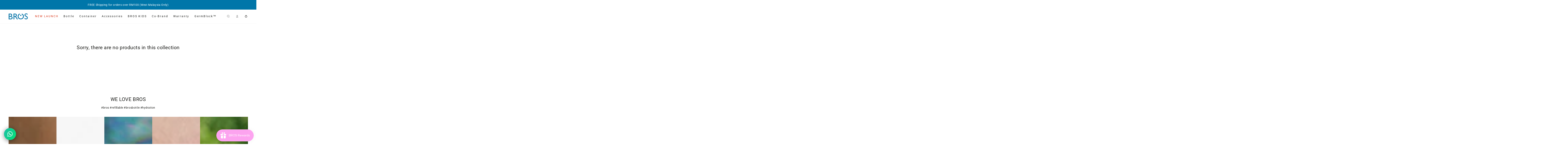

--- FILE ---
content_type: text/html; charset=utf-8
request_url: https://bros.com.my/collections/thermal
body_size: 31688
content:
<!doctype html>
<html class="no-js" lang="en">
  <head>
    <meta charset="utf-8">
    <meta http-equiv="X-UA-Compatible" content="IE=edge">
    <meta name="viewport" content="width=device-width,initial-scale=1">
    <meta name="theme-color" content="">
    <meta name="shop" content="bros-v2.myshopify.com">
    <link rel="canonical" href="https://bros.com.my/collections/thermal">
    <link rel="preconnect" href="https://cdn.shopify.com" crossorigin><link rel="icon" type="image/png" href="//bros.com.my/cdn/shop/files/bros-logo-icon.jpg?crop=center&height=32&v=1697444726&width=32"><link rel="preconnect" href="https://fonts.shopifycdn.com" crossorigin><title>
      Category: Thermal
 &ndash; Bros - Living Wing Sdn Bhd </title>

<meta property="og:site_name" content="Bros - Living Wing Sdn Bhd ">
<meta property="og:url" content="https://bros.com.my/collections/thermal">
<meta property="og:title" content="Category: Thermal">
<meta property="og:type" content="product.group">
<meta property="og:description" content="BROS is a leading brand of Refillable Water Bottles that are reusable, leak-proof, easy to clean, comes in fun-filled designs and colours. Ranging from BPA-Free Plastic Bottles, Double-walled Thermal Flask &amp; Mugs, Custom Print, Name Print. Available capacity ranging from as small as 350ml and up to as big as 2000ml."><meta property="og:image" content="http://bros.com.my/cdn/shop/collections/drop-down-flass.jpg?v=1712278943">
  <meta property="og:image:secure_url" content="https://bros.com.my/cdn/shop/collections/drop-down-flass.jpg?v=1712278943">
  <meta property="og:image:width" content="296">
  <meta property="og:image:height" content="720"><meta name="twitter:card" content="summary_large_image">
<meta name="twitter:title" content="Category: Thermal">
<meta name="twitter:description" content="BROS is a leading brand of Refillable Water Bottles that are reusable, leak-proof, easy to clean, comes in fun-filled designs and colours. Ranging from BPA-Free Plastic Bottles, Double-walled Thermal Flask &amp; Mugs, Custom Print, Name Print. Available capacity ranging from as small as 350ml and up to as big as 2000ml.">


    <script src="//bros.com.my/cdn/shop/t/6/assets/vendor-v4.js" defer="defer"></script>
    <script src="//bros.com.my/cdn/shop/t/6/assets/global.js?v=58928314194910810861758069606" defer="defer"></script>

    <script>window.performance && window.performance.mark && window.performance.mark('shopify.content_for_header.start');</script><meta name="google-site-verification" content="bigTLP9LK2VJbUANPek-YK-TNaWiRiVr7gTiLwlGV8Y">
<meta name="facebook-domain-verification" content="gs5cz4f2rk4i7p93yhg5wa00chmqh9">
<meta id="shopify-digital-wallet" name="shopify-digital-wallet" content="/78538866963/digital_wallets/dialog">
<link rel="alternate" type="application/atom+xml" title="Feed" href="/collections/thermal.atom" />
<link rel="alternate" type="application/json+oembed" href="https://bros.com.my/collections/thermal.oembed">
<script async="async" src="/checkouts/internal/preloads.js?locale=en-MY"></script>
<script id="shopify-features" type="application/json">{"accessToken":"cee424eecf06b1fdc71297f92c39543e","betas":["rich-media-storefront-analytics"],"domain":"bros.com.my","predictiveSearch":true,"shopId":78538866963,"locale":"en"}</script>
<script>var Shopify = Shopify || {};
Shopify.shop = "bros-v2.myshopify.com";
Shopify.locale = "en";
Shopify.currency = {"active":"MYR","rate":"1.0"};
Shopify.country = "MY";
Shopify.theme = {"name":"bros-shopify\/main","id":180837744915,"schema_name":"Be Yours","schema_version":"6.9.1","theme_store_id":null,"role":"main"};
Shopify.theme.handle = "null";
Shopify.theme.style = {"id":null,"handle":null};
Shopify.cdnHost = "bros.com.my/cdn";
Shopify.routes = Shopify.routes || {};
Shopify.routes.root = "/";</script>
<script type="module">!function(o){(o.Shopify=o.Shopify||{}).modules=!0}(window);</script>
<script>!function(o){function n(){var o=[];function n(){o.push(Array.prototype.slice.apply(arguments))}return n.q=o,n}var t=o.Shopify=o.Shopify||{};t.loadFeatures=n(),t.autoloadFeatures=n()}(window);</script>
<script id="shop-js-analytics" type="application/json">{"pageType":"collection"}</script>
<script defer="defer" async type="module" src="//bros.com.my/cdn/shopifycloud/shop-js/modules/v2/client.init-shop-cart-sync_BT-GjEfc.en.esm.js"></script>
<script defer="defer" async type="module" src="//bros.com.my/cdn/shopifycloud/shop-js/modules/v2/chunk.common_D58fp_Oc.esm.js"></script>
<script defer="defer" async type="module" src="//bros.com.my/cdn/shopifycloud/shop-js/modules/v2/chunk.modal_xMitdFEc.esm.js"></script>
<script type="module">
  await import("//bros.com.my/cdn/shopifycloud/shop-js/modules/v2/client.init-shop-cart-sync_BT-GjEfc.en.esm.js");
await import("//bros.com.my/cdn/shopifycloud/shop-js/modules/v2/chunk.common_D58fp_Oc.esm.js");
await import("//bros.com.my/cdn/shopifycloud/shop-js/modules/v2/chunk.modal_xMitdFEc.esm.js");

  window.Shopify.SignInWithShop?.initShopCartSync?.({"fedCMEnabled":true,"windoidEnabled":true});

</script>
<script>(function() {
  var isLoaded = false;
  function asyncLoad() {
    if (isLoaded) return;
    isLoaded = true;
    var urls = ["https:\/\/js.smile.io\/v1\/smile-shopify.js?shop=bros-v2.myshopify.com","https:\/\/app.supergiftoptions.com\/get_script\/aa114e1447e611eea275b272785c0225.js?v=210240\u0026shop=bros-v2.myshopify.com","https:\/\/tools.luckyorange.com\/core\/lo.js?site-id=ea602d47\u0026shop=bros-v2.myshopify.com","https:\/\/loox.io\/widget\/Im0BgfzyD5\/loox.1696349609765.js?shop=bros-v2.myshopify.com","https:\/\/platform-api.sharethis.com\/js\/sharethis.js?shop=bros-v2.myshopify.com#property=652d34e2561ccc0012af082b\u0026product=inline-share-buttons\u0026source=inline-share-buttons-shopify\u0026ver=1706862366","https:\/\/tools.luckyorange.com\/core\/lo.js?site-id=df3c39d0\u0026shop=bros-v2.myshopify.com","https:\/\/chimpstatic.com\/mcjs-connected\/js\/users\/1d801e1fa90d40fb911bef737\/b4f6d7b9133cece601dbd4b46.js?shop=bros-v2.myshopify.com","https:\/\/stack-discounts.merchantyard.com\/js\/integrations\/script.js?v=3632\u0026shop=bros-v2.myshopify.com"];
    for (var i = 0; i < urls.length; i++) {
      var s = document.createElement('script');
      s.type = 'text/javascript';
      s.async = true;
      s.src = urls[i];
      var x = document.getElementsByTagName('script')[0];
      x.parentNode.insertBefore(s, x);
    }
  };
  if(window.attachEvent) {
    window.attachEvent('onload', asyncLoad);
  } else {
    window.addEventListener('load', asyncLoad, false);
  }
})();</script>
<script id="__st">var __st={"a":78538866963,"offset":28800,"reqid":"3ef44694-26b2-400e-801d-57d7d59fe92e-1769338587","pageurl":"bros.com.my\/collections\/thermal","u":"11b3ac416873","p":"collection","rtyp":"collection","rid":455561216275};</script>
<script>window.ShopifyPaypalV4VisibilityTracking = true;</script>
<script id="captcha-bootstrap">!function(){'use strict';const t='contact',e='account',n='new_comment',o=[[t,t],['blogs',n],['comments',n],[t,'customer']],c=[[e,'customer_login'],[e,'guest_login'],[e,'recover_customer_password'],[e,'create_customer']],r=t=>t.map((([t,e])=>`form[action*='/${t}']:not([data-nocaptcha='true']) input[name='form_type'][value='${e}']`)).join(','),a=t=>()=>t?[...document.querySelectorAll(t)].map((t=>t.form)):[];function s(){const t=[...o],e=r(t);return a(e)}const i='password',u='form_key',d=['recaptcha-v3-token','g-recaptcha-response','h-captcha-response',i],f=()=>{try{return window.sessionStorage}catch{return}},m='__shopify_v',_=t=>t.elements[u];function p(t,e,n=!1){try{const o=window.sessionStorage,c=JSON.parse(o.getItem(e)),{data:r}=function(t){const{data:e,action:n}=t;return t[m]||n?{data:e,action:n}:{data:t,action:n}}(c);for(const[e,n]of Object.entries(r))t.elements[e]&&(t.elements[e].value=n);n&&o.removeItem(e)}catch(o){console.error('form repopulation failed',{error:o})}}const l='form_type',E='cptcha';function T(t){t.dataset[E]=!0}const w=window,h=w.document,L='Shopify',v='ce_forms',y='captcha';let A=!1;((t,e)=>{const n=(g='f06e6c50-85a8-45c8-87d0-21a2b65856fe',I='https://cdn.shopify.com/shopifycloud/storefront-forms-hcaptcha/ce_storefront_forms_captcha_hcaptcha.v1.5.2.iife.js',D={infoText:'Protected by hCaptcha',privacyText:'Privacy',termsText:'Terms'},(t,e,n)=>{const o=w[L][v],c=o.bindForm;if(c)return c(t,g,e,D).then(n);var r;o.q.push([[t,g,e,D],n]),r=I,A||(h.body.append(Object.assign(h.createElement('script'),{id:'captcha-provider',async:!0,src:r})),A=!0)});var g,I,D;w[L]=w[L]||{},w[L][v]=w[L][v]||{},w[L][v].q=[],w[L][y]=w[L][y]||{},w[L][y].protect=function(t,e){n(t,void 0,e),T(t)},Object.freeze(w[L][y]),function(t,e,n,w,h,L){const[v,y,A,g]=function(t,e,n){const i=e?o:[],u=t?c:[],d=[...i,...u],f=r(d),m=r(i),_=r(d.filter((([t,e])=>n.includes(e))));return[a(f),a(m),a(_),s()]}(w,h,L),I=t=>{const e=t.target;return e instanceof HTMLFormElement?e:e&&e.form},D=t=>v().includes(t);t.addEventListener('submit',(t=>{const e=I(t);if(!e)return;const n=D(e)&&!e.dataset.hcaptchaBound&&!e.dataset.recaptchaBound,o=_(e),c=g().includes(e)&&(!o||!o.value);(n||c)&&t.preventDefault(),c&&!n&&(function(t){try{if(!f())return;!function(t){const e=f();if(!e)return;const n=_(t);if(!n)return;const o=n.value;o&&e.removeItem(o)}(t);const e=Array.from(Array(32),(()=>Math.random().toString(36)[2])).join('');!function(t,e){_(t)||t.append(Object.assign(document.createElement('input'),{type:'hidden',name:u})),t.elements[u].value=e}(t,e),function(t,e){const n=f();if(!n)return;const o=[...t.querySelectorAll(`input[type='${i}']`)].map((({name:t})=>t)),c=[...d,...o],r={};for(const[a,s]of new FormData(t).entries())c.includes(a)||(r[a]=s);n.setItem(e,JSON.stringify({[m]:1,action:t.action,data:r}))}(t,e)}catch(e){console.error('failed to persist form',e)}}(e),e.submit())}));const S=(t,e)=>{t&&!t.dataset[E]&&(n(t,e.some((e=>e===t))),T(t))};for(const o of['focusin','change'])t.addEventListener(o,(t=>{const e=I(t);D(e)&&S(e,y())}));const B=e.get('form_key'),M=e.get(l),P=B&&M;t.addEventListener('DOMContentLoaded',(()=>{const t=y();if(P)for(const e of t)e.elements[l].value===M&&p(e,B);[...new Set([...A(),...v().filter((t=>'true'===t.dataset.shopifyCaptcha))])].forEach((e=>S(e,t)))}))}(h,new URLSearchParams(w.location.search),n,t,e,['guest_login'])})(!0,!0)}();</script>
<script integrity="sha256-4kQ18oKyAcykRKYeNunJcIwy7WH5gtpwJnB7kiuLZ1E=" data-source-attribution="shopify.loadfeatures" defer="defer" src="//bros.com.my/cdn/shopifycloud/storefront/assets/storefront/load_feature-a0a9edcb.js" crossorigin="anonymous"></script>
<script data-source-attribution="shopify.dynamic_checkout.dynamic.init">var Shopify=Shopify||{};Shopify.PaymentButton=Shopify.PaymentButton||{isStorefrontPortableWallets:!0,init:function(){window.Shopify.PaymentButton.init=function(){};var t=document.createElement("script");t.src="https://bros.com.my/cdn/shopifycloud/portable-wallets/latest/portable-wallets.en.js",t.type="module",document.head.appendChild(t)}};
</script>
<script data-source-attribution="shopify.dynamic_checkout.buyer_consent">
  function portableWalletsHideBuyerConsent(e){var t=document.getElementById("shopify-buyer-consent"),n=document.getElementById("shopify-subscription-policy-button");t&&n&&(t.classList.add("hidden"),t.setAttribute("aria-hidden","true"),n.removeEventListener("click",e))}function portableWalletsShowBuyerConsent(e){var t=document.getElementById("shopify-buyer-consent"),n=document.getElementById("shopify-subscription-policy-button");t&&n&&(t.classList.remove("hidden"),t.removeAttribute("aria-hidden"),n.addEventListener("click",e))}window.Shopify?.PaymentButton&&(window.Shopify.PaymentButton.hideBuyerConsent=portableWalletsHideBuyerConsent,window.Shopify.PaymentButton.showBuyerConsent=portableWalletsShowBuyerConsent);
</script>
<script data-source-attribution="shopify.dynamic_checkout.cart.bootstrap">document.addEventListener("DOMContentLoaded",(function(){function t(){return document.querySelector("shopify-accelerated-checkout-cart, shopify-accelerated-checkout")}if(t())Shopify.PaymentButton.init();else{new MutationObserver((function(e,n){t()&&(Shopify.PaymentButton.init(),n.disconnect())})).observe(document.body,{childList:!0,subtree:!0})}}));
</script>
<script id="sections-script" data-sections="header,footer" defer="defer" src="//bros.com.my/cdn/shop/t/6/compiled_assets/scripts.js?v=8450"></script>
<script>window.performance && window.performance.mark && window.performance.mark('shopify.content_for_header.end');</script>
<style data-shopify>@font-face {
  font-family: Roboto;
  font-weight: 400;
  font-style: normal;
  font-display: swap;
  src: url("//bros.com.my/cdn/fonts/roboto/roboto_n4.2019d890f07b1852f56ce63ba45b2db45d852cba.woff2") format("woff2"),
       url("//bros.com.my/cdn/fonts/roboto/roboto_n4.238690e0007583582327135619c5f7971652fa9d.woff") format("woff");
}

  @font-face {
  font-family: Roboto;
  font-weight: 600;
  font-style: normal;
  font-display: swap;
  src: url("//bros.com.my/cdn/fonts/roboto/roboto_n6.3d305d5382545b48404c304160aadee38c90ef9d.woff2") format("woff2"),
       url("//bros.com.my/cdn/fonts/roboto/roboto_n6.bb37be020157f87e181e5489d5e9137ad60c47a2.woff") format("woff");
}

  @font-face {
  font-family: Roboto;
  font-weight: 400;
  font-style: italic;
  font-display: swap;
  src: url("//bros.com.my/cdn/fonts/roboto/roboto_i4.57ce898ccda22ee84f49e6b57ae302250655e2d4.woff2") format("woff2"),
       url("//bros.com.my/cdn/fonts/roboto/roboto_i4.b21f3bd061cbcb83b824ae8c7671a82587b264bf.woff") format("woff");
}

  @font-face {
  font-family: Roboto;
  font-weight: 600;
  font-style: italic;
  font-display: swap;
  src: url("//bros.com.my/cdn/fonts/roboto/roboto_i6.ebd6b6733fb2b030d60cbf61316511a7ffd82fb3.woff2") format("woff2"),
       url("//bros.com.my/cdn/fonts/roboto/roboto_i6.1363905a6d5249605bc5e0f859663ffe95ac3bed.woff") format("woff");
}

  @font-face {
  font-family: Roboto;
  font-weight: 400;
  font-style: normal;
  font-display: swap;
  src: url("//bros.com.my/cdn/fonts/roboto/roboto_n4.2019d890f07b1852f56ce63ba45b2db45d852cba.woff2") format("woff2"),
       url("//bros.com.my/cdn/fonts/roboto/roboto_n4.238690e0007583582327135619c5f7971652fa9d.woff") format("woff");
}

  @font-face {
  font-family: Roboto;
  font-weight: 600;
  font-style: normal;
  font-display: swap;
  src: url("//bros.com.my/cdn/fonts/roboto/roboto_n6.3d305d5382545b48404c304160aadee38c90ef9d.woff2") format("woff2"),
       url("//bros.com.my/cdn/fonts/roboto/roboto_n6.bb37be020157f87e181e5489d5e9137ad60c47a2.woff") format("woff");
}


  :root {
    --be-yours-version: "6.9.1";
    --font-body-family: Roboto, sans-serif;
    --font-body-style: normal;
    --font-body-weight: 400;

    --font-heading-family: Roboto, sans-serif;
    --font-heading-style: normal;
    --font-heading-weight: 400;

    --font-body-scale: 0.85;
    --font-heading-scale: 1.0588235294117647;

    --font-navigation-family: var(--font-heading-family);
    --font-navigation-size: 14px;
    --font-navigation-weight: var(--font-heading-weight);
    --font-button-family: var(--font-body-family);
    --font-button-size: 14px;
    --font-button-baseline: 0.2rem;
    --font-price-family: var(--font-heading-family);
    --font-price-scale: var(--font-heading-scale);

    --color-base-text: 26, 27, 24;
    --color-base-background: 255, 255, 255;
    --color-base-solid-button-labels: 255, 255, 255;
    --color-base-outline-button-labels: 26, 27, 24;
    --color-base-accent: 0, 118, 169;
    --color-base-heading: 26, 27, 24;
    --color-base-border: 210, 213, 217;
    --color-placeholder: 243, 243, 243;
    --color-overlay: 33, 35, 38;
    --color-keyboard-focus: 135, 173, 245;
    --color-shadow: 204, 228, 238;
    --shadow-opacity: 1;

    --color-background-dark: 235, 235, 235;
    --color-price: #131617;
    --color-sale-price: #d72c0d;
    --color-reviews: #ffb503;
    --color-critical: #d72c0d;
    --color-success: #008060;

    --payment-terms-background-color: #ffffff;
    --page-width: 160rem;
    --page-width-margin: 0rem;

    --card-color-scheme: var(--color-placeholder);
    --card-text-alignment: left;
    --card-flex-alignment: flex-left;
    --card-image-padding: 0px;
    --card-border-width: 0px;
    --card-radius: 0px;
    --card-shadow-horizontal-offset: 0px;
    --card-shadow-vertical-offset: 0px;
    
    --button-radius: 0px;
    --button-border-width: 1px;
    --button-shadow-horizontal-offset: 0px;
    --button-shadow-vertical-offset: 0px;

    --spacing-sections-desktop: 0px;
    --spacing-sections-mobile: 0px;
  }

  *,
  *::before,
  *::after {
    box-sizing: inherit;
  }

  html {
    box-sizing: border-box;
    font-size: calc(var(--font-body-scale) * 62.5%);
    height: 100%;
  }

  body {
    min-height: 100%;
    margin: 0;
    font-size: 1.5rem;
    letter-spacing: 0.06rem;
    line-height: calc(1 + 0.8 / var(--font-body-scale));
    font-family: var(--font-body-family);
    font-style: var(--font-body-style);
    font-weight: var(--font-body-weight);
  }

  @media screen and (min-width: 750px) {
    body {
      font-size: 1.6rem;
    }
  }</style><link href="//bros.com.my/cdn/shop/t/6/assets/base.css?v=157657348381002939271758069603" rel="stylesheet" type="text/css" media="all" /><link href="//bros.com.my/cdn/shop/t/6/assets/bros.css?v=173544985910963019661758069603" rel="stylesheet" type="text/css" media="all" /><link rel="preload" as="font" href="//bros.com.my/cdn/fonts/roboto/roboto_n4.2019d890f07b1852f56ce63ba45b2db45d852cba.woff2" type="font/woff2" crossorigin><link rel="preload" as="font" href="//bros.com.my/cdn/fonts/roboto/roboto_n4.2019d890f07b1852f56ce63ba45b2db45d852cba.woff2" type="font/woff2" crossorigin><link rel="stylesheet" href="//bros.com.my/cdn/shop/t/6/assets/component-predictive-search.css?v=21505439471608135461758069605" media="print" onload="this.media='all'"><link rel="stylesheet" href="//bros.com.my/cdn/shop/t/6/assets/component-color-swatches.css?v=139020945178937121651758069605" media="print" onload="this.media='all'"><script>document.documentElement.className = document.documentElement.className.replace('no-js', 'js');</script>
  
	<script>var loox_global_hash = '1769325818271';</script><style>.loox-reviews-default { max-width: 1200px; margin: 0 auto; }.loox-rating .loox-icon { color:#0076a9; }
:root { --lxs-rating-icon-color: #0076a9; }</style><svg xmlns="http://www.w3.org/2000/svg" style="display: none" id="loox-rating-icon-svg-store">
	<defs />
	<symbol id="looxicons-rating-icon-fill" viewBox="0 0 24 24" fill="currentcolor">
		<path
			d="M11.335 21.072 7.58 23.18c-2.012 1.121-4.416-.621-3.97-2.877l.837-4.227a1.367 1.367 0 0 0-.405-1.256L.868 11.888c-1.689-1.567-.77-4.39 1.526-4.66l4.281-.513a1.357 1.357 0 0 0 1.067-.77l1.81-3.903c.959-2.094 3.944-2.094 4.903 0l1.81 3.903c.202.432.594.716 1.067.77l4.281.513c2.283.27 3.215 3.107 1.513 4.66l-3.16 2.917c-.352.324-.5.797-.406 1.256l.838 4.228c.445 2.255-1.959 4.011-3.971 2.877l-3.755-2.107a1.358 1.358 0 0 0-1.324 0l-.013.013Z"
		/>
	</symbol>
	<symbol id="looxicons-rating-icon-line" viewBox="0 0 24 24" fill="currentcolor">
		<path
			fill-rule="evenodd"
			d="M4.041 14.819c.338.324.5.796.406 1.256l-.838 4.227C3.164 22.558 5.568 24.3 7.58 23.18l3.755-2.107.013-.013c.42-.23.919-.23 1.324 0l3.755 2.107c2.012 1.134 4.416-.622 3.97-2.877l-.837-4.228a1.336 1.336 0 0 1 .405-1.256l3.16-2.917c1.703-1.553.77-4.39-1.512-4.66l-4.281-.513a1.329 1.329 0 0 1-1.067-.77l-1.81-3.903c-.96-2.094-3.944-2.094-4.903 0l-1.81 3.903a1.357 1.357 0 0 1-1.067.77l-4.281.513c-2.296.27-3.215 3.093-1.526 4.66l3.173 2.93ZM2.227 10.42h.001l3.185 2.941.014.014a3.367 3.367 0 0 1 .98 3.093l-.836 4.22a.702.702 0 0 0 1.034.744l.002-.001 3.509-1.97.02-.02.25-.137a3.358 3.358 0 0 1 3.267.01l.005.003 3.751 2.105a.7.7 0 0 0 1.027-.747l-.837-4.22a3.334 3.334 0 0 1 1.01-3.12l3.169-2.925c.416-.38.209-1.125-.4-1.197h-.003L17.098 8.7a3.328 3.328 0 0 1-2.644-1.907l-.004-.008-1.813-3.911a.699.699 0 0 0-1.267 0l-.003.008L9.55 6.801l-.007.015a3.357 3.357 0 0 1-2.634 1.885l-4.282.513a.698.698 0 0 0-.4 1.207Z"
			clip-rule="evenodd"
		/>
	</symbol>
	<defs>
		<style>
			.lx-icon-fill {
				--lx-fill-width: calc(100% - var(--lx-rating-percent, 0%));
				clip-path: inset(0 var(--lx-fill-width, 0) 0 0);
			}
			.lx-icon-line {
				clip-path: inset(0 0 0 var(--lx-rating-percent, 0%));
			}
			[data-lx-fill='empty'] {
				--lx-rating-percent: 0%;
			}
			[data-lx-fill='half'] {
				--lx-rating-percent: 50%;
			}
			[data-lx-fill='full'] {
				--lx-rating-percent: 100%;
			}
		</style>

		<g id="looxicons-rating-icon">
			<use href="#looxicons-rating-icon-line" class="lx-icon-line"></use>
			<use href="#looxicons-rating-icon-fill" class="lx-icon-fill"></use>
		</g>
	</defs>
</svg>

 <meta name="google-site-verification" content="bigTLP9LK2VJbUANPek-YK-TNaWiRiVr7gTiLwlGV8Y" />
<script async defer src="https://tools.luckyorange.com/core/lo.js?site-id=df3c39d0"></script> 

<style type='text/css'>
  .baCountry{width:30px;height:20px;display:inline-block;vertical-align:middle;margin-right:6px;background-size:30px!important;border-radius:4px;background-repeat:no-repeat}
  .baCountry-traditional .baCountry{background-image:url(https://cdn.shopify.com/s/files/1/0194/1736/6592/t/1/assets/ba-flags.png?=14261939516959647149);height:19px!important}
  .baCountry-modern .baCountry{background-image:url(https://cdn.shopify.com/s/files/1/0194/1736/6592/t/1/assets/ba-flags.png?=14261939516959647149)}
  .baCountry-NO-FLAG{background-position:0 0}.baCountry-AD{background-position:0 -20px}.baCountry-AED{background-position:0 -40px}.baCountry-AFN{background-position:0 -60px}.baCountry-AG{background-position:0 -80px}.baCountry-AI{background-position:0 -100px}.baCountry-ALL{background-position:0 -120px}.baCountry-AMD{background-position:0 -140px}.baCountry-AOA{background-position:0 -160px}.baCountry-ARS{background-position:0 -180px}.baCountry-AS{background-position:0 -200px}.baCountry-AT{background-position:0 -220px}.baCountry-AUD{background-position:0 -240px}.baCountry-AWG{background-position:0 -260px}.baCountry-AZN{background-position:0 -280px}.baCountry-BAM{background-position:0 -300px}.baCountry-BBD{background-position:0 -320px}.baCountry-BDT{background-position:0 -340px}.baCountry-BE{background-position:0 -360px}.baCountry-BF{background-position:0 -380px}.baCountry-BGN{background-position:0 -400px}.baCountry-BHD{background-position:0 -420px}.baCountry-BIF{background-position:0 -440px}.baCountry-BJ{background-position:0 -460px}.baCountry-BMD{background-position:0 -480px}.baCountry-BND{background-position:0 -500px}.baCountry-BOB{background-position:0 -520px}.baCountry-BRL{background-position:0 -540px}.baCountry-BSD{background-position:0 -560px}.baCountry-BTN{background-position:0 -580px}.baCountry-BWP{background-position:0 -600px}.baCountry-BYN{background-position:0 -620px}.baCountry-BZD{background-position:0 -640px}.baCountry-CAD{background-position:0 -660px}.baCountry-CC{background-position:0 -680px}.baCountry-CDF{background-position:0 -700px}.baCountry-CG{background-position:0 -720px}.baCountry-CHF{background-position:0 -740px}.baCountry-CI{background-position:0 -760px}.baCountry-CK{background-position:0 -780px}.baCountry-CLP{background-position:0 -800px}.baCountry-CM{background-position:0 -820px}.baCountry-CNY{background-position:0 -840px}.baCountry-COP{background-position:0 -860px}.baCountry-CRC{background-position:0 -880px}.baCountry-CU{background-position:0 -900px}.baCountry-CX{background-position:0 -920px}.baCountry-CY{background-position:0 -940px}.baCountry-CZK{background-position:0 -960px}.baCountry-DE{background-position:0 -980px}.baCountry-DJF{background-position:0 -1000px}.baCountry-DKK{background-position:0 -1020px}.baCountry-DM{background-position:0 -1040px}.baCountry-DOP{background-position:0 -1060px}.baCountry-DZD{background-position:0 -1080px}.baCountry-EC{background-position:0 -1100px}.baCountry-EE{background-position:0 -1120px}.baCountry-EGP{background-position:0 -1140px}.baCountry-ER{background-position:0 -1160px}.baCountry-ES{background-position:0 -1180px}.baCountry-ETB{background-position:0 -1200px}.baCountry-EUR{background-position:0 -1220px}.baCountry-FI{background-position:0 -1240px}.baCountry-FJD{background-position:0 -1260px}.baCountry-FKP{background-position:0 -1280px}.baCountry-FO{background-position:0 -1300px}.baCountry-FR{background-position:0 -1320px}.baCountry-GA{background-position:0 -1340px}.baCountry-GBP{background-position:0 -1360px}.baCountry-GD{background-position:0 -1380px}.baCountry-GEL{background-position:0 -1400px}.baCountry-GHS{background-position:0 -1420px}.baCountry-GIP{background-position:0 -1440px}.baCountry-GL{background-position:0 -1460px}.baCountry-GMD{background-position:0 -1480px}.baCountry-GNF{background-position:0 -1500px}.baCountry-GQ{background-position:0 -1520px}.baCountry-GR{background-position:0 -1540px}.baCountry-GTQ{background-position:0 -1560px}.baCountry-GU{background-position:0 -1580px}.baCountry-GW{background-position:0 -1600px}.baCountry-HKD{background-position:0 -1620px}.baCountry-HNL{background-position:0 -1640px}.baCountry-HRK{background-position:0 -1660px}.baCountry-HTG{background-position:0 -1680px}.baCountry-HUF{background-position:0 -1700px}.baCountry-IDR{background-position:0 -1720px}.baCountry-IE{background-position:0 -1740px}.baCountry-ILS{background-position:0 -1760px}.baCountry-INR{background-position:0 -1780px}.baCountry-IO{background-position:0 -1800px}.baCountry-IQD{background-position:0 -1820px}.baCountry-IRR{background-position:0 -1840px}.baCountry-ISK{background-position:0 -1860px}.baCountry-IT{background-position:0 -1880px}.baCountry-JMD{background-position:0 -1900px}.baCountry-JOD{background-position:0 -1920px}.baCountry-JPY{background-position:0 -1940px}.baCountry-KES{background-position:0 -1960px}.baCountry-KGS{background-position:0 -1980px}.baCountry-KHR{background-position:0 -2000px}.baCountry-KI{background-position:0 -2020px}.baCountry-KMF{background-position:0 -2040px}.baCountry-KN{background-position:0 -2060px}.baCountry-KP{background-position:0 -2080px}.baCountry-KRW{background-position:0 -2100px}.baCountry-KWD{background-position:0 -2120px}.baCountry-KYD{background-position:0 -2140px}.baCountry-KZT{background-position:0 -2160px}.baCountry-LBP{background-position:0 -2180px}.baCountry-LI{background-position:0 -2200px}.baCountry-LKR{background-position:0 -2220px}.baCountry-LRD{background-position:0 -2240px}.baCountry-LSL{background-position:0 -2260px}.baCountry-LT{background-position:0 -2280px}.baCountry-LU{background-position:0 -2300px}.baCountry-LV{background-position:0 -2320px}.baCountry-LYD{background-position:0 -2340px}.baCountry-MAD{background-position:0 -2360px}.baCountry-MC{background-position:0 -2380px}.baCountry-MDL{background-position:0 -2400px}.baCountry-ME{background-position:0 -2420px}.baCountry-MGA{background-position:0 -2440px}.baCountry-MKD{background-position:0 -2460px}.baCountry-ML{background-position:0 -2480px}.baCountry-MMK{background-position:0 -2500px}.baCountry-MN{background-position:0 -2520px}.baCountry-MOP{background-position:0 -2540px}.baCountry-MQ{background-position:0 -2560px}.baCountry-MR{background-position:0 -2580px}.baCountry-MS{background-position:0 -2600px}.baCountry-MT{background-position:0 -2620px}.baCountry-MUR{background-position:0 -2640px}.baCountry-MVR{background-position:0 -2660px}.baCountry-MWK{background-position:0 -2680px}.baCountry-MXN{background-position:0 -2700px}.baCountry-MYR{background-position:0 -2720px}.baCountry-MZN{background-position:0 -2740px}.baCountry-NAD{background-position:0 -2760px}.baCountry-NE{background-position:0 -2780px}.baCountry-NF{background-position:0 -2800px}.baCountry-NG{background-position:0 -2820px}.baCountry-NIO{background-position:0 -2840px}.baCountry-NL{background-position:0 -2860px}.baCountry-NOK{background-position:0 -2880px}.baCountry-NPR{background-position:0 -2900px}.baCountry-NR{background-position:0 -2920px}.baCountry-NU{background-position:0 -2940px}.baCountry-NZD{background-position:0 -2960px}.baCountry-OMR{background-position:0 -2980px}.baCountry-PAB{background-position:0 -3000px}.baCountry-PEN{background-position:0 -3020px}.baCountry-PGK{background-position:0 -3040px}.baCountry-PHP{background-position:0 -3060px}.baCountry-PKR{background-position:0 -3080px}.baCountry-PLN{background-position:0 -3100px}.baCountry-PR{background-position:0 -3120px}.baCountry-PS{background-position:0 -3140px}.baCountry-PT{background-position:0 -3160px}.baCountry-PW{background-position:0 -3180px}.baCountry-QAR{background-position:0 -3200px}.baCountry-RON{background-position:0 -3220px}.baCountry-RSD{background-position:0 -3240px}.baCountry-RUB{background-position:0 -3260px}.baCountry-RWF{background-position:0 -3280px}.baCountry-SAR{background-position:0 -3300px}.baCountry-SBD{background-position:0 -3320px}.baCountry-SCR{background-position:0 -3340px}.baCountry-SDG{background-position:0 -3360px}.baCountry-SEK{background-position:0 -3380px}.baCountry-SGD{background-position:0 -3400px}.baCountry-SI{background-position:0 -3420px}.baCountry-SK{background-position:0 -3440px}.baCountry-SLL{background-position:0 -3460px}.baCountry-SM{background-position:0 -3480px}.baCountry-SN{background-position:0 -3500px}.baCountry-SO{background-position:0 -3520px}.baCountry-SRD{background-position:0 -3540px}.baCountry-SSP{background-position:0 -3560px}.baCountry-STD{background-position:0 -3580px}.baCountry-SV{background-position:0 -3600px}.baCountry-SYP{background-position:0 -3620px}.baCountry-SZL{background-position:0 -3640px}.baCountry-TC{background-position:0 -3660px}.baCountry-TD{background-position:0 -3680px}.baCountry-TG{background-position:0 -3700px}.baCountry-THB{background-position:0 -3720px}.baCountry-TJS{background-position:0 -3740px}.baCountry-TK{background-position:0 -3760px}.baCountry-TMT{background-position:0 -3780px}.baCountry-TND{background-position:0 -3800px}.baCountry-TOP{background-position:0 -3820px}.baCountry-TRY{background-position:0 -3840px}.baCountry-TTD{background-position:0 -3860px}.baCountry-TWD{background-position:0 -3880px}.baCountry-TZS{background-position:0 -3900px}.baCountry-UAH{background-position:0 -3920px}.baCountry-UGX{background-position:0 -3940px}.baCountry-USD{background-position:0 -3960px}.baCountry-UYU{background-position:0 -3980px}.baCountry-UZS{background-position:0 -4000px}.baCountry-VEF{background-position:0 -4020px}.baCountry-VG{background-position:0 -4040px}.baCountry-VI{background-position:0 -4060px}.baCountry-VND{background-position:0 -4080px}.baCountry-VUV{background-position:0 -4100px}.baCountry-WST{background-position:0 -4120px}.baCountry-XAF{background-position:0 -4140px}.baCountry-XPF{background-position:0 -4160px}.baCountry-YER{background-position:0 -4180px}.baCountry-ZAR{background-position:0 -4200px}.baCountry-ZM{background-position:0 -4220px}.baCountry-ZW{background-position:0 -4240px}
  .bacurr-checkoutNotice{margin: 3px 10px 0 10px;left: 0;right: 0;text-align: center;}
  @media (min-width:750px) {.bacurr-checkoutNotice{position: absolute;}}
</style>

<script>
    window.baCurr = window.baCurr || {};
    window.baCurr.config = {}; window.baCurr.rePeat = function () {};
    Object.assign(window.baCurr.config, {
      "enabled":true,
      "manual_placement":"",
      "night_time":false,
      "round_by_default":true,
      "display_position":"top_left",
      "display_position_type":"floating",
      "custom_code":{"css":""},
      "flag_type":"countryandmoney",
      "flag_design":"modern",
      "round_style":"roundToDecimal",
      "round_dec":"2",
      "chosen_cur":[{"USD":"US Dollar (USD)"},{"MYR":"Malaysian Ringgit (MYR)"}],
      "desktop_visible":false,
      "mob_visible":false,
      "money_mouse_show":false,
      "textColor":"",
      "flag_theme":"default",
      "selector_hover_hex":"",
      "lightning":false,
      "mob_manual_placement":"",
      "mob_placement":"top_left",
      "mob_placement_type":"floating",
      "moneyWithCurrencyFormat":false,
      "ui_style":"default",
      "user_curr":"",
      "auto_loc":true,
      "auto_pref":false,
      "selector_bg_hex":"",
      "selector_border_type":"noBorder",
      "cart_alert_bg_hex":"",
      "cart_alert_note":"",
      "cart_alert_state":true,
      "cart_alert_font_hex":""
    },{
      money_format: "\u003cspan class=money\u003eRM{{amount}}\u003c\/span\u003e",
      money_with_currency_format: "\u003cspan class=money\u003eRM{{amount}}\u003c\/span\u003e",
      user_curr: "MYR"
    });
    window.baCurr.config.multi_curr = [];
    
    window.baCurr.config.final_currency = "MYR" || '';
    window.baCurr.config.multi_curr = "MYR".split(',') || '';

    (function(window, document) {"use strict";
      function onload(){
        function insertPopupMessageJs(){
          var head = document.getElementsByTagName('head')[0];
          var script = document.createElement('script');
          script.src = ('https:' == document.location.protocol ? 'https://' : 'http://') + 'currency.boosterapps.com/preview_curr.js';
          script.type = 'text/javascript';
          head.appendChild(script);
        }

        if(document.location.search.indexOf("preview_cur=1") > -1){
          setTimeout(function(){
            window.currency_preview_result = document.getElementById("baCurrSelector").length > 0 ? 'success' : 'error';
            insertPopupMessageJs();
          }, 1000);
        }
      }

      var head = document.getElementsByTagName('head')[0];
      var script = document.createElement('script');
      script.src = ('https:' == document.location.protocol ? 'https://' : 'http://') + "";
      script.type = 'text/javascript';
      script.onload = script.onreadystatechange = function() {
      if (script.readyState) {
        if (script.readyState === 'complete' || script.readyState === 'loaded') {
          script.onreadystatechange = null;
            onload();
          }
        }
        else {
          onload();
        }
      };
      head.appendChild(script);

    }(window, document));
</script>

<!-- BEGIN app block: shopify://apps/eg-auto-add-to-cart/blocks/app-embed/0f7d4f74-1e89-4820-aec4-6564d7e535d2 -->










  
    <script
      async
      type="text/javascript"
      src="https://cdn.506.io/eg/script.js?shop=bros-v2.myshopify.com&v=7"
    ></script>
  



  <meta id="easygift-shop" itemid="c2hvcF8kXzE3NjkzMzg1ODc=" content="{&quot;isInstalled&quot;:true,&quot;installedOn&quot;:&quot;2023-07-03T10:10:50.474Z&quot;,&quot;appVersion&quot;:&quot;3.0&quot;,&quot;subscriptionName&quot;:&quot;Standard&quot;,&quot;cartAnalytics&quot;:true,&quot;freeTrialEndsOn&quot;:null,&quot;settings&quot;:{&quot;reminderBannerStyle&quot;:{&quot;position&quot;:{&quot;horizontal&quot;:&quot;right&quot;,&quot;vertical&quot;:&quot;bottom&quot;},&quot;imageUrl&quot;:null,&quot;closingMode&quot;:&quot;doNotAutoClose&quot;,&quot;cssStyles&quot;:&quot;&quot;,&quot;displayAfter&quot;:5,&quot;headerText&quot;:&quot;&quot;,&quot;primaryColor&quot;:&quot;#000000&quot;,&quot;reshowBannerAfter&quot;:&quot;everyNewSession&quot;,&quot;selfcloseAfter&quot;:5,&quot;showImage&quot;:false,&quot;subHeaderText&quot;:&quot;&quot;},&quot;addedItemIdentifier&quot;:&quot;_Gifted&quot;,&quot;ignoreOtherAppLineItems&quot;:null,&quot;customVariantsInfoLifetimeMins&quot;:1440,&quot;redirectPath&quot;:null,&quot;ignoreNonStandardCartRequests&quot;:false,&quot;bannerStyle&quot;:{&quot;position&quot;:{&quot;horizontal&quot;:&quot;right&quot;,&quot;vertical&quot;:&quot;bottom&quot;},&quot;cssStyles&quot;:null,&quot;primaryColor&quot;:&quot;#000000&quot;},&quot;themePresetId&quot;:null,&quot;notificationStyle&quot;:{&quot;position&quot;:{&quot;horizontal&quot;:null,&quot;vertical&quot;:null},&quot;cssStyles&quot;:null,&quot;duration&quot;:null,&quot;hasCustomizations&quot;:false,&quot;primaryColor&quot;:null},&quot;fetchCartData&quot;:true,&quot;useLocalStorage&quot;:{&quot;enabled&quot;:false,&quot;expiryMinutes&quot;:null},&quot;popupStyle&quot;:{&quot;closeModalOutsideClick&quot;:true,&quot;priceShowZeroDecimals&quot;:true,&quot;addButtonText&quot;:null,&quot;cssStyles&quot;:null,&quot;dismissButtonText&quot;:null,&quot;hasCustomizations&quot;:false,&quot;imageUrl&quot;:null,&quot;outOfStockButtonText&quot;:null,&quot;primaryColor&quot;:null,&quot;secondaryColor&quot;:null,&quot;showProductLink&quot;:false,&quot;subscriptionLabel&quot;:&quot;Subscription Plan&quot;},&quot;refreshAfterBannerClick&quot;:false,&quot;disableReapplyRules&quot;:false,&quot;disableReloadOnFailedAddition&quot;:true,&quot;autoReloadCartPage&quot;:false,&quot;ajaxRedirectPath&quot;:null,&quot;allowSimultaneousRequests&quot;:false,&quot;applyRulesOnCheckout&quot;:false,&quot;enableCartCtrlOverrides&quot;:true,&quot;customRedirectFromCart&quot;:null,&quot;scriptSettings&quot;:{&quot;branding&quot;:{&quot;show&quot;:false,&quot;removalRequestSent&quot;:null},&quot;productPageRedirection&quot;:{&quot;enabled&quot;:false,&quot;products&quot;:[],&quot;redirectionURL&quot;:&quot;\/&quot;},&quot;debugging&quot;:{&quot;enabled&quot;:false,&quot;enabledOn&quot;:null,&quot;stringifyObj&quot;:false},&quot;customCSS&quot;:null,&quot;delayUpdates&quot;:2000,&quot;decodePayload&quot;:false,&quot;hideAlertsOnFrontend&quot;:false,&quot;removeEGPropertyFromSplitActionLineItems&quot;:false,&quot;fetchProductInfoFromSavedDomain&quot;:false,&quot;enableBuyNowInterceptions&quot;:false,&quot;removeProductsAddedFromExpiredRules&quot;:false,&quot;useFinalPrice&quot;:false,&quot;useFinalPriceGetEntireCart&quot;:false,&quot;hideGiftedPropertyText&quot;:false,&quot;fetchCartDataBeforeRequest&quot;:false},&quot;accessToEnterprise&quot;:false},&quot;translations&quot;:null,&quot;defaultLocale&quot;:&quot;en&quot;,&quot;shopDomain&quot;:&quot;bros.com.my&quot;}">


<script defer>
  (async function() {
    try {

      const blockVersion = "v3"
      if (blockVersion != "v3") {
        return
      }

      let metaErrorFlag = false;
      if (metaErrorFlag) {
        return
      }

      // Parse metafields as JSON
      const metafields = {};

      // Process metafields in JavaScript
      let savedRulesArray = [];
      for (const [key, value] of Object.entries(metafields)) {
        if (value) {
          for (const prop in value) {
            // avoiding Object.Keys for performance gain -- no need to make an array of keys.
            savedRulesArray.push(value);
            break;
          }
        }
      }

      const metaTag = document.createElement('meta');
      metaTag.id = 'easygift-rules';
      metaTag.content = JSON.stringify(savedRulesArray);
      metaTag.setAttribute('itemid', 'cnVsZXNfJF8xNzY5MzM4NTg3');

      document.head.appendChild(metaTag);
      } catch (err) {
        
      }
  })();
</script>


  <script
    type="text/javascript"
    defer
  >

    (function () {
      try {
        window.EG_INFO = window.EG_INFO || {};
        var shopInfo = {"isInstalled":true,"installedOn":"2023-07-03T10:10:50.474Z","appVersion":"3.0","subscriptionName":"Standard","cartAnalytics":true,"freeTrialEndsOn":null,"settings":{"reminderBannerStyle":{"position":{"horizontal":"right","vertical":"bottom"},"imageUrl":null,"closingMode":"doNotAutoClose","cssStyles":"","displayAfter":5,"headerText":"","primaryColor":"#000000","reshowBannerAfter":"everyNewSession","selfcloseAfter":5,"showImage":false,"subHeaderText":""},"addedItemIdentifier":"_Gifted","ignoreOtherAppLineItems":null,"customVariantsInfoLifetimeMins":1440,"redirectPath":null,"ignoreNonStandardCartRequests":false,"bannerStyle":{"position":{"horizontal":"right","vertical":"bottom"},"cssStyles":null,"primaryColor":"#000000"},"themePresetId":null,"notificationStyle":{"position":{"horizontal":null,"vertical":null},"cssStyles":null,"duration":null,"hasCustomizations":false,"primaryColor":null},"fetchCartData":true,"useLocalStorage":{"enabled":false,"expiryMinutes":null},"popupStyle":{"closeModalOutsideClick":true,"priceShowZeroDecimals":true,"addButtonText":null,"cssStyles":null,"dismissButtonText":null,"hasCustomizations":false,"imageUrl":null,"outOfStockButtonText":null,"primaryColor":null,"secondaryColor":null,"showProductLink":false,"subscriptionLabel":"Subscription Plan"},"refreshAfterBannerClick":false,"disableReapplyRules":false,"disableReloadOnFailedAddition":true,"autoReloadCartPage":false,"ajaxRedirectPath":null,"allowSimultaneousRequests":false,"applyRulesOnCheckout":false,"enableCartCtrlOverrides":true,"customRedirectFromCart":null,"scriptSettings":{"branding":{"show":false,"removalRequestSent":null},"productPageRedirection":{"enabled":false,"products":[],"redirectionURL":"\/"},"debugging":{"enabled":false,"enabledOn":null,"stringifyObj":false},"customCSS":null,"delayUpdates":2000,"decodePayload":false,"hideAlertsOnFrontend":false,"removeEGPropertyFromSplitActionLineItems":false,"fetchProductInfoFromSavedDomain":false,"enableBuyNowInterceptions":false,"removeProductsAddedFromExpiredRules":false,"useFinalPrice":false,"useFinalPriceGetEntireCart":false,"hideGiftedPropertyText":false,"fetchCartDataBeforeRequest":false},"accessToEnterprise":false},"translations":null,"defaultLocale":"en","shopDomain":"bros.com.my"};
        var productRedirectionEnabled = shopInfo.settings.scriptSettings.productPageRedirection.enabled;
        if (["Unlimited", "Enterprise"].includes(shopInfo.subscriptionName) && productRedirectionEnabled) {
          var products = shopInfo.settings.scriptSettings.productPageRedirection.products;
          if (products.length > 0) {
            var productIds = products.map(function(prod) {
              var productGid = prod.id;
              var productIdNumber = parseInt(productGid.split('/').pop());
              return productIdNumber;
            });
            var productInfo = null;
            var isProductInList = productIds.includes(productInfo.id);
            if (isProductInList) {
              var redirectionURL = shopInfo.settings.scriptSettings.productPageRedirection.redirectionURL;
              if (redirectionURL) {
                window.location = redirectionURL;
              }
            }
          }
        }

        
      } catch(err) {
      return
    }})()
  </script>



<!-- END app block --><!-- BEGIN app block: shopify://apps/searchpie-seo-speed/blocks/sb-snippets/29f6c508-9bb9-4e93-9f98-b637b62f3552 --><!-- BEGIN app snippet: amp -->     
















    

<!-- END app snippet --><!-- BEGIN app snippet: Secomapp-Instant-Page --><script>
    var timeout = 2000;
    (function (w, d, s) {
        function asyncLoad_isp() {
            setTimeout(function () {
                var head = document.head;
                var r = document.createElement('script');
                r.type = "module";
                r.integrity = "sha384-MWfCL6g1OTGsbSwfuMHc8+8J2u71/LA8dzlIN3ycajckxuZZmF+DNjdm7O6H3PSq";
                r.src = "//instant.page/5.1.1";
                r.defer = true;
                head.appendChild(r);
            }, timeout);
        };
        document.addEventListener('DOMContentLoaded', function (event) {
            asyncLoad_isp();
        });
    })(window, document, 'script');
</script>
<!-- END app snippet --><!-- BEGIN app snippet: Secomapp-Store --><!-- seo-booster-json-ld-store -->

<!-- seo-booster-website -->
<script type="application/ld+json">
  {
     "@context": "http://schema.org",
     "@type": "WebSite",
     
     "name" : "BROS",
     
     
     "url": "https://bros.com.my/",
     "potentialAction": {
       "@type": "SearchAction",
       "target": {
          "@type": "EntryPoint",
          "urlTemplate": "https://bros.com.my/search?q={search_term_string}"
        },
       "query-input": "required name=search_term_string"
     }
  }
</script>
<!-- end-seo-booster-website -->

<!-- seo-booster-organization -->
<script type="application/ld+json">
  {
  	"@context": "http://schema.org",
  	"@type": "Organization",
      
      "name" : "BROS",
      
  	"url": "https://bros.com.my","logo": "https://sb.secomapp.com/images/artwork/sb_logo_86796.png",
      "address": {
        "@type": "PostalAddress",
        "streetAddress": "22A, JALAN PJU 3/48",
        "addressLocality": "PETALING JAYA",
        "addressCountry":  "MY",
        "addressRegion": "Selangor",
        "postalCode": "47810"
      }
  , "sameAs" : [
  
  "https://bros.com.my/", 
      
  "https://www.tiktok.com/@brosmyofficial", 
      
  "https://www.youtube.com/user/brosbottles", 
      
  "https://www.instagram.com/brosmalaysia/", 
      
  "https://www.facebook.com/brosnews/"
      
  ]}
</script>

<!-- End - seo-booster-json-ld-store -->
<!-- END app snippet --><!-- BEGIN app snippet: Secomapp-Breadcrumb --><!-- seo-booster-json-ld-Breadcrumb -->
<script type="application/ld+json">
    {
        "@context": "http://schema.org",
        "@type": "BreadcrumbList",
        "itemListElement": [{
            "@type": "ListItem",
            "position": "1",
            "item": {
                "@type": "Website",
                "@id": "https://bros.com.my",
                "name": "Bros - Living Wing Sdn Bhd "
            }
        },{
                "@type": "ListItem",
                "position": "2",
                "item": {
                    "@id":  "https://bros.com.my/collections/thermal",
                    "name": "Category: Thermal"
                }
            }]

 }

</script>
<!-- END app snippet -->



<!-- BEGIN app snippet: sb-detect-broken-link --><script></script><!-- END app snippet -->
<!-- BEGIN app snippet: internal-link --><script>
	
</script><!-- END app snippet -->
<!-- BEGIN app snippet: social-tags --><!-- SearchPie Social Tags -->


<!-- END SearchPie Social Tags --><!-- END app snippet -->
<!-- BEGIN app snippet: sb-nx -->

<!-- END app snippet -->
<!-- END SearchPie snippets -->
<!-- END app block --><!-- BEGIN app block: shopify://apps/rt-social-chat-live-chat/blocks/app-embed/9baee9b7-6929-47af-9935-05bcdc376396 --><script>
  window.roarJs = window.roarJs || {};
  roarJs.WhatsAppConfig = {
    metafields: {
      shop: "bros-v2.myshopify.com",
      settings: {"enabled":"1","block_order":["1492096252560"],"blocks":{"1492096252560":{"disabled":"0","type":"whatsapp","number":"+60127608605","whatsapp_web":"1","name":"BROS Support","label":"Support","avatar":"0","avatar_url":"https:\/\/www.gravatar.com\/avatar","online":"0","timezone":"Asia\/Kuala_Lumpur","sunday":{"enabled":"0","range":"480,1050"},"monday":{"enabled":"1","range":"510,1050"},"tuesday":{"enabled":"1","range":"510,1050"},"wednesday":{"enabled":"1","range":"510,1050"},"thursday":{"enabled":"1","range":"510,1050"},"friday":{"enabled":"1","range":"510,1050"},"saturday":{"enabled":"0","range":"480,1050"},"offline":"We are currently away and will get back to you ASAP.","chat":{"enabled":"1","greeting":"Hello! this is BROS support team. How may we help you? "},"message":"","page_url":"0"}},"param":{"newtab":"1","offline_disabled":"0","offline_message":"1","greeting":{"enabled":"0","message":"Hi there! How can we help you? Tap here to start chat with us.","delay":"5"},"pending":{"enabled":"1","number":"1","color":"#ffffff","background":"#dd0000"},"position":{"value":"left","bottom":"20","left":"20","right":"20"},"cta_type":"hover"},"mobile":{"enabled":"1","position":{"value":"inherit","bottom":"20","left":"20","right":"20"}},"style":{"gradient":"preset","pattern":"29","custom":{"color":"#ffffff","background":"#2db67c"},"icon":"10","rounded":"1"},"share":{"block_order":["facebook","twitter","whatsapp"],"blocks":{"facebook":{"type":"facebook","label":"Share on Facebook"},"twitter":{"type":"twitter","label":"Share on Twitter"},"whatsapp":{"type":"whatsapp","label":"Share on Whatsapp"}},"param":{"enabled":"0","position":"left"},"mobile":{"enabled":"1","position":"inherit"},"style":{"color":"#000000","background":"#ffffff"},"texts":{"button":"Share","message":"Check this out, it's so cool!"}},"charge":false,"onetime":false,"track_url":"https:\/\/haloroar.com\/app\/whatsapp\/tracking","texts":{"title":"Hi there 👋","description":"Welcome to BROS Chat. Ask us anything 🎉","note":"We typically reply within a few minutes","button":"Chat with us","placeholder":"Send a message…","emoji_search":"Search emoji…","emoji_frequently":"Frequently used","emoji_people":"People","emoji_nature":"Nature","emoji_objects":"Objects","emoji_places":"Places","emoji_symbols":"Symbols","emoji_not_found":"No emoji could be found"},"only1":"true"},
      moneyFormat: "\u003cspan class=money\u003eRM{{amount}}\u003c\/span\u003e"
    }
  }
</script>

<script src="https://cdn.shopify.com/extensions/019a1460-f72e-7cbc-becc-90116917fae9/rt-whats-app-chat-live-chat-2/assets/whatsapp.js" defer></script>


<!-- END app block --><!-- BEGIN app block: shopify://apps/super-gift-options/blocks/app-embed/d9b137c5-9d50-4342-a6ed-bbb1ebfb63ce -->
<script async src="https://app.supergiftoptions.com/get_script/?shop_url=bros-v2.myshopify.com"></script>


<!-- END app block --><script src="https://cdn.shopify.com/extensions/019bec76-bf04-75b3-9131-34827afe520d/smile-io-275/assets/smile-loader.js" type="text/javascript" defer="defer"></script>
<script src="https://cdn.shopify.com/extensions/019be01d-014d-743a-ac5b-03424fbd0478/appatticserver-376/assets/giftBoxLogicv1.js" type="text/javascript" defer="defer"></script>
<link href="https://cdn.shopify.com/extensions/019be01d-014d-743a-ac5b-03424fbd0478/appatticserver-376/assets/giftBoxv1.css" rel="stylesheet" type="text/css" media="all">
<link href="https://cdn.shopify.com/extensions/019a1460-f72e-7cbc-becc-90116917fae9/rt-whats-app-chat-live-chat-2/assets/whatsapp.css" rel="stylesheet" type="text/css" media="all">
<link href="https://monorail-edge.shopifysvc.com" rel="dns-prefetch">
<script>(function(){if ("sendBeacon" in navigator && "performance" in window) {try {var session_token_from_headers = performance.getEntriesByType('navigation')[0].serverTiming.find(x => x.name == '_s').description;} catch {var session_token_from_headers = undefined;}var session_cookie_matches = document.cookie.match(/_shopify_s=([^;]*)/);var session_token_from_cookie = session_cookie_matches && session_cookie_matches.length === 2 ? session_cookie_matches[1] : "";var session_token = session_token_from_headers || session_token_from_cookie || "";function handle_abandonment_event(e) {var entries = performance.getEntries().filter(function(entry) {return /monorail-edge.shopifysvc.com/.test(entry.name);});if (!window.abandonment_tracked && entries.length === 0) {window.abandonment_tracked = true;var currentMs = Date.now();var navigation_start = performance.timing.navigationStart;var payload = {shop_id: 78538866963,url: window.location.href,navigation_start,duration: currentMs - navigation_start,session_token,page_type: "collection"};window.navigator.sendBeacon("https://monorail-edge.shopifysvc.com/v1/produce", JSON.stringify({schema_id: "online_store_buyer_site_abandonment/1.1",payload: payload,metadata: {event_created_at_ms: currentMs,event_sent_at_ms: currentMs}}));}}window.addEventListener('pagehide', handle_abandonment_event);}}());</script>
<script id="web-pixels-manager-setup">(function e(e,d,r,n,o){if(void 0===o&&(o={}),!Boolean(null===(a=null===(i=window.Shopify)||void 0===i?void 0:i.analytics)||void 0===a?void 0:a.replayQueue)){var i,a;window.Shopify=window.Shopify||{};var t=window.Shopify;t.analytics=t.analytics||{};var s=t.analytics;s.replayQueue=[],s.publish=function(e,d,r){return s.replayQueue.push([e,d,r]),!0};try{self.performance.mark("wpm:start")}catch(e){}var l=function(){var e={modern:/Edge?\/(1{2}[4-9]|1[2-9]\d|[2-9]\d{2}|\d{4,})\.\d+(\.\d+|)|Firefox\/(1{2}[4-9]|1[2-9]\d|[2-9]\d{2}|\d{4,})\.\d+(\.\d+|)|Chrom(ium|e)\/(9{2}|\d{3,})\.\d+(\.\d+|)|(Maci|X1{2}).+ Version\/(15\.\d+|(1[6-9]|[2-9]\d|\d{3,})\.\d+)([,.]\d+|)( \(\w+\)|)( Mobile\/\w+|) Safari\/|Chrome.+OPR\/(9{2}|\d{3,})\.\d+\.\d+|(CPU[ +]OS|iPhone[ +]OS|CPU[ +]iPhone|CPU IPhone OS|CPU iPad OS)[ +]+(15[._]\d+|(1[6-9]|[2-9]\d|\d{3,})[._]\d+)([._]\d+|)|Android:?[ /-](13[3-9]|1[4-9]\d|[2-9]\d{2}|\d{4,})(\.\d+|)(\.\d+|)|Android.+Firefox\/(13[5-9]|1[4-9]\d|[2-9]\d{2}|\d{4,})\.\d+(\.\d+|)|Android.+Chrom(ium|e)\/(13[3-9]|1[4-9]\d|[2-9]\d{2}|\d{4,})\.\d+(\.\d+|)|SamsungBrowser\/([2-9]\d|\d{3,})\.\d+/,legacy:/Edge?\/(1[6-9]|[2-9]\d|\d{3,})\.\d+(\.\d+|)|Firefox\/(5[4-9]|[6-9]\d|\d{3,})\.\d+(\.\d+|)|Chrom(ium|e)\/(5[1-9]|[6-9]\d|\d{3,})\.\d+(\.\d+|)([\d.]+$|.*Safari\/(?![\d.]+ Edge\/[\d.]+$))|(Maci|X1{2}).+ Version\/(10\.\d+|(1[1-9]|[2-9]\d|\d{3,})\.\d+)([,.]\d+|)( \(\w+\)|)( Mobile\/\w+|) Safari\/|Chrome.+OPR\/(3[89]|[4-9]\d|\d{3,})\.\d+\.\d+|(CPU[ +]OS|iPhone[ +]OS|CPU[ +]iPhone|CPU IPhone OS|CPU iPad OS)[ +]+(10[._]\d+|(1[1-9]|[2-9]\d|\d{3,})[._]\d+)([._]\d+|)|Android:?[ /-](13[3-9]|1[4-9]\d|[2-9]\d{2}|\d{4,})(\.\d+|)(\.\d+|)|Mobile Safari.+OPR\/([89]\d|\d{3,})\.\d+\.\d+|Android.+Firefox\/(13[5-9]|1[4-9]\d|[2-9]\d{2}|\d{4,})\.\d+(\.\d+|)|Android.+Chrom(ium|e)\/(13[3-9]|1[4-9]\d|[2-9]\d{2}|\d{4,})\.\d+(\.\d+|)|Android.+(UC? ?Browser|UCWEB|U3)[ /]?(15\.([5-9]|\d{2,})|(1[6-9]|[2-9]\d|\d{3,})\.\d+)\.\d+|SamsungBrowser\/(5\.\d+|([6-9]|\d{2,})\.\d+)|Android.+MQ{2}Browser\/(14(\.(9|\d{2,})|)|(1[5-9]|[2-9]\d|\d{3,})(\.\d+|))(\.\d+|)|K[Aa][Ii]OS\/(3\.\d+|([4-9]|\d{2,})\.\d+)(\.\d+|)/},d=e.modern,r=e.legacy,n=navigator.userAgent;return n.match(d)?"modern":n.match(r)?"legacy":"unknown"}(),u="modern"===l?"modern":"legacy",c=(null!=n?n:{modern:"",legacy:""})[u],f=function(e){return[e.baseUrl,"/wpm","/b",e.hashVersion,"modern"===e.buildTarget?"m":"l",".js"].join("")}({baseUrl:d,hashVersion:r,buildTarget:u}),m=function(e){var d=e.version,r=e.bundleTarget,n=e.surface,o=e.pageUrl,i=e.monorailEndpoint;return{emit:function(e){var a=e.status,t=e.errorMsg,s=(new Date).getTime(),l=JSON.stringify({metadata:{event_sent_at_ms:s},events:[{schema_id:"web_pixels_manager_load/3.1",payload:{version:d,bundle_target:r,page_url:o,status:a,surface:n,error_msg:t},metadata:{event_created_at_ms:s}}]});if(!i)return console&&console.warn&&console.warn("[Web Pixels Manager] No Monorail endpoint provided, skipping logging."),!1;try{return self.navigator.sendBeacon.bind(self.navigator)(i,l)}catch(e){}var u=new XMLHttpRequest;try{return u.open("POST",i,!0),u.setRequestHeader("Content-Type","text/plain"),u.send(l),!0}catch(e){return console&&console.warn&&console.warn("[Web Pixels Manager] Got an unhandled error while logging to Monorail."),!1}}}}({version:r,bundleTarget:l,surface:e.surface,pageUrl:self.location.href,monorailEndpoint:e.monorailEndpoint});try{o.browserTarget=l,function(e){var d=e.src,r=e.async,n=void 0===r||r,o=e.onload,i=e.onerror,a=e.sri,t=e.scriptDataAttributes,s=void 0===t?{}:t,l=document.createElement("script"),u=document.querySelector("head"),c=document.querySelector("body");if(l.async=n,l.src=d,a&&(l.integrity=a,l.crossOrigin="anonymous"),s)for(var f in s)if(Object.prototype.hasOwnProperty.call(s,f))try{l.dataset[f]=s[f]}catch(e){}if(o&&l.addEventListener("load",o),i&&l.addEventListener("error",i),u)u.appendChild(l);else{if(!c)throw new Error("Did not find a head or body element to append the script");c.appendChild(l)}}({src:f,async:!0,onload:function(){if(!function(){var e,d;return Boolean(null===(d=null===(e=window.Shopify)||void 0===e?void 0:e.analytics)||void 0===d?void 0:d.initialized)}()){var d=window.webPixelsManager.init(e)||void 0;if(d){var r=window.Shopify.analytics;r.replayQueue.forEach((function(e){var r=e[0],n=e[1],o=e[2];d.publishCustomEvent(r,n,o)})),r.replayQueue=[],r.publish=d.publishCustomEvent,r.visitor=d.visitor,r.initialized=!0}}},onerror:function(){return m.emit({status:"failed",errorMsg:"".concat(f," has failed to load")})},sri:function(e){var d=/^sha384-[A-Za-z0-9+/=]+$/;return"string"==typeof e&&d.test(e)}(c)?c:"",scriptDataAttributes:o}),m.emit({status:"loading"})}catch(e){m.emit({status:"failed",errorMsg:(null==e?void 0:e.message)||"Unknown error"})}}})({shopId: 78538866963,storefrontBaseUrl: "https://bros.com.my",extensionsBaseUrl: "https://extensions.shopifycdn.com/cdn/shopifycloud/web-pixels-manager",monorailEndpoint: "https://monorail-edge.shopifysvc.com/unstable/produce_batch",surface: "storefront-renderer",enabledBetaFlags: ["2dca8a86"],webPixelsConfigList: [{"id":"2255323411","configuration":"{\"subdomain\": \"bros-v2\"}","eventPayloadVersion":"v1","runtimeContext":"STRICT","scriptVersion":"7c43d34f3733b2440dd44bce7edbeb00","type":"APP","apiClientId":1615517,"privacyPurposes":["ANALYTICS","MARKETING","SALE_OF_DATA"],"dataSharingAdjustments":{"protectedCustomerApprovalScopes":["read_customer_address","read_customer_email","read_customer_name","read_customer_personal_data","read_customer_phone"]}},{"id":"867991827","configuration":"{\"config\":\"{\\\"pixel_id\\\":\\\"G-LR6FC34F9V\\\",\\\"target_country\\\":\\\"MY\\\",\\\"gtag_events\\\":[{\\\"type\\\":\\\"begin_checkout\\\",\\\"action_label\\\":\\\"G-LR6FC34F9V\\\"},{\\\"type\\\":\\\"search\\\",\\\"action_label\\\":\\\"G-LR6FC34F9V\\\"},{\\\"type\\\":\\\"view_item\\\",\\\"action_label\\\":[\\\"G-LR6FC34F9V\\\",\\\"MC-9ZVHS2TSSE\\\"]},{\\\"type\\\":\\\"purchase\\\",\\\"action_label\\\":[\\\"G-LR6FC34F9V\\\",\\\"MC-9ZVHS2TSSE\\\"]},{\\\"type\\\":\\\"page_view\\\",\\\"action_label\\\":[\\\"G-LR6FC34F9V\\\",\\\"MC-9ZVHS2TSSE\\\"]},{\\\"type\\\":\\\"add_payment_info\\\",\\\"action_label\\\":\\\"G-LR6FC34F9V\\\"},{\\\"type\\\":\\\"add_to_cart\\\",\\\"action_label\\\":\\\"G-LR6FC34F9V\\\"}],\\\"enable_monitoring_mode\\\":false}\"}","eventPayloadVersion":"v1","runtimeContext":"OPEN","scriptVersion":"b2a88bafab3e21179ed38636efcd8a93","type":"APP","apiClientId":1780363,"privacyPurposes":[],"dataSharingAdjustments":{"protectedCustomerApprovalScopes":["read_customer_address","read_customer_email","read_customer_name","read_customer_personal_data","read_customer_phone"]}},{"id":"744816915","configuration":"{\"pixelCode\":\"CP666HRC77U9TDNFKUI0\"}","eventPayloadVersion":"v1","runtimeContext":"STRICT","scriptVersion":"22e92c2ad45662f435e4801458fb78cc","type":"APP","apiClientId":4383523,"privacyPurposes":["ANALYTICS","MARKETING","SALE_OF_DATA"],"dataSharingAdjustments":{"protectedCustomerApprovalScopes":["read_customer_address","read_customer_email","read_customer_name","read_customer_personal_data","read_customer_phone"]}},{"id":"244711699","configuration":"{\"pixel_id\":\"1205050637552720\",\"pixel_type\":\"facebook_pixel\",\"metaapp_system_user_token\":\"-\"}","eventPayloadVersion":"v1","runtimeContext":"OPEN","scriptVersion":"ca16bc87fe92b6042fbaa3acc2fbdaa6","type":"APP","apiClientId":2329312,"privacyPurposes":["ANALYTICS","MARKETING","SALE_OF_DATA"],"dataSharingAdjustments":{"protectedCustomerApprovalScopes":["read_customer_address","read_customer_email","read_customer_name","read_customer_personal_data","read_customer_phone"]}},{"id":"76054803","configuration":"{\"siteId\":\"ea602d47\",\"environment\":\"production\"}","eventPayloadVersion":"v1","runtimeContext":"STRICT","scriptVersion":"c66f5762e80601f1bfc6799b894f5761","type":"APP","apiClientId":187969,"privacyPurposes":["ANALYTICS","MARKETING","SALE_OF_DATA"],"dataSharingAdjustments":{"protectedCustomerApprovalScopes":[]}},{"id":"shopify-app-pixel","configuration":"{}","eventPayloadVersion":"v1","runtimeContext":"STRICT","scriptVersion":"0450","apiClientId":"shopify-pixel","type":"APP","privacyPurposes":["ANALYTICS","MARKETING"]},{"id":"shopify-custom-pixel","eventPayloadVersion":"v1","runtimeContext":"LAX","scriptVersion":"0450","apiClientId":"shopify-pixel","type":"CUSTOM","privacyPurposes":["ANALYTICS","MARKETING"]}],isMerchantRequest: false,initData: {"shop":{"name":"Bros - Living Wing Sdn Bhd ","paymentSettings":{"currencyCode":"MYR"},"myshopifyDomain":"bros-v2.myshopify.com","countryCode":"MY","storefrontUrl":"https:\/\/bros.com.my"},"customer":null,"cart":null,"checkout":null,"productVariants":[],"purchasingCompany":null},},"https://bros.com.my/cdn","fcfee988w5aeb613cpc8e4bc33m6693e112",{"modern":"","legacy":""},{"shopId":"78538866963","storefrontBaseUrl":"https:\/\/bros.com.my","extensionBaseUrl":"https:\/\/extensions.shopifycdn.com\/cdn\/shopifycloud\/web-pixels-manager","surface":"storefront-renderer","enabledBetaFlags":"[\"2dca8a86\"]","isMerchantRequest":"false","hashVersion":"fcfee988w5aeb613cpc8e4bc33m6693e112","publish":"custom","events":"[[\"page_viewed\",{}],[\"collection_viewed\",{\"collection\":{\"id\":\"455561216275\",\"title\":\"Category: Thermal\",\"productVariants\":[]}}]]"});</script><script>
  window.ShopifyAnalytics = window.ShopifyAnalytics || {};
  window.ShopifyAnalytics.meta = window.ShopifyAnalytics.meta || {};
  window.ShopifyAnalytics.meta.currency = 'MYR';
  var meta = {"products":[],"page":{"pageType":"collection","resourceType":"collection","resourceId":455561216275,"requestId":"3ef44694-26b2-400e-801d-57d7d59fe92e-1769338587"}};
  for (var attr in meta) {
    window.ShopifyAnalytics.meta[attr] = meta[attr];
  }
</script>
<script class="analytics">
  (function () {
    var customDocumentWrite = function(content) {
      var jquery = null;

      if (window.jQuery) {
        jquery = window.jQuery;
      } else if (window.Checkout && window.Checkout.$) {
        jquery = window.Checkout.$;
      }

      if (jquery) {
        jquery('body').append(content);
      }
    };

    var hasLoggedConversion = function(token) {
      if (token) {
        return document.cookie.indexOf('loggedConversion=' + token) !== -1;
      }
      return false;
    }

    var setCookieIfConversion = function(token) {
      if (token) {
        var twoMonthsFromNow = new Date(Date.now());
        twoMonthsFromNow.setMonth(twoMonthsFromNow.getMonth() + 2);

        document.cookie = 'loggedConversion=' + token + '; expires=' + twoMonthsFromNow;
      }
    }

    var trekkie = window.ShopifyAnalytics.lib = window.trekkie = window.trekkie || [];
    if (trekkie.integrations) {
      return;
    }
    trekkie.methods = [
      'identify',
      'page',
      'ready',
      'track',
      'trackForm',
      'trackLink'
    ];
    trekkie.factory = function(method) {
      return function() {
        var args = Array.prototype.slice.call(arguments);
        args.unshift(method);
        trekkie.push(args);
        return trekkie;
      };
    };
    for (var i = 0; i < trekkie.methods.length; i++) {
      var key = trekkie.methods[i];
      trekkie[key] = trekkie.factory(key);
    }
    trekkie.load = function(config) {
      trekkie.config = config || {};
      trekkie.config.initialDocumentCookie = document.cookie;
      var first = document.getElementsByTagName('script')[0];
      var script = document.createElement('script');
      script.type = 'text/javascript';
      script.onerror = function(e) {
        var scriptFallback = document.createElement('script');
        scriptFallback.type = 'text/javascript';
        scriptFallback.onerror = function(error) {
                var Monorail = {
      produce: function produce(monorailDomain, schemaId, payload) {
        var currentMs = new Date().getTime();
        var event = {
          schema_id: schemaId,
          payload: payload,
          metadata: {
            event_created_at_ms: currentMs,
            event_sent_at_ms: currentMs
          }
        };
        return Monorail.sendRequest("https://" + monorailDomain + "/v1/produce", JSON.stringify(event));
      },
      sendRequest: function sendRequest(endpointUrl, payload) {
        // Try the sendBeacon API
        if (window && window.navigator && typeof window.navigator.sendBeacon === 'function' && typeof window.Blob === 'function' && !Monorail.isIos12()) {
          var blobData = new window.Blob([payload], {
            type: 'text/plain'
          });

          if (window.navigator.sendBeacon(endpointUrl, blobData)) {
            return true;
          } // sendBeacon was not successful

        } // XHR beacon

        var xhr = new XMLHttpRequest();

        try {
          xhr.open('POST', endpointUrl);
          xhr.setRequestHeader('Content-Type', 'text/plain');
          xhr.send(payload);
        } catch (e) {
          console.log(e);
        }

        return false;
      },
      isIos12: function isIos12() {
        return window.navigator.userAgent.lastIndexOf('iPhone; CPU iPhone OS 12_') !== -1 || window.navigator.userAgent.lastIndexOf('iPad; CPU OS 12_') !== -1;
      }
    };
    Monorail.produce('monorail-edge.shopifysvc.com',
      'trekkie_storefront_load_errors/1.1',
      {shop_id: 78538866963,
      theme_id: 180837744915,
      app_name: "storefront",
      context_url: window.location.href,
      source_url: "//bros.com.my/cdn/s/trekkie.storefront.8d95595f799fbf7e1d32231b9a28fd43b70c67d3.min.js"});

        };
        scriptFallback.async = true;
        scriptFallback.src = '//bros.com.my/cdn/s/trekkie.storefront.8d95595f799fbf7e1d32231b9a28fd43b70c67d3.min.js';
        first.parentNode.insertBefore(scriptFallback, first);
      };
      script.async = true;
      script.src = '//bros.com.my/cdn/s/trekkie.storefront.8d95595f799fbf7e1d32231b9a28fd43b70c67d3.min.js';
      first.parentNode.insertBefore(script, first);
    };
    trekkie.load(
      {"Trekkie":{"appName":"storefront","development":false,"defaultAttributes":{"shopId":78538866963,"isMerchantRequest":null,"themeId":180837744915,"themeCityHash":"10815890737095355093","contentLanguage":"en","currency":"MYR","eventMetadataId":"a5ef05b4-2930-4ca5-b325-4e9a3479ca19"},"isServerSideCookieWritingEnabled":true,"monorailRegion":"shop_domain","enabledBetaFlags":["65f19447"]},"Session Attribution":{},"S2S":{"facebookCapiEnabled":true,"source":"trekkie-storefront-renderer","apiClientId":580111}}
    );

    var loaded = false;
    trekkie.ready(function() {
      if (loaded) return;
      loaded = true;

      window.ShopifyAnalytics.lib = window.trekkie;

      var originalDocumentWrite = document.write;
      document.write = customDocumentWrite;
      try { window.ShopifyAnalytics.merchantGoogleAnalytics.call(this); } catch(error) {};
      document.write = originalDocumentWrite;

      window.ShopifyAnalytics.lib.page(null,{"pageType":"collection","resourceType":"collection","resourceId":455561216275,"requestId":"3ef44694-26b2-400e-801d-57d7d59fe92e-1769338587","shopifyEmitted":true});

      var match = window.location.pathname.match(/checkouts\/(.+)\/(thank_you|post_purchase)/)
      var token = match? match[1]: undefined;
      if (!hasLoggedConversion(token)) {
        setCookieIfConversion(token);
        window.ShopifyAnalytics.lib.track("Viewed Product Category",{"currency":"MYR","category":"Collection: thermal","collectionName":"thermal","collectionId":455561216275,"nonInteraction":true},undefined,undefined,{"shopifyEmitted":true});
      }
    });


        var eventsListenerScript = document.createElement('script');
        eventsListenerScript.async = true;
        eventsListenerScript.src = "//bros.com.my/cdn/shopifycloud/storefront/assets/shop_events_listener-3da45d37.js";
        document.getElementsByTagName('head')[0].appendChild(eventsListenerScript);

})();</script>
<script
  defer
  src="https://bros.com.my/cdn/shopifycloud/perf-kit/shopify-perf-kit-3.0.4.min.js"
  data-application="storefront-renderer"
  data-shop-id="78538866963"
  data-render-region="gcp-us-central1"
  data-page-type="collection"
  data-theme-instance-id="180837744915"
  data-theme-name="Be Yours"
  data-theme-version="6.9.1"
  data-monorail-region="shop_domain"
  data-resource-timing-sampling-rate="10"
  data-shs="true"
  data-shs-beacon="true"
  data-shs-export-with-fetch="true"
  data-shs-logs-sample-rate="1"
  data-shs-beacon-endpoint="https://bros.com.my/api/collect"
></script>
</head>

  <body class="template-collection" data-animate-image data-lazy-image data-price-superscript>
    <a class="skip-to-content-link button button--small visually-hidden" href="#MainContent">
      Skip to content
    </a>

    <style>.no-js .transition-cover{display:none}.transition-cover{display:flex;align-items:center;justify-content:center;position:fixed;top:0;left:0;height:100vh;width:100vw;background-color:rgb(var(--color-background));z-index:1000;pointer-events:none;transition-property:opacity,visibility;transition-duration:var(--duration-default);transition-timing-function:ease}.loading-bar{width:13rem;height:.2rem;border-radius:.2rem;background-color:rgb(var(--color-background-dark));position:relative;overflow:hidden}.loading-bar::after{content:"";height:100%;width:6.8rem;position:absolute;transform:translate(-3.4rem);background-color:rgb(var(--color-base-text));border-radius:.2rem;animation:initial-loading 1.5s ease infinite}@keyframes initial-loading{0%{transform:translate(-3.4rem)}50%{transform:translate(9.6rem)}to{transform:translate(-3.4rem)}}.loaded .transition-cover{opacity:0;visibility:hidden}.unloading .transition-cover{opacity:1;visibility:visible}.unloading.loaded .loading-bar{display:none}</style>
  <div class="transition-cover">
    <span class="loading-bar"></span>
  </div>

    <div class="transition-body">
      <!-- BEGIN sections: header-group -->
<div id="shopify-section-sections--25221084414227__announcement-bar" class="shopify-section shopify-section-group-header-group shopify-section-announcement-bar"><style data-shopify>#shopify-section-sections--25221084414227__announcement-bar {
      --section-padding-top: 6px;
      --section-padding-bottom: 6px;
      --gradient-background: #0076a9;
      --color-background: 0, 118, 169;
      --color-foreground: 255, 255, 255;
    }

    :root {
      --announcement-height: calc(36px + (12px * 0.75));
    }

    @media screen and (min-width: 990px) {
      :root {
        --announcement-height: 48px;
      }
    }</style><link href="//bros.com.my/cdn/shop/t/6/assets/section-announcement-bar.css?v=177632717117168826561758069605" rel="stylesheet" type="text/css" media="all" />

  <div class="announcement-bar header-section--padding">
    <div class="page-width">
      <announcement-bar data-layout="carousel" data-mobile-layout="carousel" data-autorotate="false" data-autorotate-speed="5" data-block-count="1" data-speed="1.6" data-direction="left">
        <div class="announcement-slider"><div class="announcement-slider__slide" style="--font-size: 14px;" data-index="0" ><span class="announcement-text small-hide medium-hide">FREE Shipping for orders over RM100 (West Malaysia Only)</span>
                  <span class="announcement-text large-up-hide">FREE Shipping for orders over RM100 (West Malaysia)</span></div></div></announcement-bar>
    </div>
  </div><script src="//bros.com.my/cdn/shop/t/6/assets/announcement-bar.js?v=174306662548894074801758069602" defer="defer"></script>
</div><div id="shopify-section-sections--25221084414227__header" class="shopify-section shopify-section-group-header-group shopify-section-header"><style data-shopify>#shopify-section-sections--25221084414227__header {
    --section-padding-top: 10px;
    --section-padding-bottom: 12px;
    --image-logo-height: 34px;
    --gradient-header-background: #ffffff;
    --color-header-background: 255, 255, 255;
    --color-header-foreground: 26, 27, 24;
    --color-header-border: 210, 213, 217;
    --icon-weight: 1.1px;
  }</style><style>
  @media screen and (min-width: 750px) {
    #shopify-section-sections--25221084414227__header {
      --image-logo-height: 30px;
    }
  }header-drawer {
    display: block;
  }

  @media screen and (min-width: 990px) {
    header-drawer {
      display: none;
    }
  }

  .menu-drawer-container {
    display: flex;
    position: static;
  }

  .list-menu {
    list-style: none;
    padding: 0;
    margin: 0;
  }

  .list-menu--inline {
    display: inline-flex;
    flex-wrap: wrap;
    column-gap: 1.5rem;
  }

  .list-menu__item--link {
    text-decoration: none;
    padding-bottom: 1rem;
    padding-top: 1rem;
    line-height: calc(1 + 0.8 / var(--font-body-scale));
  }

  @media screen and (min-width: 750px) {
    .list-menu__item--link {
      padding-bottom: 0.5rem;
      padding-top: 0.5rem;
    }
  }

  .localization-form {
    padding-inline-start: 1.5rem;
    padding-inline-end: 1.5rem;
  }

  localization-form .localization-selector {
    background-color: transparent;
    box-shadow: none;
    padding: 1rem 0;
    height: auto;
    margin: 0;
    line-height: calc(1 + .8 / var(--font-body-scale));
    letter-spacing: .04rem;
  }

  .localization-form__select .icon-caret {
    width: 0.8rem;
    margin-inline-start: 1rem;
  }
</style>

<link rel="stylesheet" href="//bros.com.my/cdn/shop/t/6/assets/component-sticky-header.css?v=162331643638116400881758069602" media="print" onload="this.media='all'">
<link rel="stylesheet" href="//bros.com.my/cdn/shop/t/6/assets/component-list-menu.css?v=154923630017571300081758069605" media="print" onload="this.media='all'">
<link rel="stylesheet" href="//bros.com.my/cdn/shop/t/6/assets/component-search.css?v=44442862756793379551758069605" media="print" onload="this.media='all'">
<link rel="stylesheet" href="//bros.com.my/cdn/shop/t/6/assets/component-menu-drawer.css?v=78246742679391298771758069602" media="print" onload="this.media='all'"><link rel="stylesheet" href="//bros.com.my/cdn/shop/t/6/assets/component-cart-drawer.css?v=12489917613914098531758069603" media="print" onload="this.media='all'">
<link rel="stylesheet" href="//bros.com.my/cdn/shop/t/6/assets/component-discounts.css?v=95161821600007313611758069602" media="print" onload="this.media='all'"><link rel="stylesheet" href="//bros.com.my/cdn/shop/t/6/assets/component-price.css?v=31654658090061505171758069605" media="print" onload="this.media='all'">
  <link rel="stylesheet" href="//bros.com.my/cdn/shop/t/6/assets/component-loading-overlay.css?v=121974073346977247381758069602" media="print" onload="this.media='all'"><link rel="stylesheet" href="//bros.com.my/cdn/shop/t/6/assets/component-menu-dropdown.css?v=63677717985769512781758069603" media="print" onload="this.media='all'">
  <script src="//bros.com.my/cdn/shop/t/6/assets/menu-dropdown.js?v=84406870153186263601758069603" defer="defer"></script><noscript><link href="//bros.com.my/cdn/shop/t/6/assets/component-sticky-header.css?v=162331643638116400881758069602" rel="stylesheet" type="text/css" media="all" /></noscript>
<noscript><link href="//bros.com.my/cdn/shop/t/6/assets/component-list-menu.css?v=154923630017571300081758069605" rel="stylesheet" type="text/css" media="all" /></noscript>
<noscript><link href="//bros.com.my/cdn/shop/t/6/assets/component-search.css?v=44442862756793379551758069605" rel="stylesheet" type="text/css" media="all" /></noscript>
<noscript><link href="//bros.com.my/cdn/shop/t/6/assets/component-menu-dropdown.css?v=63677717985769512781758069603" rel="stylesheet" type="text/css" media="all" /></noscript>
<noscript><link href="//bros.com.my/cdn/shop/t/6/assets/component-menu-drawer.css?v=78246742679391298771758069602" rel="stylesheet" type="text/css" media="all" /></noscript>

<script src="//bros.com.my/cdn/shop/t/6/assets/search-modal.js?v=116111636907037380331758069604" defer="defer"></script><script src="//bros.com.my/cdn/shop/t/6/assets/cart-recommendations.js?v=90721338966468528161758069604" defer="defer"></script>
  <link rel="stylesheet" href="//bros.com.my/cdn/shop/t/6/assets/component-cart-recommendations.css?v=163579405092959948321758069604" media="print" onload="this.media='all'"><svg xmlns="http://www.w3.org/2000/svg" class="hidden">
    <symbol id="icon-cart" fill="none" viewbox="0 0 24 24">
      <path d="M16 10V6a4 4 0 0 0-8 0v4" fill="none" stroke="currentColor" stroke-linecap="round" stroke-linejoin="round" vector-effect="non-scaling-stroke"/>
      <path class="icon-fill" d="M20.46 15.44 18.39 21a1.39 1.39 0 0 1-1.27.93H6.88A1.39 1.39 0 0 1 5.61 21l-2.07-5.56-1.23-3.26c-.12-.34-.23-.62-.32-.85a17.28 17.28 0 0 1 20 0c-.09.23-.2.51-.32.85Z" fill="none"/>
      <path d="M20.46 15.44 18.39 21a1.39 1.39 0 0 1-1.27.93H6.88A1.39 1.39 0 0 1 5.61 21l-2.07-5.56-1.23-3.26c-.12-.34-.23-.62-.32-.85a17.28 17.28 0 0 1 20 0c-.09.23-.2.51-.32.85Z" fill="none" stroke="currentColor" stroke-miterlimit="10" vector-effect="non-scaling-stroke"/>
    </symbol>
  <symbol id="icon-close" fill="none" viewBox="0 0 12 12">
    <path d="M1 1L11 11" stroke="currentColor" stroke-linecap="round" fill="none"/>
    <path d="M11 1L1 11" stroke="currentColor" stroke-linecap="round" fill="none"/>
  </symbol>
  <symbol id="icon-search" fill="none" viewBox="0 0 15 17">
    <circle cx="7.11113" cy="7.11113" r="6.56113" stroke="currentColor" fill="none"/>
    <path d="M11.078 12.3282L13.8878 16.0009" stroke="currentColor" stroke-linecap="round" fill="none"/>
  </symbol>
</svg><sticky-header data-scroll-up class="header-wrapper header-wrapper--border-bottom">
  <header class="header header--middle-left header--mobile-center page-width header-section--padding">
    <div class="header__left"
    >
<header-drawer>
  <details class="menu-drawer-container">
    <summary class="header__icon header__icon--menu focus-inset" aria-label="Menu">
      <span class="header__icon header__icon--summary">
        <svg xmlns="http://www.w3.org/2000/svg" aria-hidden="true" focusable="false" class="icon icon-hamburger" fill="none" viewBox="0 0 32 32">
      <path d="M0 26.667h32M0 16h26.98M0 5.333h32" stroke="currentColor"/>
    </svg>
        <svg class="icon icon-close" aria-hidden="true" focusable="false">
          <use href="#icon-close"></use>
        </svg>
      </span>
    </summary>
    <div id="menu-drawer" class="menu-drawer motion-reduce" tabindex="-1">
      <div class="menu-drawer__inner-container">
        <div class="menu-drawer__navigation-container">
          <drawer-close-button class="header__icon header__icon--menu medium-hide large-up-hide" data-animate data-animate-delay-1>
            <svg class="icon icon-close" aria-hidden="true" focusable="false">
              <use href="#icon-close"></use>
            </svg>
          </drawer-close-button>
          <nav class="menu-drawer__navigation" data-animate data-animate-delay-1>
            <ul class="menu-drawer__menu list-menu" role="list"><li><a href="/collections/capa" class="menu-drawer__menu-item list-menu__itemfocus-inset">
                      NEW LAUNCH
                    </a></li><li><details>
                      <summary>
                        <span class="menu-drawer__menu-item list-menu__item animate-arrow focus-inset">Bottle<svg xmlns="http://www.w3.org/2000/svg" aria-hidden="true" focusable="false" class="icon icon-arrow" fill="none" viewBox="0 0 14 10">
      <path fill-rule="evenodd" clip-rule="evenodd" d="M8.537.808a.5.5 0 01.817-.162l4 4a.5.5 0 010 .708l-4 4a.5.5 0 11-.708-.708L11.793 5.5H1a.5.5 0 010-1h10.793L8.646 1.354a.5.5 0 01-.109-.546z" fill="currentColor"/>
    </svg><svg xmlns="http://www.w3.org/2000/svg" aria-hidden="true" focusable="false" class="icon icon-caret" fill="none" viewBox="0 0 24 15">
      <path fill-rule="evenodd" clip-rule="evenodd" d="M12 15c-.3 0-.6-.1-.8-.4l-11-13C-.2 1.2-.1.5.3.2c.4-.4 1.1-.3 1.4.1L12 12.5 22.2.4c.4-.4 1-.5 1.4-.1.4.4.5 1 .1 1.4l-11 13c-.1.2-.4.3-.7.3z" fill="currentColor"/>
    </svg></span>
                      </summary>
                      <div id="link-bottle" class="menu-drawer__submenu motion-reduce" tabindex="-1">
                        <div class="menu-drawer__inner-submenu">
                          <div class="menu-drawer__topbar">
                            <button type="button" class="menu-drawer__close-button focus-inset" aria-expanded="true" data-close>
                              <svg xmlns="http://www.w3.org/2000/svg" aria-hidden="true" focusable="false" class="icon icon-arrow" fill="none" viewBox="0 0 14 10">
      <path fill-rule="evenodd" clip-rule="evenodd" d="M8.537.808a.5.5 0 01.817-.162l4 4a.5.5 0 010 .708l-4 4a.5.5 0 11-.708-.708L11.793 5.5H1a.5.5 0 010-1h10.793L8.646 1.354a.5.5 0 01-.109-.546z" fill="currentColor"/>
    </svg>
                            </button>
                            <a class="menu-drawer__menu-item" href="/#">Bottle</a>
                          </div>
                          <ul class="menu-drawer__menu list-menu" role="list" tabindex="-1"><li><details>
                                    <summary>
                                      <span class="menu-drawer__menu-item list-menu__item animate-arrow focus-inset">Stainless Steel<svg xmlns="http://www.w3.org/2000/svg" aria-hidden="true" focusable="false" class="icon icon-arrow" fill="none" viewBox="0 0 14 10">
      <path fill-rule="evenodd" clip-rule="evenodd" d="M8.537.808a.5.5 0 01.817-.162l4 4a.5.5 0 010 .708l-4 4a.5.5 0 11-.708-.708L11.793 5.5H1a.5.5 0 010-1h10.793L8.646 1.354a.5.5 0 01-.109-.546z" fill="currentColor"/>
    </svg><svg xmlns="http://www.w3.org/2000/svg" aria-hidden="true" focusable="false" class="icon icon-caret" fill="none" viewBox="0 0 24 15">
      <path fill-rule="evenodd" clip-rule="evenodd" d="M12 15c-.3 0-.6-.1-.8-.4l-11-13C-.2 1.2-.1.5.3.2c.4-.4 1.1-.3 1.4.1L12 12.5 22.2.4c.4-.4 1-.5 1.4-.1.4.4.5 1 .1 1.4l-11 13c-.1.2-.4.3-.7.3z" fill="currentColor"/>
    </svg></span>
                                    </summary>
                                    <div id="childlink-stainless-steel" class="menu-drawer__submenu motion-reduce">
                                      <div class="menu-drawer__topbar">
                                        <button type="button" class="menu-drawer__close-button focus-inset" aria-expanded="true" data-close>
                                          <svg xmlns="http://www.w3.org/2000/svg" aria-hidden="true" focusable="false" class="icon icon-arrow" fill="none" viewBox="0 0 14 10">
      <path fill-rule="evenodd" clip-rule="evenodd" d="M8.537.808a.5.5 0 01.817-.162l4 4a.5.5 0 010 .708l-4 4a.5.5 0 11-.708-.708L11.793 5.5H1a.5.5 0 010-1h10.793L8.646 1.354a.5.5 0 01-.109-.546z" fill="currentColor"/>
    </svg>
                                        </button>
                                        <a class="menu-drawer__menu-item" href="/#">Stainless Steel</a>
                                      </div>
                                      <ul class="menu-drawer__menu list-menu" role="list" tabindex="-1"><li>
                                            <a href="/collections/series-flass" class="menu-drawer__menu-item list-menu__item focus-inset">
                                              <span>flass</span><img src="//bros.com.my/cdn/shop/collections/Screenshot_2023-08-07_at_3.35.15_PM.png?height=100&amp;v=1719476746" alt="Series: Flass" srcset="//bros.com.my/cdn/shop/collections/Screenshot_2023-08-07_at_3.35.15_PM.png?height=100&amp;v=1719476746 80w" width="80" height="100" loading="lazy" class="motion-reduce" is="lazy-image">
</a>
                                          </li><li>
                                            <a href="/collections/series-tugo-flass" class="menu-drawer__menu-item list-menu__item focus-inset">
                                              <span>tugo</span><img src="//bros.com.my/cdn/shop/collections/drop-down-tugo-ss.jpg?height=100&amp;v=1759291885" alt="Series: TUGO FLASS" srcset="//bros.com.my/cdn/shop/collections/drop-down-tugo-ss.jpg?height=100&amp;v=1759291885 41w" width="41" height="100" loading="lazy" class="motion-reduce" is="lazy-image">
</a>
                                          </li></ul>
                                    </div>
                                  </details></li><li><details>
                                    <summary>
                                      <span class="menu-drawer__menu-item list-menu__item animate-arrow focus-inset">Plastic<svg xmlns="http://www.w3.org/2000/svg" aria-hidden="true" focusable="false" class="icon icon-arrow" fill="none" viewBox="0 0 14 10">
      <path fill-rule="evenodd" clip-rule="evenodd" d="M8.537.808a.5.5 0 01.817-.162l4 4a.5.5 0 010 .708l-4 4a.5.5 0 11-.708-.708L11.793 5.5H1a.5.5 0 010-1h10.793L8.646 1.354a.5.5 0 01-.109-.546z" fill="currentColor"/>
    </svg><svg xmlns="http://www.w3.org/2000/svg" aria-hidden="true" focusable="false" class="icon icon-caret" fill="none" viewBox="0 0 24 15">
      <path fill-rule="evenodd" clip-rule="evenodd" d="M12 15c-.3 0-.6-.1-.8-.4l-11-13C-.2 1.2-.1.5.3.2c.4-.4 1.1-.3 1.4.1L12 12.5 22.2.4c.4-.4 1-.5 1.4-.1.4.4.5 1 .1 1.4l-11 13c-.1.2-.4.3-.7.3z" fill="currentColor"/>
    </svg></span>
                                    </summary>
                                    <div id="childlink-plastic" class="menu-drawer__submenu motion-reduce">
                                      <div class="menu-drawer__topbar">
                                        <button type="button" class="menu-drawer__close-button focus-inset" aria-expanded="true" data-close>
                                          <svg xmlns="http://www.w3.org/2000/svg" aria-hidden="true" focusable="false" class="icon icon-arrow" fill="none" viewBox="0 0 14 10">
      <path fill-rule="evenodd" clip-rule="evenodd" d="M8.537.808a.5.5 0 01.817-.162l4 4a.5.5 0 010 .708l-4 4a.5.5 0 11-.708-.708L11.793 5.5H1a.5.5 0 010-1h10.793L8.646 1.354a.5.5 0 01-.109-.546z" fill="currentColor"/>
    </svg>
                                        </button>
                                        <a class="menu-drawer__menu-item" href="/#">Plastic</a>
                                      </div>
                                      <ul class="menu-drawer__menu list-menu" role="list" tabindex="-1"><li>
                                            <a href="/collections/capa" class="menu-drawer__menu-item list-menu__item focus-inset">
                                              <span>capa</span><img src="//bros.com.my/cdn/shop/collections/Screenshot_2023-08-07_at_3.34.33_PM.png?height=100&amp;v=1740752853" alt="Series: Capa" srcset="//bros.com.my/cdn/shop/collections/Screenshot_2023-08-07_at_3.34.33_PM.png?height=100&amp;v=1740752853 41w" width="41" height="100" loading="lazy" class="motion-reduce" is="lazy-image">
</a>
                                          </li><li>
                                            <a href="/collections/crystal" class="menu-drawer__menu-item list-menu__item focus-inset">
                                              <span>crystal</span><img src="//bros.com.my/cdn/shop/collections/Screenshot_2023-08-07_at_3.34.38_PM.png?height=100&amp;v=1712278724" alt="Series: Crystal" srcset="//bros.com.my/cdn/shop/collections/Screenshot_2023-08-07_at_3.34.38_PM.png?height=100&amp;v=1712278724 41w" width="41" height="100" loading="lazy" class="motion-reduce" is="lazy-image">
</a>
                                          </li><li>
                                            <a href="/collections/series-tugo-tritan" class="menu-drawer__menu-item list-menu__item focus-inset">
                                              <span>tugo</span><img src="//bros.com.my/cdn/shop/collections/drop-down-tugo-tt.jpg?height=100&amp;v=1759291735" alt="Series: Tugo TRITAN" srcset="//bros.com.my/cdn/shop/collections/drop-down-tugo-tt.jpg?height=100&amp;v=1759291735 41w" width="41" height="100" loading="lazy" class="motion-reduce" is="lazy-image">
</a>
                                          </li><li>
                                            <a href="/collections/series-flip" class="menu-drawer__menu-item list-menu__item focus-inset">
                                              <span>flip</span><img src="//bros.com.my/cdn/shop/collections/Screenshot_2023-08-07_at_3.34.51_PM.png?height=100&amp;v=1727765306" alt="Series: Flip" srcset="//bros.com.my/cdn/shop/collections/Screenshot_2023-08-07_at_3.34.51_PM.png?height=100&amp;v=1727765306 41w" width="41" height="100" loading="lazy" class="motion-reduce" is="lazy-image">
</a>
                                          </li><li>
                                            <a href="/collections/series-slide" class="menu-drawer__menu-item list-menu__item focus-inset">
                                              <span>slide</span><img src="//bros.com.my/cdn/shop/collections/drop-down-slide.jpg?height=100&amp;v=1728652054" alt="Series: Slide" srcset="//bros.com.my/cdn/shop/collections/drop-down-slide.jpg?height=100&amp;v=1728652054 41w" width="41" height="100" loading="lazy" class="motion-reduce" is="lazy-image">
</a>
                                          </li><li>
                                            <a href="/collections/series-hana" class="menu-drawer__menu-item list-menu__item focus-inset">
                                              <span>hana</span><img src="//bros.com.my/cdn/shop/collections/drop-down-hana.jpg?height=100&amp;v=1712279455" alt="Series: Hana" srcset="//bros.com.my/cdn/shop/collections/drop-down-hana.jpg?height=100&amp;v=1712279455 41w" width="41" height="100" loading="lazy" class="motion-reduce" is="lazy-image">
</a>
                                          </li><li>
                                            <a href="/collections/series-luna" class="menu-drawer__menu-item list-menu__item focus-inset">
                                              <span>luna</span><img src="//bros.com.my/cdn/shop/collections/Screenshot_2023-08-07_at_3.34.55_PM.png?height=100&amp;v=1712278810" alt="Series: Luna" srcset="//bros.com.my/cdn/shop/collections/Screenshot_2023-08-07_at_3.34.55_PM.png?height=100&amp;v=1712278810 41w" width="41" height="100" loading="lazy" class="motion-reduce" is="lazy-image">
</a>
                                          </li></ul>
                                    </div>
                                  </details></li><li><details>
                                    <summary>
                                      <span class="menu-drawer__menu-item list-menu__item animate-arrow focus-inset">Seasonal<svg xmlns="http://www.w3.org/2000/svg" aria-hidden="true" focusable="false" class="icon icon-arrow" fill="none" viewBox="0 0 14 10">
      <path fill-rule="evenodd" clip-rule="evenodd" d="M8.537.808a.5.5 0 01.817-.162l4 4a.5.5 0 010 .708l-4 4a.5.5 0 11-.708-.708L11.793 5.5H1a.5.5 0 010-1h10.793L8.646 1.354a.5.5 0 01-.109-.546z" fill="currentColor"/>
    </svg><svg xmlns="http://www.w3.org/2000/svg" aria-hidden="true" focusable="false" class="icon icon-caret" fill="none" viewBox="0 0 24 15">
      <path fill-rule="evenodd" clip-rule="evenodd" d="M12 15c-.3 0-.6-.1-.8-.4l-11-13C-.2 1.2-.1.5.3.2c.4-.4 1.1-.3 1.4.1L12 12.5 22.2.4c.4-.4 1-.5 1.4-.1.4.4.5 1 .1 1.4l-11 13c-.1.2-.4.3-.7.3z" fill="currentColor"/>
    </svg></span>
                                    </summary>
                                    <div id="childlink-seasonal" class="menu-drawer__submenu motion-reduce">
                                      <div class="menu-drawer__topbar">
                                        <button type="button" class="menu-drawer__close-button focus-inset" aria-expanded="true" data-close>
                                          <svg xmlns="http://www.w3.org/2000/svg" aria-hidden="true" focusable="false" class="icon icon-arrow" fill="none" viewBox="0 0 14 10">
      <path fill-rule="evenodd" clip-rule="evenodd" d="M8.537.808a.5.5 0 01.817-.162l4 4a.5.5 0 010 .708l-4 4a.5.5 0 11-.708-.708L11.793 5.5H1a.5.5 0 010-1h10.793L8.646 1.354a.5.5 0 01-.109-.546z" fill="currentColor"/>
    </svg>
                                        </button>
                                        <a class="menu-drawer__menu-item" href="#">Seasonal</a>
                                      </div>
                                      <ul class="menu-drawer__menu list-menu" role="list" tabindex="-1"><li>
                                            <a href="/collections/festive" class="menu-drawer__menu-item list-menu__item focus-inset">
                                              <span>Special</span><img src="//bros.com.my/cdn/shop/collections/christmas-drop-down-03.png?height=100&amp;v=1769160037" alt="Festive" srcset="//bros.com.my/cdn/shop/collections/christmas-drop-down-03.png?height=100&amp;v=1769160037 41w" width="41" height="100" loading="lazy" class="motion-reduce" is="lazy-image">
</a>
                                          </li></ul>
                                    </div>
                                  </details></li><li><details>
                                    <summary>
                                      <span class="menu-drawer__menu-item list-menu__item animate-arrow focus-inset">All Products<svg xmlns="http://www.w3.org/2000/svg" aria-hidden="true" focusable="false" class="icon icon-arrow" fill="none" viewBox="0 0 14 10">
      <path fill-rule="evenodd" clip-rule="evenodd" d="M8.537.808a.5.5 0 01.817-.162l4 4a.5.5 0 010 .708l-4 4a.5.5 0 11-.708-.708L11.793 5.5H1a.5.5 0 010-1h10.793L8.646 1.354a.5.5 0 01-.109-.546z" fill="currentColor"/>
    </svg><svg xmlns="http://www.w3.org/2000/svg" aria-hidden="true" focusable="false" class="icon icon-caret" fill="none" viewBox="0 0 24 15">
      <path fill-rule="evenodd" clip-rule="evenodd" d="M12 15c-.3 0-.6-.1-.8-.4l-11-13C-.2 1.2-.1.5.3.2c.4-.4 1.1-.3 1.4.1L12 12.5 22.2.4c.4-.4 1-.5 1.4-.1.4.4.5 1 .1 1.4l-11 13c-.1.2-.4.3-.7.3z" fill="currentColor"/>
    </svg></span>
                                    </summary>
                                    <div id="childlink-all-products" class="menu-drawer__submenu motion-reduce">
                                      <div class="menu-drawer__topbar">
                                        <button type="button" class="menu-drawer__close-button focus-inset" aria-expanded="true" data-close>
                                          <svg xmlns="http://www.w3.org/2000/svg" aria-hidden="true" focusable="false" class="icon icon-arrow" fill="none" viewBox="0 0 14 10">
      <path fill-rule="evenodd" clip-rule="evenodd" d="M8.537.808a.5.5 0 01.817-.162l4 4a.5.5 0 010 .708l-4 4a.5.5 0 11-.708-.708L11.793 5.5H1a.5.5 0 010-1h10.793L8.646 1.354a.5.5 0 01-.109-.546z" fill="currentColor"/>
    </svg>
                                        </button>
                                        <a class="menu-drawer__menu-item" href="/#">All Products</a>
                                      </div>
                                      <ul class="menu-drawer__menu list-menu" role="list" tabindex="-1"><li>
                                            <a href="/collections/shop-all" class="menu-drawer__menu-item list-menu__item focus-inset">
                                              <span>BROS</span><img src="//bros.com.my/cdn/shop/collections/drop-down-all-4.jpg?height=100&amp;v=1712279471" alt="Shop all" srcset="//bros.com.my/cdn/shop/collections/drop-down-all-4.jpg?height=100&amp;v=1712279471 80w" width="80" height="100" loading="lazy" class="motion-reduce" is="lazy-image">
</a>
                                          </li></ul>
                                    </div>
                                  </details></li></ul>
                        </div>
                      </div>
                    </details></li><li><details>
                      <summary>
                        <span class="menu-drawer__menu-item list-menu__item animate-arrow focus-inset">Container<svg xmlns="http://www.w3.org/2000/svg" aria-hidden="true" focusable="false" class="icon icon-arrow" fill="none" viewBox="0 0 14 10">
      <path fill-rule="evenodd" clip-rule="evenodd" d="M8.537.808a.5.5 0 01.817-.162l4 4a.5.5 0 010 .708l-4 4a.5.5 0 11-.708-.708L11.793 5.5H1a.5.5 0 010-1h10.793L8.646 1.354a.5.5 0 01-.109-.546z" fill="currentColor"/>
    </svg><svg xmlns="http://www.w3.org/2000/svg" aria-hidden="true" focusable="false" class="icon icon-caret" fill="none" viewBox="0 0 24 15">
      <path fill-rule="evenodd" clip-rule="evenodd" d="M12 15c-.3 0-.6-.1-.8-.4l-11-13C-.2 1.2-.1.5.3.2c.4-.4 1.1-.3 1.4.1L12 12.5 22.2.4c.4-.4 1-.5 1.4-.1.4.4.5 1 .1 1.4l-11 13c-.1.2-.4.3-.7.3z" fill="currentColor"/>
    </svg></span>
                      </summary>
                      <div id="link-container" class="menu-drawer__submenu motion-reduce" tabindex="-1">
                        <div class="menu-drawer__inner-submenu">
                          <div class="menu-drawer__topbar">
                            <button type="button" class="menu-drawer__close-button focus-inset" aria-expanded="true" data-close>
                              <svg xmlns="http://www.w3.org/2000/svg" aria-hidden="true" focusable="false" class="icon icon-arrow" fill="none" viewBox="0 0 14 10">
      <path fill-rule="evenodd" clip-rule="evenodd" d="M8.537.808a.5.5 0 01.817-.162l4 4a.5.5 0 010 .708l-4 4a.5.5 0 11-.708-.708L11.793 5.5H1a.5.5 0 010-1h10.793L8.646 1.354a.5.5 0 01-.109-.546z" fill="currentColor"/>
    </svg>
                            </button>
                            <a class="menu-drawer__menu-item" href="/#">Container</a>
                          </div>
                          <ul class="menu-drawer__menu list-menu" role="list" tabindex="-1"><li><details>
                                    <summary>
                                      <span class="menu-drawer__menu-item list-menu__item animate-arrow focus-inset">Plastic<svg xmlns="http://www.w3.org/2000/svg" aria-hidden="true" focusable="false" class="icon icon-arrow" fill="none" viewBox="0 0 14 10">
      <path fill-rule="evenodd" clip-rule="evenodd" d="M8.537.808a.5.5 0 01.817-.162l4 4a.5.5 0 010 .708l-4 4a.5.5 0 11-.708-.708L11.793 5.5H1a.5.5 0 010-1h10.793L8.646 1.354a.5.5 0 01-.109-.546z" fill="currentColor"/>
    </svg><svg xmlns="http://www.w3.org/2000/svg" aria-hidden="true" focusable="false" class="icon icon-caret" fill="none" viewBox="0 0 24 15">
      <path fill-rule="evenodd" clip-rule="evenodd" d="M12 15c-.3 0-.6-.1-.8-.4l-11-13C-.2 1.2-.1.5.3.2c.4-.4 1.1-.3 1.4.1L12 12.5 22.2.4c.4-.4 1-.5 1.4-.1.4.4.5 1 .1 1.4l-11 13c-.1.2-.4.3-.7.3z" fill="currentColor"/>
    </svg></span>
                                    </summary>
                                    <div id="childlink-plastic" class="menu-drawer__submenu motion-reduce">
                                      <div class="menu-drawer__topbar">
                                        <button type="button" class="menu-drawer__close-button focus-inset" aria-expanded="true" data-close>
                                          <svg xmlns="http://www.w3.org/2000/svg" aria-hidden="true" focusable="false" class="icon icon-arrow" fill="none" viewBox="0 0 14 10">
      <path fill-rule="evenodd" clip-rule="evenodd" d="M8.537.808a.5.5 0 01.817-.162l4 4a.5.5 0 010 .708l-4 4a.5.5 0 11-.708-.708L11.793 5.5H1a.5.5 0 010-1h10.793L8.646 1.354a.5.5 0 01-.109-.546z" fill="currentColor"/>
    </svg>
                                        </button>
                                        <a class="menu-drawer__menu-item" href="/#">Plastic</a>
                                      </div>
                                      <ul class="menu-drawer__menu list-menu" role="list" tabindex="-1"><li>
                                            <a href="/collections/series-seal-in" class="menu-drawer__menu-item list-menu__item focus-inset">
                                              <span>seal-in</span><img src="//bros.com.my/cdn/shop/collections/drop-down-seal-in-container.jpg?height=100&amp;v=1767066587" alt="Series: Seal-In" srcset="//bros.com.my/cdn/shop/collections/drop-down-seal-in-container.jpg?height=100&amp;v=1767066587 80w" width="80" height="100" loading="lazy" class="motion-reduce" is="lazy-image">
</a>
                                          </li></ul>
                                    </div>
                                  </details></li><li><details>
                                    <summary>
                                      <span class="menu-drawer__menu-item list-menu__item animate-arrow focus-inset">Stainless Steel<svg xmlns="http://www.w3.org/2000/svg" aria-hidden="true" focusable="false" class="icon icon-arrow" fill="none" viewBox="0 0 14 10">
      <path fill-rule="evenodd" clip-rule="evenodd" d="M8.537.808a.5.5 0 01.817-.162l4 4a.5.5 0 010 .708l-4 4a.5.5 0 11-.708-.708L11.793 5.5H1a.5.5 0 010-1h10.793L8.646 1.354a.5.5 0 01-.109-.546z" fill="currentColor"/>
    </svg><svg xmlns="http://www.w3.org/2000/svg" aria-hidden="true" focusable="false" class="icon icon-caret" fill="none" viewBox="0 0 24 15">
      <path fill-rule="evenodd" clip-rule="evenodd" d="M12 15c-.3 0-.6-.1-.8-.4l-11-13C-.2 1.2-.1.5.3.2c.4-.4 1.1-.3 1.4.1L12 12.5 22.2.4c.4-.4 1-.5 1.4-.1.4.4.5 1 .1 1.4l-11 13c-.1.2-.4.3-.7.3z" fill="currentColor"/>
    </svg></span>
                                    </summary>
                                    <div id="childlink-stainless-steel" class="menu-drawer__submenu motion-reduce">
                                      <div class="menu-drawer__topbar">
                                        <button type="button" class="menu-drawer__close-button focus-inset" aria-expanded="true" data-close>
                                          <svg xmlns="http://www.w3.org/2000/svg" aria-hidden="true" focusable="false" class="icon icon-arrow" fill="none" viewBox="0 0 14 10">
      <path fill-rule="evenodd" clip-rule="evenodd" d="M8.537.808a.5.5 0 01.817-.162l4 4a.5.5 0 010 .708l-4 4a.5.5 0 11-.708-.708L11.793 5.5H1a.5.5 0 010-1h10.793L8.646 1.354a.5.5 0 01-.109-.546z" fill="currentColor"/>
    </svg>
                                        </button>
                                        <a class="menu-drawer__menu-item" href="/#">Stainless Steel</a>
                                      </div>
                                      <ul class="menu-drawer__menu list-menu" role="list" tabindex="-1"><li>
                                            <a href="/collections/series-stainless-steel-containers" class="menu-drawer__menu-item list-menu__item focus-inset">
                                              <span>press-in</span><img src="//bros.com.my/cdn/shop/collections/CLICK-IN-2_SQUARE_1000ML_02.jpg?height=100&amp;v=1767066125" alt="Series: Stainless Steel Containers" srcset="//bros.com.my/cdn/shop/collections/CLICK-IN-2_SQUARE_1000ML_02.jpg?height=100&amp;v=1767066125 80w" width="80" height="100" loading="lazy" class="motion-reduce" is="lazy-image">
</a>
                                          </li></ul>
                                    </div>
                                  </details></li><li><details>
                                    <summary>
                                      <span class="menu-drawer__menu-item list-menu__item animate-arrow focus-inset">Glass<svg xmlns="http://www.w3.org/2000/svg" aria-hidden="true" focusable="false" class="icon icon-arrow" fill="none" viewBox="0 0 14 10">
      <path fill-rule="evenodd" clip-rule="evenodd" d="M8.537.808a.5.5 0 01.817-.162l4 4a.5.5 0 010 .708l-4 4a.5.5 0 11-.708-.708L11.793 5.5H1a.5.5 0 010-1h10.793L8.646 1.354a.5.5 0 01-.109-.546z" fill="currentColor"/>
    </svg><svg xmlns="http://www.w3.org/2000/svg" aria-hidden="true" focusable="false" class="icon icon-caret" fill="none" viewBox="0 0 24 15">
      <path fill-rule="evenodd" clip-rule="evenodd" d="M12 15c-.3 0-.6-.1-.8-.4l-11-13C-.2 1.2-.1.5.3.2c.4-.4 1.1-.3 1.4.1L12 12.5 22.2.4c.4-.4 1-.5 1.4-.1.4.4.5 1 .1 1.4l-11 13c-.1.2-.4.3-.7.3z" fill="currentColor"/>
    </svg></span>
                                    </summary>
                                    <div id="childlink-glass" class="menu-drawer__submenu motion-reduce">
                                      <div class="menu-drawer__topbar">
                                        <button type="button" class="menu-drawer__close-button focus-inset" aria-expanded="true" data-close>
                                          <svg xmlns="http://www.w3.org/2000/svg" aria-hidden="true" focusable="false" class="icon icon-arrow" fill="none" viewBox="0 0 14 10">
      <path fill-rule="evenodd" clip-rule="evenodd" d="M8.537.808a.5.5 0 01.817-.162l4 4a.5.5 0 010 .708l-4 4a.5.5 0 11-.708-.708L11.793 5.5H1a.5.5 0 010-1h10.793L8.646 1.354a.5.5 0 01-.109-.546z" fill="currentColor"/>
    </svg>
                                        </button>
                                        <a class="menu-drawer__menu-item" href="/#">Glass</a>
                                      </div>
                                      <ul class="menu-drawer__menu list-menu" role="list" tabindex="-1"><li>
                                            <a href="/collections/series-glass-containers" class="menu-drawer__menu-item list-menu__item focus-inset">
                                              <span>click-in</span><img src="//bros.com.my/cdn/shop/collections/361599007_678360781001772_397023824115556865_n.jpg?height=100&amp;v=1767066188" alt="Series: Glass Containers" srcset="//bros.com.my/cdn/shop/collections/361599007_678360781001772_397023824115556865_n.jpg?height=100&amp;v=1767066188 80w" width="80" height="100" loading="lazy" class="motion-reduce" is="lazy-image">
</a>
                                          </li></ul>
                                    </div>
                                  </details></li><li><details>
                                    <summary>
                                      <span class="menu-drawer__menu-item list-menu__item animate-arrow focus-inset">All Products<svg xmlns="http://www.w3.org/2000/svg" aria-hidden="true" focusable="false" class="icon icon-arrow" fill="none" viewBox="0 0 14 10">
      <path fill-rule="evenodd" clip-rule="evenodd" d="M8.537.808a.5.5 0 01.817-.162l4 4a.5.5 0 010 .708l-4 4a.5.5 0 11-.708-.708L11.793 5.5H1a.5.5 0 010-1h10.793L8.646 1.354a.5.5 0 01-.109-.546z" fill="currentColor"/>
    </svg><svg xmlns="http://www.w3.org/2000/svg" aria-hidden="true" focusable="false" class="icon icon-caret" fill="none" viewBox="0 0 24 15">
      <path fill-rule="evenodd" clip-rule="evenodd" d="M12 15c-.3 0-.6-.1-.8-.4l-11-13C-.2 1.2-.1.5.3.2c.4-.4 1.1-.3 1.4.1L12 12.5 22.2.4c.4-.4 1-.5 1.4-.1.4.4.5 1 .1 1.4l-11 13c-.1.2-.4.3-.7.3z" fill="currentColor"/>
    </svg></span>
                                    </summary>
                                    <div id="childlink-all-products" class="menu-drawer__submenu motion-reduce">
                                      <div class="menu-drawer__topbar">
                                        <button type="button" class="menu-drawer__close-button focus-inset" aria-expanded="true" data-close>
                                          <svg xmlns="http://www.w3.org/2000/svg" aria-hidden="true" focusable="false" class="icon icon-arrow" fill="none" viewBox="0 0 14 10">
      <path fill-rule="evenodd" clip-rule="evenodd" d="M8.537.808a.5.5 0 01.817-.162l4 4a.5.5 0 010 .708l-4 4a.5.5 0 11-.708-.708L11.793 5.5H1a.5.5 0 010-1h10.793L8.646 1.354a.5.5 0 01-.109-.546z" fill="currentColor"/>
    </svg>
                                        </button>
                                        <a class="menu-drawer__menu-item" href="/#">All Products</a>
                                      </div>
                                      <ul class="menu-drawer__menu list-menu" role="list" tabindex="-1"><li>
                                            <a href="/collections/shop-all" class="menu-drawer__menu-item list-menu__item focus-inset">
                                              <span>BROS</span><img src="//bros.com.my/cdn/shop/collections/drop-down-all-4.jpg?height=100&amp;v=1712279471" alt="Shop all" srcset="//bros.com.my/cdn/shop/collections/drop-down-all-4.jpg?height=100&amp;v=1712279471 80w" width="80" height="100" loading="lazy" class="motion-reduce" is="lazy-image">
</a>
                                          </li></ul>
                                    </div>
                                  </details></li></ul>
                        </div>
                      </div>
                    </details></li><li><details>
                      <summary>
                        <span class="menu-drawer__menu-item list-menu__item animate-arrow focus-inset">Accessories<svg xmlns="http://www.w3.org/2000/svg" aria-hidden="true" focusable="false" class="icon icon-arrow" fill="none" viewBox="0 0 14 10">
      <path fill-rule="evenodd" clip-rule="evenodd" d="M8.537.808a.5.5 0 01.817-.162l4 4a.5.5 0 010 .708l-4 4a.5.5 0 11-.708-.708L11.793 5.5H1a.5.5 0 010-1h10.793L8.646 1.354a.5.5 0 01-.109-.546z" fill="currentColor"/>
    </svg><svg xmlns="http://www.w3.org/2000/svg" aria-hidden="true" focusable="false" class="icon icon-caret" fill="none" viewBox="0 0 24 15">
      <path fill-rule="evenodd" clip-rule="evenodd" d="M12 15c-.3 0-.6-.1-.8-.4l-11-13C-.2 1.2-.1.5.3.2c.4-.4 1.1-.3 1.4.1L12 12.5 22.2.4c.4-.4 1-.5 1.4-.1.4.4.5 1 .1 1.4l-11 13c-.1.2-.4.3-.7.3z" fill="currentColor"/>
    </svg></span>
                      </summary>
                      <div id="link-accessories" class="menu-drawer__submenu motion-reduce" tabindex="-1">
                        <div class="menu-drawer__inner-submenu">
                          <div class="menu-drawer__topbar">
                            <button type="button" class="menu-drawer__close-button focus-inset" aria-expanded="true" data-close>
                              <svg xmlns="http://www.w3.org/2000/svg" aria-hidden="true" focusable="false" class="icon icon-arrow" fill="none" viewBox="0 0 14 10">
      <path fill-rule="evenodd" clip-rule="evenodd" d="M8.537.808a.5.5 0 01.817-.162l4 4a.5.5 0 010 .708l-4 4a.5.5 0 11-.708-.708L11.793 5.5H1a.5.5 0 010-1h10.793L8.646 1.354a.5.5 0 01-.109-.546z" fill="currentColor"/>
    </svg>
                            </button>
                            <a class="menu-drawer__menu-item" href="/#">Accessories</a>
                          </div>
                          <ul class="menu-drawer__menu list-menu" role="list" tabindex="-1"><li><details>
                                    <summary>
                                      <span class="menu-drawer__menu-item list-menu__item animate-arrow focus-inset">acc<svg xmlns="http://www.w3.org/2000/svg" aria-hidden="true" focusable="false" class="icon icon-arrow" fill="none" viewBox="0 0 14 10">
      <path fill-rule="evenodd" clip-rule="evenodd" d="M8.537.808a.5.5 0 01.817-.162l4 4a.5.5 0 010 .708l-4 4a.5.5 0 11-.708-.708L11.793 5.5H1a.5.5 0 010-1h10.793L8.646 1.354a.5.5 0 01-.109-.546z" fill="currentColor"/>
    </svg><svg xmlns="http://www.w3.org/2000/svg" aria-hidden="true" focusable="false" class="icon icon-caret" fill="none" viewBox="0 0 24 15">
      <path fill-rule="evenodd" clip-rule="evenodd" d="M12 15c-.3 0-.6-.1-.8-.4l-11-13C-.2 1.2-.1.5.3.2c.4-.4 1.1-.3 1.4.1L12 12.5 22.2.4c.4-.4 1-.5 1.4-.1.4.4.5 1 .1 1.4l-11 13c-.1.2-.4.3-.7.3z" fill="currentColor"/>
    </svg></span>
                                    </summary>
                                    <div id="childlink-acc" class="menu-drawer__submenu motion-reduce">
                                      <div class="menu-drawer__topbar">
                                        <button type="button" class="menu-drawer__close-button focus-inset" aria-expanded="true" data-close>
                                          <svg xmlns="http://www.w3.org/2000/svg" aria-hidden="true" focusable="false" class="icon icon-arrow" fill="none" viewBox="0 0 14 10">
      <path fill-rule="evenodd" clip-rule="evenodd" d="M8.537.808a.5.5 0 01.817-.162l4 4a.5.5 0 010 .708l-4 4a.5.5 0 11-.708-.708L11.793 5.5H1a.5.5 0 010-1h10.793L8.646 1.354a.5.5 0 01-.109-.546z" fill="currentColor"/>
    </svg>
                                        </button>
                                        <a class="menu-drawer__menu-item" href="/#">acc</a>
                                      </div>
                                      <ul class="menu-drawer__menu list-menu" role="list" tabindex="-1"><li>
                                            <a href="/collections/accessories" class="menu-drawer__menu-item list-menu__item focus-inset">
                                              <span>All Accessories</span><img src="//bros.com.my/cdn/shop/collections/drop-down-accessories.jpg?height=100&amp;v=1712278609" alt="Category: Accessories" srcset="//bros.com.my/cdn/shop/collections/drop-down-accessories.jpg?height=100&amp;v=1712278609 80w" width="80" height="100" loading="lazy" class="motion-reduce" is="lazy-image">
</a>
                                          </li></ul>
                                    </div>
                                  </details></li><li><details>
                                    <summary>
                                      <span class="menu-drawer__menu-item list-menu__item animate-arrow focus-inset">All Products<svg xmlns="http://www.w3.org/2000/svg" aria-hidden="true" focusable="false" class="icon icon-arrow" fill="none" viewBox="0 0 14 10">
      <path fill-rule="evenodd" clip-rule="evenodd" d="M8.537.808a.5.5 0 01.817-.162l4 4a.5.5 0 010 .708l-4 4a.5.5 0 11-.708-.708L11.793 5.5H1a.5.5 0 010-1h10.793L8.646 1.354a.5.5 0 01-.109-.546z" fill="currentColor"/>
    </svg><svg xmlns="http://www.w3.org/2000/svg" aria-hidden="true" focusable="false" class="icon icon-caret" fill="none" viewBox="0 0 24 15">
      <path fill-rule="evenodd" clip-rule="evenodd" d="M12 15c-.3 0-.6-.1-.8-.4l-11-13C-.2 1.2-.1.5.3.2c.4-.4 1.1-.3 1.4.1L12 12.5 22.2.4c.4-.4 1-.5 1.4-.1.4.4.5 1 .1 1.4l-11 13c-.1.2-.4.3-.7.3z" fill="currentColor"/>
    </svg></span>
                                    </summary>
                                    <div id="childlink-all-products" class="menu-drawer__submenu motion-reduce">
                                      <div class="menu-drawer__topbar">
                                        <button type="button" class="menu-drawer__close-button focus-inset" aria-expanded="true" data-close>
                                          <svg xmlns="http://www.w3.org/2000/svg" aria-hidden="true" focusable="false" class="icon icon-arrow" fill="none" viewBox="0 0 14 10">
      <path fill-rule="evenodd" clip-rule="evenodd" d="M8.537.808a.5.5 0 01.817-.162l4 4a.5.5 0 010 .708l-4 4a.5.5 0 11-.708-.708L11.793 5.5H1a.5.5 0 010-1h10.793L8.646 1.354a.5.5 0 01-.109-.546z" fill="currentColor"/>
    </svg>
                                        </button>
                                        <a class="menu-drawer__menu-item" href="#">All Products</a>
                                      </div>
                                      <ul class="menu-drawer__menu list-menu" role="list" tabindex="-1"><li>
                                            <a href="/collections/shop-all" class="menu-drawer__menu-item list-menu__item focus-inset">
                                              <span>BROS</span><img src="//bros.com.my/cdn/shop/collections/drop-down-all-4.jpg?height=100&amp;v=1712279471" alt="Shop all" srcset="//bros.com.my/cdn/shop/collections/drop-down-all-4.jpg?height=100&amp;v=1712279471 80w" width="80" height="100" loading="lazy" class="motion-reduce" is="lazy-image">
</a>
                                          </li></ul>
                                    </div>
                                  </details></li></ul>
                        </div>
                      </div>
                    </details></li><li><details>
                      <summary>
                        <span class="menu-drawer__menu-item list-menu__item animate-arrow focus-inset">BROS KIDS<svg xmlns="http://www.w3.org/2000/svg" aria-hidden="true" focusable="false" class="icon icon-arrow" fill="none" viewBox="0 0 14 10">
      <path fill-rule="evenodd" clip-rule="evenodd" d="M8.537.808a.5.5 0 01.817-.162l4 4a.5.5 0 010 .708l-4 4a.5.5 0 11-.708-.708L11.793 5.5H1a.5.5 0 010-1h10.793L8.646 1.354a.5.5 0 01-.109-.546z" fill="currentColor"/>
    </svg><svg xmlns="http://www.w3.org/2000/svg" aria-hidden="true" focusable="false" class="icon icon-caret" fill="none" viewBox="0 0 24 15">
      <path fill-rule="evenodd" clip-rule="evenodd" d="M12 15c-.3 0-.6-.1-.8-.4l-11-13C-.2 1.2-.1.5.3.2c.4-.4 1.1-.3 1.4.1L12 12.5 22.2.4c.4-.4 1-.5 1.4-.1.4.4.5 1 .1 1.4l-11 13c-.1.2-.4.3-.7.3z" fill="currentColor"/>
    </svg></span>
                      </summary>
                      <div id="link-bros-kids" class="menu-drawer__submenu motion-reduce" tabindex="-1">
                        <div class="menu-drawer__inner-submenu">
                          <div class="menu-drawer__topbar">
                            <button type="button" class="menu-drawer__close-button focus-inset" aria-expanded="true" data-close>
                              <svg xmlns="http://www.w3.org/2000/svg" aria-hidden="true" focusable="false" class="icon icon-arrow" fill="none" viewBox="0 0 14 10">
      <path fill-rule="evenodd" clip-rule="evenodd" d="M8.537.808a.5.5 0 01.817-.162l4 4a.5.5 0 010 .708l-4 4a.5.5 0 11-.708-.708L11.793 5.5H1a.5.5 0 010-1h10.793L8.646 1.354a.5.5 0 01-.109-.546z" fill="currentColor"/>
    </svg>
                            </button>
                            <a class="menu-drawer__menu-item" href="/collections/series-kids">BROS KIDS</a>
                          </div>
                          <ul class="menu-drawer__menu list-menu" role="list" tabindex="-1"><li><details>
                                    <summary>
                                      <span class="menu-drawer__menu-item list-menu__item animate-arrow focus-inset">BROS<svg xmlns="http://www.w3.org/2000/svg" aria-hidden="true" focusable="false" class="icon icon-arrow" fill="none" viewBox="0 0 14 10">
      <path fill-rule="evenodd" clip-rule="evenodd" d="M8.537.808a.5.5 0 01.817-.162l4 4a.5.5 0 010 .708l-4 4a.5.5 0 11-.708-.708L11.793 5.5H1a.5.5 0 010-1h10.793L8.646 1.354a.5.5 0 01-.109-.546z" fill="currentColor"/>
    </svg><svg xmlns="http://www.w3.org/2000/svg" aria-hidden="true" focusable="false" class="icon icon-caret" fill="none" viewBox="0 0 24 15">
      <path fill-rule="evenodd" clip-rule="evenodd" d="M12 15c-.3 0-.6-.1-.8-.4l-11-13C-.2 1.2-.1.5.3.2c.4-.4 1.1-.3 1.4.1L12 12.5 22.2.4c.4-.4 1-.5 1.4-.1.4.4.5 1 .1 1.4l-11 13c-.1.2-.4.3-.7.3z" fill="currentColor"/>
    </svg></span>
                                    </summary>
                                    <div id="childlink-bros" class="menu-drawer__submenu motion-reduce">
                                      <div class="menu-drawer__topbar">
                                        <button type="button" class="menu-drawer__close-button focus-inset" aria-expanded="true" data-close>
                                          <svg xmlns="http://www.w3.org/2000/svg" aria-hidden="true" focusable="false" class="icon icon-arrow" fill="none" viewBox="0 0 14 10">
      <path fill-rule="evenodd" clip-rule="evenodd" d="M8.537.808a.5.5 0 01.817-.162l4 4a.5.5 0 010 .708l-4 4a.5.5 0 11-.708-.708L11.793 5.5H1a.5.5 0 010-1h10.793L8.646 1.354a.5.5 0 01-.109-.546z" fill="currentColor"/>
    </svg>
                                        </button>
                                        <a class="menu-drawer__menu-item" href="/#">BROS</a>
                                      </div>
                                      <ul class="menu-drawer__menu list-menu" role="list" tabindex="-1"><li>
                                            <a href="/collections/series-kids" class="menu-drawer__menu-item list-menu__item focus-inset">
                                              <span>KIDS</span><img src="//bros.com.my/cdn/shop/collections/drop-down-bros-kids.jpg?height=100&amp;v=1729494288" alt="Series: Kids" srcset="//bros.com.my/cdn/shop/collections/drop-down-bros-kids.jpg?height=100&amp;v=1729494288 80w" width="80" height="100" loading="lazy" class="motion-reduce" is="lazy-image">
</a>
                                          </li></ul>
                                    </div>
                                  </details></li></ul>
                        </div>
                      </div>
                    </details></li><li><details>
                      <summary>
                        <span class="menu-drawer__menu-item list-menu__item animate-arrow focus-inset">Co-Brand<svg xmlns="http://www.w3.org/2000/svg" aria-hidden="true" focusable="false" class="icon icon-arrow" fill="none" viewBox="0 0 14 10">
      <path fill-rule="evenodd" clip-rule="evenodd" d="M8.537.808a.5.5 0 01.817-.162l4 4a.5.5 0 010 .708l-4 4a.5.5 0 11-.708-.708L11.793 5.5H1a.5.5 0 010-1h10.793L8.646 1.354a.5.5 0 01-.109-.546z" fill="currentColor"/>
    </svg><svg xmlns="http://www.w3.org/2000/svg" aria-hidden="true" focusable="false" class="icon icon-caret" fill="none" viewBox="0 0 24 15">
      <path fill-rule="evenodd" clip-rule="evenodd" d="M12 15c-.3 0-.6-.1-.8-.4l-11-13C-.2 1.2-.1.5.3.2c.4-.4 1.1-.3 1.4.1L12 12.5 22.2.4c.4-.4 1-.5 1.4-.1.4.4.5 1 .1 1.4l-11 13c-.1.2-.4.3-.7.3z" fill="currentColor"/>
    </svg></span>
                      </summary>
                      <div id="link-co-brand" class="menu-drawer__submenu motion-reduce" tabindex="-1">
                        <div class="menu-drawer__inner-submenu">
                          <div class="menu-drawer__topbar">
                            <button type="button" class="menu-drawer__close-button focus-inset" aria-expanded="true" data-close>
                              <svg xmlns="http://www.w3.org/2000/svg" aria-hidden="true" focusable="false" class="icon icon-arrow" fill="none" viewBox="0 0 14 10">
      <path fill-rule="evenodd" clip-rule="evenodd" d="M8.537.808a.5.5 0 01.817-.162l4 4a.5.5 0 010 .708l-4 4a.5.5 0 11-.708-.708L11.793 5.5H1a.5.5 0 010-1h10.793L8.646 1.354a.5.5 0 01-.109-.546z" fill="currentColor"/>
    </svg>
                            </button>
                            <a class="menu-drawer__menu-item" href="#">Co-Brand</a>
                          </div>
                          <ul class="menu-drawer__menu list-menu" role="list" tabindex="-1"><li><a href="/pages/corporate" class="menu-drawer__menu-item list-menu__item focus-inset">
                                    Corporate
                                  </a></li><li><a href="/pages/personalisation" class="menu-drawer__menu-item list-menu__item focus-inset">
                                    Collaboration
                                  </a></li></ul>
                        </div>
                      </div>
                    </details></li><li><a href="/pages/bros-warranty-main-page" class="menu-drawer__menu-item list-menu__itemfocus-inset">
                      Warranty
                    </a></li><li><a href="/pages/bros-germblock" class="menu-drawer__menu-item list-menu__itemfocus-inset">
                      GermBlock™
                    </a></li></ul>
          </nav><div class="menu-drawer__utility-links" data-animate data-animate-delay-1><a href="/account/login" class="menu-drawer__account link link-with-icon focus-inset">
                <svg xmlns="http://www.w3.org/2000/svg" aria-hidden="true" focusable="false" class="icon icon-account" fill="none" viewBox="0 0 14 18">
      <path d="M7.34497 10.0933C4.03126 10.0933 1.34497 12.611 1.34497 15.7169C1.34497 16.4934 1.97442 17.1228 2.75088 17.1228H11.9391C12.7155 17.1228 13.345 16.4934 13.345 15.7169C13.345 12.611 10.6587 10.0933 7.34497 10.0933Z" stroke="currentColor"/>
      <ellipse cx="7.34503" cy="5.02631" rx="3.63629" ry="3.51313" stroke="currentColor" stroke-linecap="square"/>
    </svg>
                <span class="label">Log in</span>
              </a><ul class="list list-social list-unstyled" role="list"><li class="list-social__item">
  <a target="_blank" rel="noopener" href="https://www.facebook.com/brosnews" class="list-social__link link link--text link-with-icon">
    <svg aria-hidden="true" focusable="false" class="icon icon-facebook" viewBox="0 0 320 512">
      <path fill="currentColor" d="M279.14 288l14.22-92.66h-88.91v-60.13c0-25.35 12.42-50.06 52.24-50.06h40.42V6.26S260.43 0 225.36 0c-73.22 0-121.08 44.38-121.08 124.72v70.62H22.89V288h81.39v224h100.17V288z"/>
    </svg>
    <span class="visually-hidden">Facebook</span>
  </a>
</li><li class="list-social__item">
    <a target="_blank" rel="noopener" href="https://www.instagram.com/brosmalaysia/" class="list-social__link link link--text link-with-icon">
      <svg aria-hidden="true" focusable="false" class="icon icon-instagram" viewBox="0 0 448 512">
      <path fill="currentColor" d="M224.1 141c-63.6 0-114.9 51.3-114.9 114.9s51.3 114.9 114.9 114.9S339 319.5 339 255.9 287.7 141 224.1 141zm0 189.6c-41.1 0-74.7-33.5-74.7-74.7s33.5-74.7 74.7-74.7 74.7 33.5 74.7 74.7-33.6 74.7-74.7 74.7zm146.4-194.3c0 14.9-12 26.8-26.8 26.8-14.9 0-26.8-12-26.8-26.8s12-26.8 26.8-26.8 26.8 12 26.8 26.8zm76.1 27.2c-1.7-35.9-9.9-67.7-36.2-93.9-26.2-26.2-58-34.4-93.9-36.2-37-2.1-147.9-2.1-184.9 0-35.8 1.7-67.6 9.9-93.9 36.1s-34.4 58-36.2 93.9c-2.1 37-2.1 147.9 0 184.9 1.7 35.9 9.9 67.7 36.2 93.9s58 34.4 93.9 36.2c37 2.1 147.9 2.1 184.9 0 35.9-1.7 67.7-9.9 93.9-36.2 26.2-26.2 34.4-58 36.2-93.9 2.1-37 2.1-147.8 0-184.8zM398.8 388c-7.8 19.6-22.9 34.7-42.6 42.6-29.5 11.7-99.5 9-132.1 9s-102.7 2.6-132.1-9c-19.6-7.8-34.7-22.9-42.6-42.6-11.7-29.5-9-99.5-9-132.1s-2.6-102.7 9-132.1c7.8-19.6 22.9-34.7 42.6-42.6 29.5-11.7 99.5-9 132.1-9s102.7-2.6 132.1 9c19.6 7.8 34.7 22.9 42.6 42.6 11.7 29.5 9 99.5 9 132.1s2.7 102.7-9 132.1z"/>
    </svg>
      <span class="visually-hidden">Instagram</span>
    </a>
  </li><li class="list-social__item">
    <a target="_blank" rel="noopener" href="https://www.tiktok.com/@brosmyofficial" class="list-social__link link link--text link-with-icon">
      <svg aria-hidden="true" focusable="false" class="icon icon-tiktok" viewBox="0 0 448 512">
      <path fill="currentColor" d="M448,209.91a210.06,210.06,0,0,1-122.77-39.25V349.38A162.55,162.55,0,1,1,185,188.31V278.2a74.62,74.62,0,1,0,52.23,71.18V0l88,0a121.18,121.18,0,0,0,1.86,22.17h0A122.18,122.18,0,0,0,381,102.39a121.43,121.43,0,0,0,67,20.14Z"/>
    </svg>
      <span class="visually-hidden">TikTok</span>
    </a>
  </li><li class="list-social__item">
    <a target="_blank" rel="noopener" href="https://www.youtube.com/user/brosbottles" class="list-social__link link link--text link-with-icon">
      <svg aria-hidden="true" focusable="false" class="icon icon-youtube" viewBox="0 0 576 512">
      <path fill="currentColor" d="M549.655 124.083c-6.281-23.65-24.787-42.276-48.284-48.597C458.781 64 288 64 288 64S117.22 64 74.629 75.486c-23.497 6.322-42.003 24.947-48.284 48.597-11.412 42.867-11.412 132.305-11.412 132.305s0 89.438 11.412 132.305c6.281 23.65 24.787 41.5 48.284 47.821C117.22 448 288 448 288 448s170.78 0 213.371-11.486c23.497-6.321 42.003-24.171 48.284-47.821 11.412-42.867 11.412-132.305 11.412-132.305s0-89.438-11.412-132.305zm-317.51 213.508V175.185l142.739 81.205-142.739 81.201z"/>
    </svg>
      <span class="visually-hidden">YouTube</span>
    </a>
  </li></ul>
          </div>
        </div>
      </div>
    </div>
  </details>
</header-drawer></div><a href="/" class="header__heading-link focus-inset"><img srcset="//bros.com.my/cdn/shop/files/bros-logo-home-page-mobile.png?height=34&v=1698199866 1x, //bros.com.my/cdn/shop/files/bros-logo-home-page-mobile.png?height=68&v=1698199866 2x"
                src="//bros.com.my/cdn/shop/files/bros-logo-home-page-mobile.png?height=34&v=1698199866"
                loading="lazy"
                width="1463"
                height="624"
                alt="Bros - Living Wing Sdn Bhd "
                class="header__heading-logo medium-hide large-up-hide"
              /><img srcset="//bros.com.my/cdn/shop/files/bros-logo-home-page.png?height=30&v=1698199641 1x, //bros.com.my/cdn/shop/files/bros-logo-home-page.png?height=60&v=1698199641 2x"
              src="//bros.com.my/cdn/shop/files/bros-logo-home-page.png?height=30&v=1698199641"
              loading="lazy"
              width="1463"
              height="458"
              alt="Bros - Living Wing Sdn Bhd "
              class="header__heading-logo small-hide"
            /></a><nav class="header__inline-menu">
  <ul class="list-menu list-menu--inline" role="list"><li><dropdown-menu>
              <a href="/collections/capa" class="header__menu-item header__menu-item--top list-menu__item focus-inset">
                <span class="label">NEW LAUNCH</span>
              </a>
            </dropdown-menu></li><li><mega-menu class="is-megamenu show-images-without-promo">
  <a href="/#" class="header__menu-item header__menu-item--top list-menu__item focus-inset">
    <span class="label">Bottle</span>
  </a><div class="list-menu-dropdown hidden">
      <div class="page-width"><div class="list-mega-menu"><div class="mega-menu__item">
                <a href="/#" class="mega-menu__item-link list-menu__item focus-inset"><div class="header__menu-item">
                    <span class="label">Stainless Steel</span>
                  </div>
                </a><ul class="list-menu-child list-menu"><li>
                        <a href="/collections/series-flass" class="header__menu-item list-menu__item focus-inset">
                          <span class="label"><div class="image-animate media media--wide">
                                <img src="//bros.com.my/cdn/shop/collections/Screenshot_2023-08-07_at_3.35.15_PM.png?v=1719476746&amp;width=1100" alt="Series: Flass" srcset="//bros.com.my/cdn/shop/collections/Screenshot_2023-08-07_at_3.35.15_PM.png?v=1719476746&amp;width=165 165w, //bros.com.my/cdn/shop/collections/Screenshot_2023-08-07_at_3.35.15_PM.png?v=1719476746&amp;width=360 360w, //bros.com.my/cdn/shop/collections/Screenshot_2023-08-07_at_3.35.15_PM.png?v=1719476746&amp;width=535 535w, //bros.com.my/cdn/shop/collections/Screenshot_2023-08-07_at_3.35.15_PM.png?v=1719476746&amp;width=750 750w, //bros.com.my/cdn/shop/collections/Screenshot_2023-08-07_at_3.35.15_PM.png?v=1719476746&amp;width=940 940w, //bros.com.my/cdn/shop/collections/Screenshot_2023-08-07_at_3.35.15_PM.png?v=1719476746&amp;width=1100 1100w" width="1100" height="1377" loading="lazy" class="motion-reduce" sizes="(min-width: 1600px) 367px, (min-width: 990px) calc((100vw - 10rem) / 4), (min-width: 750px) calc((100vw - 10rem) / 3), calc(100vw - 3rem)" is="lazy-image">
                              </div>flass
                          </span>
                        </a>
                      </li><li>
                        <a href="/collections/series-tugo-flass" class="header__menu-item list-menu__item focus-inset">
                          <span class="label"><div class="image-animate media media--wide">
                                <img src="//bros.com.my/cdn/shop/collections/drop-down-tugo-ss.jpg?v=1759291885&amp;width=1100" alt="Series: TUGO FLASS" srcset="//bros.com.my/cdn/shop/collections/drop-down-tugo-ss.jpg?v=1759291885&amp;width=165 165w, //bros.com.my/cdn/shop/collections/drop-down-tugo-ss.jpg?v=1759291885&amp;width=360 360w, //bros.com.my/cdn/shop/collections/drop-down-tugo-ss.jpg?v=1759291885&amp;width=535 535w, //bros.com.my/cdn/shop/collections/drop-down-tugo-ss.jpg?v=1759291885&amp;width=750 750w, //bros.com.my/cdn/shop/collections/drop-down-tugo-ss.jpg?v=1759291885&amp;width=940 940w, //bros.com.my/cdn/shop/collections/drop-down-tugo-ss.jpg?v=1759291885&amp;width=1100 1100w" width="1100" height="2676" loading="lazy" class="motion-reduce" sizes="(min-width: 1600px) 367px, (min-width: 990px) calc((100vw - 10rem) / 4), (min-width: 750px) calc((100vw - 10rem) / 3), calc(100vw - 3rem)" is="lazy-image">
                              </div>tugo
                          </span>
                        </a>
                      </li></ul></div><div class="mega-menu__item">
                <a href="/#" class="mega-menu__item-link list-menu__item focus-inset"><div class="header__menu-item">
                    <span class="label">Plastic</span>
                  </div>
                </a><ul class="list-menu-child list-menu"><li>
                        <a href="/collections/capa" class="header__menu-item list-menu__item focus-inset">
                          <span class="label"><div class="image-animate media media--wide">
                                <img src="//bros.com.my/cdn/shop/collections/Screenshot_2023-08-07_at_3.34.33_PM.png?v=1740752853&amp;width=1100" alt="Series: Capa" srcset="//bros.com.my/cdn/shop/collections/Screenshot_2023-08-07_at_3.34.33_PM.png?v=1740752853&amp;width=165 165w, //bros.com.my/cdn/shop/collections/Screenshot_2023-08-07_at_3.34.33_PM.png?v=1740752853&amp;width=360 360w, //bros.com.my/cdn/shop/collections/Screenshot_2023-08-07_at_3.34.33_PM.png?v=1740752853&amp;width=535 535w, //bros.com.my/cdn/shop/collections/Screenshot_2023-08-07_at_3.34.33_PM.png?v=1740752853&amp;width=750 750w, //bros.com.my/cdn/shop/collections/Screenshot_2023-08-07_at_3.34.33_PM.png?v=1740752853&amp;width=940 940w, //bros.com.my/cdn/shop/collections/Screenshot_2023-08-07_at_3.34.33_PM.png?v=1740752853&amp;width=1100 1100w" width="1100" height="2676" loading="lazy" class="motion-reduce" sizes="(min-width: 1600px) 367px, (min-width: 990px) calc((100vw - 10rem) / 4), (min-width: 750px) calc((100vw - 10rem) / 3), calc(100vw - 3rem)" is="lazy-image">
                              </div>capa
                          </span>
                        </a>
                      </li><li>
                        <a href="/collections/crystal" class="header__menu-item list-menu__item focus-inset">
                          <span class="label"><div class="image-animate media media--wide">
                                <img src="//bros.com.my/cdn/shop/collections/Screenshot_2023-08-07_at_3.34.38_PM.png?v=1712278724&amp;width=1100" alt="Series: Crystal" srcset="//bros.com.my/cdn/shop/collections/Screenshot_2023-08-07_at_3.34.38_PM.png?v=1712278724&amp;width=165 165w, //bros.com.my/cdn/shop/collections/Screenshot_2023-08-07_at_3.34.38_PM.png?v=1712278724&amp;width=360 360w, //bros.com.my/cdn/shop/collections/Screenshot_2023-08-07_at_3.34.38_PM.png?v=1712278724&amp;width=535 535w, //bros.com.my/cdn/shop/collections/Screenshot_2023-08-07_at_3.34.38_PM.png?v=1712278724&amp;width=750 750w, //bros.com.my/cdn/shop/collections/Screenshot_2023-08-07_at_3.34.38_PM.png?v=1712278724&amp;width=940 940w, //bros.com.my/cdn/shop/collections/Screenshot_2023-08-07_at_3.34.38_PM.png?v=1712278724&amp;width=1100 1100w" width="1100" height="2676" loading="lazy" class="motion-reduce" sizes="(min-width: 1600px) 367px, (min-width: 990px) calc((100vw - 10rem) / 4), (min-width: 750px) calc((100vw - 10rem) / 3), calc(100vw - 3rem)" is="lazy-image">
                              </div>crystal
                          </span>
                        </a>
                      </li><li>
                        <a href="/collections/series-tugo-tritan" class="header__menu-item list-menu__item focus-inset">
                          <span class="label"><div class="image-animate media media--wide">
                                <img src="//bros.com.my/cdn/shop/collections/drop-down-tugo-tt.jpg?v=1759291735&amp;width=1100" alt="Series: Tugo TRITAN" srcset="//bros.com.my/cdn/shop/collections/drop-down-tugo-tt.jpg?v=1759291735&amp;width=165 165w, //bros.com.my/cdn/shop/collections/drop-down-tugo-tt.jpg?v=1759291735&amp;width=360 360w, //bros.com.my/cdn/shop/collections/drop-down-tugo-tt.jpg?v=1759291735&amp;width=535 535w, //bros.com.my/cdn/shop/collections/drop-down-tugo-tt.jpg?v=1759291735&amp;width=750 750w, //bros.com.my/cdn/shop/collections/drop-down-tugo-tt.jpg?v=1759291735&amp;width=940 940w, //bros.com.my/cdn/shop/collections/drop-down-tugo-tt.jpg?v=1759291735&amp;width=1100 1100w" width="1100" height="2676" loading="lazy" class="motion-reduce" sizes="(min-width: 1600px) 367px, (min-width: 990px) calc((100vw - 10rem) / 4), (min-width: 750px) calc((100vw - 10rem) / 3), calc(100vw - 3rem)" is="lazy-image">
                              </div>tugo
                          </span>
                        </a>
                      </li><li>
                        <a href="/collections/series-flip" class="header__menu-item list-menu__item focus-inset">
                          <span class="label"><div class="image-animate media media--wide">
                                <img src="//bros.com.my/cdn/shop/collections/Screenshot_2023-08-07_at_3.34.51_PM.png?v=1727765306&amp;width=1100" alt="Series: Flip" srcset="//bros.com.my/cdn/shop/collections/Screenshot_2023-08-07_at_3.34.51_PM.png?v=1727765306&amp;width=165 165w, //bros.com.my/cdn/shop/collections/Screenshot_2023-08-07_at_3.34.51_PM.png?v=1727765306&amp;width=360 360w, //bros.com.my/cdn/shop/collections/Screenshot_2023-08-07_at_3.34.51_PM.png?v=1727765306&amp;width=535 535w, //bros.com.my/cdn/shop/collections/Screenshot_2023-08-07_at_3.34.51_PM.png?v=1727765306&amp;width=750 750w, //bros.com.my/cdn/shop/collections/Screenshot_2023-08-07_at_3.34.51_PM.png?v=1727765306&amp;width=940 940w, //bros.com.my/cdn/shop/collections/Screenshot_2023-08-07_at_3.34.51_PM.png?v=1727765306&amp;width=1100 1100w" width="1100" height="2676" loading="lazy" class="motion-reduce" sizes="(min-width: 1600px) 367px, (min-width: 990px) calc((100vw - 10rem) / 4), (min-width: 750px) calc((100vw - 10rem) / 3), calc(100vw - 3rem)" is="lazy-image">
                              </div>flip
                          </span>
                        </a>
                      </li><li>
                        <a href="/collections/series-slide" class="header__menu-item list-menu__item focus-inset">
                          <span class="label"><div class="image-animate media media--wide">
                                <img src="//bros.com.my/cdn/shop/collections/drop-down-slide.jpg?v=1728652054&amp;width=1100" alt="Series: Slide" srcset="//bros.com.my/cdn/shop/collections/drop-down-slide.jpg?v=1728652054&amp;width=165 165w, //bros.com.my/cdn/shop/collections/drop-down-slide.jpg?v=1728652054&amp;width=360 360w, //bros.com.my/cdn/shop/collections/drop-down-slide.jpg?v=1728652054&amp;width=535 535w, //bros.com.my/cdn/shop/collections/drop-down-slide.jpg?v=1728652054&amp;width=750 750w, //bros.com.my/cdn/shop/collections/drop-down-slide.jpg?v=1728652054&amp;width=940 940w, //bros.com.my/cdn/shop/collections/drop-down-slide.jpg?v=1728652054&amp;width=1100 1100w" width="1100" height="2676" loading="lazy" class="motion-reduce" sizes="(min-width: 1600px) 367px, (min-width: 990px) calc((100vw - 10rem) / 4), (min-width: 750px) calc((100vw - 10rem) / 3), calc(100vw - 3rem)" is="lazy-image">
                              </div>slide
                          </span>
                        </a>
                      </li><li>
                        <a href="/collections/series-hana" class="header__menu-item list-menu__item focus-inset">
                          <span class="label"><div class="image-animate media media--wide">
                                <img src="//bros.com.my/cdn/shop/collections/drop-down-hana.jpg?v=1712279455&amp;width=1100" alt="Series: Hana" srcset="//bros.com.my/cdn/shop/collections/drop-down-hana.jpg?v=1712279455&amp;width=165 165w, //bros.com.my/cdn/shop/collections/drop-down-hana.jpg?v=1712279455&amp;width=360 360w, //bros.com.my/cdn/shop/collections/drop-down-hana.jpg?v=1712279455&amp;width=535 535w, //bros.com.my/cdn/shop/collections/drop-down-hana.jpg?v=1712279455&amp;width=750 750w, //bros.com.my/cdn/shop/collections/drop-down-hana.jpg?v=1712279455&amp;width=940 940w, //bros.com.my/cdn/shop/collections/drop-down-hana.jpg?v=1712279455&amp;width=1100 1100w" width="1100" height="2676" loading="lazy" class="motion-reduce" sizes="(min-width: 1600px) 367px, (min-width: 990px) calc((100vw - 10rem) / 4), (min-width: 750px) calc((100vw - 10rem) / 3), calc(100vw - 3rem)" is="lazy-image">
                              </div>hana
                          </span>
                        </a>
                      </li><li>
                        <a href="/collections/series-luna" class="header__menu-item list-menu__item focus-inset">
                          <span class="label"><div class="image-animate media media--wide">
                                <img src="//bros.com.my/cdn/shop/collections/Screenshot_2023-08-07_at_3.34.55_PM.png?v=1712278810&amp;width=1100" alt="Series: Luna" srcset="//bros.com.my/cdn/shop/collections/Screenshot_2023-08-07_at_3.34.55_PM.png?v=1712278810&amp;width=165 165w, //bros.com.my/cdn/shop/collections/Screenshot_2023-08-07_at_3.34.55_PM.png?v=1712278810&amp;width=360 360w, //bros.com.my/cdn/shop/collections/Screenshot_2023-08-07_at_3.34.55_PM.png?v=1712278810&amp;width=535 535w, //bros.com.my/cdn/shop/collections/Screenshot_2023-08-07_at_3.34.55_PM.png?v=1712278810&amp;width=750 750w, //bros.com.my/cdn/shop/collections/Screenshot_2023-08-07_at_3.34.55_PM.png?v=1712278810&amp;width=940 940w, //bros.com.my/cdn/shop/collections/Screenshot_2023-08-07_at_3.34.55_PM.png?v=1712278810&amp;width=1100 1100w" width="1100" height="2676" loading="lazy" class="motion-reduce" sizes="(min-width: 1600px) 367px, (min-width: 990px) calc((100vw - 10rem) / 4), (min-width: 750px) calc((100vw - 10rem) / 3), calc(100vw - 3rem)" is="lazy-image">
                              </div>luna
                          </span>
                        </a>
                      </li></ul></div><div class="mega-menu__item">
                <a href="#" class="mega-menu__item-link list-menu__item focus-inset"><div class="header__menu-item">
                    <span class="label">Seasonal</span>
                  </div>
                </a><ul class="list-menu-child list-menu"><li>
                        <a href="/collections/festive" class="header__menu-item list-menu__item focus-inset">
                          <span class="label"><div class="image-animate media media--wide">
                                <img src="//bros.com.my/cdn/shop/collections/christmas-drop-down-03.png?v=1769160037&amp;width=1100" alt="Festive" srcset="//bros.com.my/cdn/shop/collections/christmas-drop-down-03.png?v=1769160037&amp;width=165 165w, //bros.com.my/cdn/shop/collections/christmas-drop-down-03.png?v=1769160037&amp;width=360 360w, //bros.com.my/cdn/shop/collections/christmas-drop-down-03.png?v=1769160037&amp;width=535 535w, //bros.com.my/cdn/shop/collections/christmas-drop-down-03.png?v=1769160037&amp;width=750 750w, //bros.com.my/cdn/shop/collections/christmas-drop-down-03.png?v=1769160037&amp;width=940 940w, //bros.com.my/cdn/shop/collections/christmas-drop-down-03.png?v=1769160037&amp;width=1100 1100w" width="1100" height="2676" loading="lazy" class="motion-reduce" sizes="(min-width: 1600px) 367px, (min-width: 990px) calc((100vw - 10rem) / 4), (min-width: 750px) calc((100vw - 10rem) / 3), calc(100vw - 3rem)" is="lazy-image">
                              </div>Special
                          </span>
                        </a>
                      </li></ul></div><div class="mega-menu__item">
                <a href="/#" class="mega-menu__item-link list-menu__item focus-inset"><div class="header__menu-item">
                    <span class="label">All Products</span>
                  </div>
                </a><ul class="list-menu-child list-menu"><li>
                        <a href="/collections/shop-all" class="header__menu-item list-menu__item focus-inset">
                          <span class="label"><div class="image-animate media media--wide">
                                <img src="//bros.com.my/cdn/shop/collections/drop-down-all-4.jpg?v=1712279471&amp;width=1100" alt="Shop all" srcset="//bros.com.my/cdn/shop/collections/drop-down-all-4.jpg?v=1712279471&amp;width=165 165w, //bros.com.my/cdn/shop/collections/drop-down-all-4.jpg?v=1712279471&amp;width=360 360w, //bros.com.my/cdn/shop/collections/drop-down-all-4.jpg?v=1712279471&amp;width=535 535w, //bros.com.my/cdn/shop/collections/drop-down-all-4.jpg?v=1712279471&amp;width=750 750w, //bros.com.my/cdn/shop/collections/drop-down-all-4.jpg?v=1712279471&amp;width=940 940w, //bros.com.my/cdn/shop/collections/drop-down-all-4.jpg?v=1712279471&amp;width=1100 1100w" width="1100" height="1377" loading="lazy" class="motion-reduce" sizes="(min-width: 1600px) 367px, (min-width: 990px) calc((100vw - 10rem) / 4), (min-width: 750px) calc((100vw - 10rem) / 3), calc(100vw - 3rem)" is="lazy-image">
                              </div>BROS
                          </span>
                        </a>
                      </li></ul></div></div></div>
    </div></mega-menu>

<style>
  .mega-menu__item,
  .mega-menu__item .list-menu-child.list-menu{
    display: flex;
    column-gap: 1rem;
  }
  .mega-menu__item .header__menu-item .label {
    text-align: center;
  }
  .mega-menu__item .header__menu-item .label .media {
    padding-bottom: 0 !important;
    margin-bottom: 1rem !important;
  }

  .mega-menu__item .header__menu-item .label .media img {
    max-width: unset !important;
    position: static !important;
    height: 120px !important;
    object-fit: contain !important;
  }
  .is-megamenu.show-images-without-promo .mega-menu__item {
    max-width: unset !important;
    width: unset !important;
  }

  .mega-menu__item {
    border-left: 34px solid #fff;
    padding-left: 10px;
    position: relative;
  }

  .mega-menu__item, .mega-menu__item .list-menu-child.list-menu {
    margin-left: 2.5rem;
    column-gap: 2.5rem;
  }

  .mega-menu__item .mega-menu__item-link {
    position: absolute;
    top: 0;
    left: 0;
    background: none;
    transform-origin: 0 0;
    transform: translate(-25px, 160px) rotate(270deg);
    width: 0;
    white-space: nowrap;
    height: 0;
  }
  .mega-menu__item:not(.mega-menu__item--blank):before {
    content: " ";
    background: #000;
    height: 160px;
    width: 2px;
    position: absolute;
    top: 0;
    bottom: 0;
    left: 2px;
  }
  .mega-menu__item .mega-menu__item-link .label {
    color: #000 !important;
    border-bottom: none !important;
    text-align: right;
    background: none;
  }
</style>

</li><li><mega-menu class="is-megamenu show-images-without-promo">
  <a href="/#" class="header__menu-item header__menu-item--top list-menu__item focus-inset">
    <span class="label">Container</span>
  </a><div class="list-menu-dropdown hidden">
      <div class="page-width"><div class="list-mega-menu"><div class="mega-menu__item">
                <a href="/#" class="mega-menu__item-link list-menu__item focus-inset"><div class="header__menu-item">
                    <span class="label">Plastic</span>
                  </div>
                </a><ul class="list-menu-child list-menu"><li>
                        <a href="/collections/series-seal-in" class="header__menu-item list-menu__item focus-inset">
                          <span class="label"><div class="image-animate media media--wide">
                                <img src="//bros.com.my/cdn/shop/collections/drop-down-seal-in-container.jpg?v=1767066587&amp;width=1100" alt="Series: Seal-In" srcset="//bros.com.my/cdn/shop/collections/drop-down-seal-in-container.jpg?v=1767066587&amp;width=165 165w, //bros.com.my/cdn/shop/collections/drop-down-seal-in-container.jpg?v=1767066587&amp;width=360 360w, //bros.com.my/cdn/shop/collections/drop-down-seal-in-container.jpg?v=1767066587&amp;width=535 535w, //bros.com.my/cdn/shop/collections/drop-down-seal-in-container.jpg?v=1767066587&amp;width=750 750w, //bros.com.my/cdn/shop/collections/drop-down-seal-in-container.jpg?v=1767066587&amp;width=940 940w, //bros.com.my/cdn/shop/collections/drop-down-seal-in-container.jpg?v=1767066587&amp;width=1100 1100w" width="1100" height="1377" loading="lazy" class="motion-reduce" sizes="(min-width: 1600px) 367px, (min-width: 990px) calc((100vw - 10rem) / 4), (min-width: 750px) calc((100vw - 10rem) / 3), calc(100vw - 3rem)" is="lazy-image">
                              </div>seal-in
                          </span>
                        </a>
                      </li></ul></div><div class="mega-menu__item">
                <a href="/#" class="mega-menu__item-link list-menu__item focus-inset"><div class="header__menu-item">
                    <span class="label">Stainless Steel</span>
                  </div>
                </a><ul class="list-menu-child list-menu"><li>
                        <a href="/collections/series-stainless-steel-containers" class="header__menu-item list-menu__item focus-inset">
                          <span class="label"><div class="image-animate media media--wide">
                                <img src="//bros.com.my/cdn/shop/collections/CLICK-IN-2_SQUARE_1000ML_02.jpg?v=1767066125&amp;width=1100" alt="Series: Stainless Steel Containers" srcset="//bros.com.my/cdn/shop/collections/CLICK-IN-2_SQUARE_1000ML_02.jpg?v=1767066125&amp;width=165 165w, //bros.com.my/cdn/shop/collections/CLICK-IN-2_SQUARE_1000ML_02.jpg?v=1767066125&amp;width=360 360w, //bros.com.my/cdn/shop/collections/CLICK-IN-2_SQUARE_1000ML_02.jpg?v=1767066125&amp;width=535 535w, //bros.com.my/cdn/shop/collections/CLICK-IN-2_SQUARE_1000ML_02.jpg?v=1767066125&amp;width=750 750w, //bros.com.my/cdn/shop/collections/CLICK-IN-2_SQUARE_1000ML_02.jpg?v=1767066125&amp;width=940 940w, //bros.com.my/cdn/shop/collections/CLICK-IN-2_SQUARE_1000ML_02.jpg?v=1767066125&amp;width=1100 1100w" width="1100" height="1377" loading="lazy" class="motion-reduce" sizes="(min-width: 1600px) 367px, (min-width: 990px) calc((100vw - 10rem) / 4), (min-width: 750px) calc((100vw - 10rem) / 3), calc(100vw - 3rem)" is="lazy-image">
                              </div>press-in
                          </span>
                        </a>
                      </li></ul></div><div class="mega-menu__item">
                <a href="/#" class="mega-menu__item-link list-menu__item focus-inset"><div class="header__menu-item">
                    <span class="label">Glass</span>
                  </div>
                </a><ul class="list-menu-child list-menu"><li>
                        <a href="/collections/series-glass-containers" class="header__menu-item list-menu__item focus-inset">
                          <span class="label"><div class="image-animate media media--wide">
                                <img src="//bros.com.my/cdn/shop/collections/361599007_678360781001772_397023824115556865_n.jpg?v=1767066188&amp;width=1100" alt="Series: Glass Containers" srcset="//bros.com.my/cdn/shop/collections/361599007_678360781001772_397023824115556865_n.jpg?v=1767066188&amp;width=165 165w, //bros.com.my/cdn/shop/collections/361599007_678360781001772_397023824115556865_n.jpg?v=1767066188&amp;width=360 360w, //bros.com.my/cdn/shop/collections/361599007_678360781001772_397023824115556865_n.jpg?v=1767066188&amp;width=535 535w, //bros.com.my/cdn/shop/collections/361599007_678360781001772_397023824115556865_n.jpg?v=1767066188&amp;width=750 750w, //bros.com.my/cdn/shop/collections/361599007_678360781001772_397023824115556865_n.jpg?v=1767066188&amp;width=940 940w, //bros.com.my/cdn/shop/collections/361599007_678360781001772_397023824115556865_n.jpg?v=1767066188&amp;width=1100 1100w" width="1100" height="1377" loading="lazy" class="motion-reduce" sizes="(min-width: 1600px) 367px, (min-width: 990px) calc((100vw - 10rem) / 4), (min-width: 750px) calc((100vw - 10rem) / 3), calc(100vw - 3rem)" is="lazy-image">
                              </div>click-in
                          </span>
                        </a>
                      </li></ul></div><div class="mega-menu__item">
                <a href="/#" class="mega-menu__item-link list-menu__item focus-inset"><div class="header__menu-item">
                    <span class="label">All Products</span>
                  </div>
                </a><ul class="list-menu-child list-menu"><li>
                        <a href="/collections/shop-all" class="header__menu-item list-menu__item focus-inset">
                          <span class="label"><div class="image-animate media media--wide">
                                <img src="//bros.com.my/cdn/shop/collections/drop-down-all-4.jpg?v=1712279471&amp;width=1100" alt="Shop all" srcset="//bros.com.my/cdn/shop/collections/drop-down-all-4.jpg?v=1712279471&amp;width=165 165w, //bros.com.my/cdn/shop/collections/drop-down-all-4.jpg?v=1712279471&amp;width=360 360w, //bros.com.my/cdn/shop/collections/drop-down-all-4.jpg?v=1712279471&amp;width=535 535w, //bros.com.my/cdn/shop/collections/drop-down-all-4.jpg?v=1712279471&amp;width=750 750w, //bros.com.my/cdn/shop/collections/drop-down-all-4.jpg?v=1712279471&amp;width=940 940w, //bros.com.my/cdn/shop/collections/drop-down-all-4.jpg?v=1712279471&amp;width=1100 1100w" width="1100" height="1377" loading="lazy" class="motion-reduce" sizes="(min-width: 1600px) 367px, (min-width: 990px) calc((100vw - 10rem) / 4), (min-width: 750px) calc((100vw - 10rem) / 3), calc(100vw - 3rem)" is="lazy-image">
                              </div>BROS
                          </span>
                        </a>
                      </li></ul></div></div></div>
    </div></mega-menu>

<style>
  .mega-menu__item,
  .mega-menu__item .list-menu-child.list-menu{
    display: flex;
    column-gap: 1rem;
  }
  .mega-menu__item .header__menu-item .label {
    text-align: center;
  }
  .mega-menu__item .header__menu-item .label .media {
    padding-bottom: 0 !important;
    margin-bottom: 1rem !important;
  }

  .mega-menu__item .header__menu-item .label .media img {
    max-width: unset !important;
    position: static !important;
    height: 120px !important;
    object-fit: contain !important;
  }
  .is-megamenu.show-images-without-promo .mega-menu__item {
    max-width: unset !important;
    width: unset !important;
  }

  .mega-menu__item {
    border-left: 34px solid #fff;
    padding-left: 10px;
    position: relative;
  }

  .mega-menu__item, .mega-menu__item .list-menu-child.list-menu {
    margin-left: 2.5rem;
    column-gap: 2.5rem;
  }

  .mega-menu__item .mega-menu__item-link {
    position: absolute;
    top: 0;
    left: 0;
    background: none;
    transform-origin: 0 0;
    transform: translate(-25px, 160px) rotate(270deg);
    width: 0;
    white-space: nowrap;
    height: 0;
  }
  .mega-menu__item:not(.mega-menu__item--blank):before {
    content: " ";
    background: #000;
    height: 160px;
    width: 2px;
    position: absolute;
    top: 0;
    bottom: 0;
    left: 2px;
  }
  .mega-menu__item .mega-menu__item-link .label {
    color: #000 !important;
    border-bottom: none !important;
    text-align: right;
    background: none;
  }
</style>

</li><li><mega-menu class="is-megamenu show-images-without-promo">
  <a href="/#" class="header__menu-item header__menu-item--top list-menu__item focus-inset">
    <span class="label">Accessories</span>
  </a><div class="list-menu-dropdown hidden">
      <div class="page-width"><div class="list-mega-menu"><div class="mega-menu__item">
                <a href="/#" class="mega-menu__item-link list-menu__item focus-inset"><div class="header__menu-item">
                    <span class="label">acc</span>
                  </div>
                </a><ul class="list-menu-child list-menu"><li>
                        <a href="/collections/accessories" class="header__menu-item list-menu__item focus-inset">
                          <span class="label"><div class="image-animate media media--wide">
                                <img src="//bros.com.my/cdn/shop/collections/drop-down-accessories.jpg?v=1712278609&amp;width=1100" alt="Category: Accessories" srcset="//bros.com.my/cdn/shop/collections/drop-down-accessories.jpg?v=1712278609&amp;width=165 165w, //bros.com.my/cdn/shop/collections/drop-down-accessories.jpg?v=1712278609&amp;width=360 360w, //bros.com.my/cdn/shop/collections/drop-down-accessories.jpg?v=1712278609&amp;width=535 535w, //bros.com.my/cdn/shop/collections/drop-down-accessories.jpg?v=1712278609&amp;width=750 750w, //bros.com.my/cdn/shop/collections/drop-down-accessories.jpg?v=1712278609&amp;width=940 940w, //bros.com.my/cdn/shop/collections/drop-down-accessories.jpg?v=1712278609&amp;width=1100 1100w" width="1100" height="1377" loading="lazy" class="motion-reduce" sizes="(min-width: 1600px) 367px, (min-width: 990px) calc((100vw - 10rem) / 4), (min-width: 750px) calc((100vw - 10rem) / 3), calc(100vw - 3rem)" is="lazy-image">
                              </div>All Accessories
                          </span>
                        </a>
                      </li></ul></div><div class="mega-menu__item">
                <a href="#" class="mega-menu__item-link list-menu__item focus-inset"><div class="header__menu-item">
                    <span class="label">All Products</span>
                  </div>
                </a><ul class="list-menu-child list-menu"><li>
                        <a href="/collections/shop-all" class="header__menu-item list-menu__item focus-inset">
                          <span class="label"><div class="image-animate media media--wide">
                                <img src="//bros.com.my/cdn/shop/collections/drop-down-all-4.jpg?v=1712279471&amp;width=1100" alt="Shop all" srcset="//bros.com.my/cdn/shop/collections/drop-down-all-4.jpg?v=1712279471&amp;width=165 165w, //bros.com.my/cdn/shop/collections/drop-down-all-4.jpg?v=1712279471&amp;width=360 360w, //bros.com.my/cdn/shop/collections/drop-down-all-4.jpg?v=1712279471&amp;width=535 535w, //bros.com.my/cdn/shop/collections/drop-down-all-4.jpg?v=1712279471&amp;width=750 750w, //bros.com.my/cdn/shop/collections/drop-down-all-4.jpg?v=1712279471&amp;width=940 940w, //bros.com.my/cdn/shop/collections/drop-down-all-4.jpg?v=1712279471&amp;width=1100 1100w" width="1100" height="1377" loading="lazy" class="motion-reduce" sizes="(min-width: 1600px) 367px, (min-width: 990px) calc((100vw - 10rem) / 4), (min-width: 750px) calc((100vw - 10rem) / 3), calc(100vw - 3rem)" is="lazy-image">
                              </div>BROS
                          </span>
                        </a>
                      </li></ul></div><div class="mega-menu__item mega-menu__item--blank"></div></div></div>
    </div></mega-menu>

<style>
  .mega-menu__item,
  .mega-menu__item .list-menu-child.list-menu{
    display: flex;
    column-gap: 1rem;
  }
  .mega-menu__item .header__menu-item .label {
    text-align: center;
  }
  .mega-menu__item .header__menu-item .label .media {
    padding-bottom: 0 !important;
    margin-bottom: 1rem !important;
  }

  .mega-menu__item .header__menu-item .label .media img {
    max-width: unset !important;
    position: static !important;
    height: 120px !important;
    object-fit: contain !important;
  }
  .is-megamenu.show-images-without-promo .mega-menu__item {
    max-width: unset !important;
    width: unset !important;
  }

  .mega-menu__item {
    border-left: 34px solid #fff;
    padding-left: 10px;
    position: relative;
  }

  .mega-menu__item, .mega-menu__item .list-menu-child.list-menu {
    margin-left: 2.5rem;
    column-gap: 2.5rem;
  }

  .mega-menu__item .mega-menu__item-link {
    position: absolute;
    top: 0;
    left: 0;
    background: none;
    transform-origin: 0 0;
    transform: translate(-25px, 160px) rotate(270deg);
    width: 0;
    white-space: nowrap;
    height: 0;
  }
  .mega-menu__item:not(.mega-menu__item--blank):before {
    content: " ";
    background: #000;
    height: 160px;
    width: 2px;
    position: absolute;
    top: 0;
    bottom: 0;
    left: 2px;
  }
  .mega-menu__item .mega-menu__item-link .label {
    color: #000 !important;
    border-bottom: none !important;
    text-align: right;
    background: none;
  }
</style>

</li><li><mega-menu class="is-megamenu show-images-without-promo">
  <a href="/collections/series-kids" class="header__menu-item header__menu-item--top list-menu__item focus-inset">
    <span class="label">BROS KIDS</span>
  </a><div class="list-menu-dropdown hidden">
      <div class="page-width"><div class="list-mega-menu"><div class="mega-menu__item">
                <a href="/#" class="mega-menu__item-link list-menu__item focus-inset"><div class="header__menu-item">
                    <span class="label">BROS</span>
                  </div>
                </a><ul class="list-menu-child list-menu"><li>
                        <a href="/collections/series-kids" class="header__menu-item list-menu__item focus-inset">
                          <span class="label"><div class="image-animate media media--wide">
                                <img src="//bros.com.my/cdn/shop/collections/drop-down-bros-kids.jpg?v=1729494288&amp;width=1100" alt="Series: Kids" srcset="//bros.com.my/cdn/shop/collections/drop-down-bros-kids.jpg?v=1729494288&amp;width=165 165w, //bros.com.my/cdn/shop/collections/drop-down-bros-kids.jpg?v=1729494288&amp;width=360 360w, //bros.com.my/cdn/shop/collections/drop-down-bros-kids.jpg?v=1729494288&amp;width=535 535w, //bros.com.my/cdn/shop/collections/drop-down-bros-kids.jpg?v=1729494288&amp;width=750 750w, //bros.com.my/cdn/shop/collections/drop-down-bros-kids.jpg?v=1729494288&amp;width=940 940w, //bros.com.my/cdn/shop/collections/drop-down-bros-kids.jpg?v=1729494288&amp;width=1100 1100w" width="1100" height="1377" loading="lazy" class="motion-reduce" sizes="(min-width: 1600px) 367px, (min-width: 990px) calc((100vw - 10rem) / 4), (min-width: 750px) calc((100vw - 10rem) / 3), calc(100vw - 3rem)" is="lazy-image">
                              </div>KIDS
                          </span>
                        </a>
                      </li></ul></div><div class="mega-menu__item mega-menu__item--blank"></div></div></div>
    </div></mega-menu>

<style>
  .mega-menu__item,
  .mega-menu__item .list-menu-child.list-menu{
    display: flex;
    column-gap: 1rem;
  }
  .mega-menu__item .header__menu-item .label {
    text-align: center;
  }
  .mega-menu__item .header__menu-item .label .media {
    padding-bottom: 0 !important;
    margin-bottom: 1rem !important;
  }

  .mega-menu__item .header__menu-item .label .media img {
    max-width: unset !important;
    position: static !important;
    height: 120px !important;
    object-fit: contain !important;
  }
  .is-megamenu.show-images-without-promo .mega-menu__item {
    max-width: unset !important;
    width: unset !important;
  }

  .mega-menu__item {
    border-left: 34px solid #fff;
    padding-left: 10px;
    position: relative;
  }

  .mega-menu__item, .mega-menu__item .list-menu-child.list-menu {
    margin-left: 2.5rem;
    column-gap: 2.5rem;
  }

  .mega-menu__item .mega-menu__item-link {
    position: absolute;
    top: 0;
    left: 0;
    background: none;
    transform-origin: 0 0;
    transform: translate(-25px, 160px) rotate(270deg);
    width: 0;
    white-space: nowrap;
    height: 0;
  }
  .mega-menu__item:not(.mega-menu__item--blank):before {
    content: " ";
    background: #000;
    height: 160px;
    width: 2px;
    position: absolute;
    top: 0;
    bottom: 0;
    left: 2px;
  }
  .mega-menu__item .mega-menu__item-link .label {
    color: #000 !important;
    border-bottom: none !important;
    text-align: right;
    background: none;
  }
</style>

</li><li><dropdown-menu>
                <a href="#" class="header__menu-item header__menu-item--top list-menu__item focus-inset">
                  <span class="label">Co-Brand</span>
                  <svg xmlns="http://www.w3.org/2000/svg" aria-hidden="true" focusable="false" class="icon icon-caret" fill="none" viewBox="0 0 24 15">
      <path fill-rule="evenodd" clip-rule="evenodd" d="M12 15c-.3 0-.6-.1-.8-.4l-11-13C-.2 1.2-.1.5.3.2c.4-.4 1.1-.3 1.4.1L12 12.5 22.2.4c.4-.4 1-.5 1.4-.1.4.4.5 1 .1 1.4l-11 13c-.1.2-.4.3-.7.3z" fill="currentColor"/>
    </svg>
                </a>
                <div class="list-menu-dropdown hidden">
                  <ul class="list-menu" role="list" tabindex="-1"><li><dropdown-menu>
                            <a href="/pages/corporate" class="header__menu-item list-menu__item focus-inset">
                              <span class="label">Corporate</span>
                            </a>
                          </dropdown-menu></li><li><dropdown-menu>
                            <a href="/pages/personalisation" class="header__menu-item list-menu__item focus-inset">
                              <span class="label">Collaboration</span>
                            </a>
                          </dropdown-menu></li></ul>
                </div>
              </dropdown-menu></li><li><dropdown-menu>
              <a href="/pages/bros-warranty-main-page" class="header__menu-item header__menu-item--top list-menu__item focus-inset">
                <span class="label">Warranty</span>
              </a>
            </dropdown-menu></li><li><dropdown-menu>
              <a href="/pages/bros-germblock" class="header__menu-item header__menu-item--top list-menu__item focus-inset">
                <span class="label">GermBlock™</span>
              </a>
            </dropdown-menu></li></ul>
</nav>
<div class="header__right"><search-modal>
        <details>
          <summary class="header__icon header__icon--summary header__icon--search focus-inset modal__toggle" aria-haspopup="dialog" aria-label="Search our site">
            <span>
              <svg class="icon icon-search modal__toggle-open" aria-hidden="true" focusable="false">
                <use href="#icon-search"></use>
              </svg>
              <svg class="icon icon-close modal__toggle-close" aria-hidden="true" focusable="false">
                <use href="#icon-close"></use>
              </svg>
            </span>
          </summary>
          <div class="search-modal modal__content" role="dialog" aria-modal="true" aria-label="Search our site">
  <div class="page-width">
    <div class="search-modal__content" tabindex="-1"><predictive-search data-loading-text="Loading..." data-per-page="8"><form action="/search" method="get" role="search" class="search search-modal__form">
          <div class="field">
            <button type="submit" class="search__button focus-inset" aria-label="Search our site" tabindex="-1">
              <svg xmlns="http://www.w3.org/2000/svg" aria-hidden="true" focusable="false" class="icon icon-search" fill="none" viewBox="0 0 15 17">
      <circle cx="7.11113" cy="7.11113" r="6.56113" stroke="currentColor" fill="none"/>
      <path d="M11.078 12.3282L13.8878 16.0009" stroke="currentColor" stroke-linecap="round" fill="none"/>
    </svg>
            </button>
            <input
              id="Search-In-Modal-358"
              class="search__input field__input"
              type="search"
              name="q"
              value=""
              placeholder="Search"
                role="combobox"
                aria-expanded="false"
                aria-owns="predictive-search-results-list"
                aria-controls="predictive-search-results-list"
                aria-haspopup="listbox"
                aria-autocomplete="list"
                autocorrect="off"
                autocomplete="off"
                autocapitalize="off"
                spellcheck="false" 
              />
            <label class="visually-hidden" for="Search-In-Modal-358">Search our site</label>
            <input type="hidden" name="type" value="product,article,page,collection"/>
            <input type="hidden" name="options[prefix]" value="last"/><div class="predictive-search__loading-state">
                <svg xmlns="http://www.w3.org/2000/svg" aria-hidden="true" focusable="false" class="icon icon-spinner" fill="none" viewBox="0 0 66 66">
      <circle class="path" fill="none" stroke-width="6" cx="33" cy="33" r="30"/>
    </svg>
              </div><button type="reset" class="search__button focus-inset">Clear</button><button type="button" class="search__button focus-inset" aria-label="Close" tabindex="-1">
              <svg xmlns="http://www.w3.org/2000/svg" aria-hidden="true" focusable="false" class="icon icon-close" fill="none" viewBox="0 0 12 12">
      <path d="M1 1L11 11" stroke="currentColor" stroke-linecap="round" fill="none"/>
      <path d="M11 1L1 11" stroke="currentColor" stroke-linecap="round" fill="none"/>
    </svg>
            </button>
          </div><div class="predictive-search predictive-search--header" tabindex="-1" data-predictive-search></div>
            <span class="predictive-search-status visually-hidden" role="status" aria-hidden="true"></span></form></predictive-search></div>
  </div>

  <div class="modal-overlay"></div>
</div>

        </details>
      </search-modal><a href="/account/login" class="header__icon header__icon--account focus-inset small-hide">
          <svg xmlns="http://www.w3.org/2000/svg" aria-hidden="true" focusable="false" class="icon icon-account" fill="none" viewBox="0 0 14 18">
      <path d="M7.34497 10.0933C4.03126 10.0933 1.34497 12.611 1.34497 15.7169C1.34497 16.4934 1.97442 17.1228 2.75088 17.1228H11.9391C12.7155 17.1228 13.345 16.4934 13.345 15.7169C13.345 12.611 10.6587 10.0933 7.34497 10.0933Z" stroke="currentColor"/>
      <ellipse cx="7.34503" cy="5.02631" rx="3.63629" ry="3.51313" stroke="currentColor" stroke-linecap="square"/>
    </svg>
          <span class="visually-hidden">Log in</span>
        </a><cart-drawer>
          <details class="cart-drawer-container">
            <summary class="header__icon focus-inset">
              <span class="header__icon header__icon--summary header__icon--cart" id="cart-icon-bubble">
                <svg class="icon icon-cart" aria-hidden="true" focusable="false">
                  <use href="#icon-cart"></use>
                </svg>
                <span class="visually-hidden">Cart</span></span>
            </summary>
            <mini-cart class="cart-drawer focus-inset" id="mini-cart" data-url="?section_id=mini-cart">
              <div class="loading-overlay">
                <div class="loading-overlay__spinner">
                  <svg xmlns="http://www.w3.org/2000/svg" aria-hidden="true" focusable="false" class="icon icon-spinner" fill="none" viewBox="0 0 66 66">
      <circle class="path" fill="none" stroke-width="6" cx="33" cy="33" r="30"/>
    </svg>
                </div>
              </div>
            </mini-cart>
          </details>
          <noscript>
            <a href="/cart" class="header__icon header__icon--cart focus-inset">
              <svg class="icon icon-cart" aria-hidden="true" focusable="false">
                <use href="#icon-cart"></use>
              </svg>
              <span class="visually-hidden">Cart</span></a>
          </noscript>
        </cart-drawer></div>
  </header>
  <span class="header-background"></span>
</sticky-header>



<script type="application/ld+json">
  {
    "@context": "http://schema.org",
    "@type": "Organization",
    "name": "Bros - Living Wing Sdn Bhd ",
    
      "logo": "https:\/\/bros.com.my\/cdn\/shop\/files\/bros-logo-home-page.png?v=1698199641\u0026width=1463",
    
    "sameAs": [
      "https:\/\/www.facebook.com\/brosnews",
      "",
      "",
      "https:\/\/www.instagram.com\/brosmalaysia\/",
      "https:\/\/www.tiktok.com\/@brosmyofficial",
      "",
      "",
      "https:\/\/www.youtube.com\/user\/brosbottles",
      ""
    ],
    "url": "https:\/\/bros.com.my"
  }
</script><script src="//bros.com.my/cdn/shop/t/6/assets/cart.js?v=100601577349099015541758069605" defer="defer"></script>
<script src="//bros.com.my/cdn/shop/t/6/assets/cart-drawer.js?v=5420845715490320271758069604" defer="defer"></script>


<style> #shopify-section-sections--25221084414227__header header__inline-menu.header__icon {width: 3.5rem;} #shopify-section-sections--25221084414227__header .header__icon .icon {width: 1.5rem; height: 1.5rem;} @media screen and (min-width: 990px) {#shopify-section-sections--25221084414227__header .header--middle-left .header__inline-menu {text-align: center; } #shopify-section-sections--25221084414227__header .header__inline-menu .list-menu li:nth-child(1) .header__menu-item--top .label {color: #d72c0d; }} @media screen and (min-width: 1200px) {#shopify-section-sections--25221084414227__header .header--middle-left .header__right {margin-inline-start: 0rem; }} </style></div>
<!-- END sections: header-group -->

      <div class="transition-content">
        <main id="MainContent" class="content-for-layout focus-none shopify-section" role="main" tabindex="-1">
          <section id="shopify-section-template--25221087953171__product-grid" class="shopify-section section collection-grid-section"><style data-shopify>#shopify-section-template--25221087953171__product-grid {
    --section-padding-top: 20px;
    --section-padding-bottom: 72px;
    --image-position: center center;
  }</style><link href="//bros.com.my/cdn/shop/t/6/assets/template-collection.css?v=45995645775526310101758069599" rel="stylesheet" type="text/css" media="all" />
<link href="//bros.com.my/cdn/shop/t/6/assets/component-loading-overlay.css?v=121974073346977247381758069602" rel="stylesheet" type="text/css" media="all" />
<link href="//bros.com.my/cdn/shop/t/6/assets/component-card.css?v=22655965090180732261758069602" rel="stylesheet" type="text/css" media="all" />
<link href="//bros.com.my/cdn/shop/t/6/assets/component-price.css?v=31654658090061505171758069605" rel="stylesheet" type="text/css" media="all" />
<link href="//bros.com.my/cdn/shop/t/6/assets/component-product-grid.css?v=56224651402498473291758069606" rel="stylesheet" type="text/css" media="all" />

<link rel="stylesheet" href="//bros.com.my/cdn/shop/t/6/assets/component-rte.css?v=102114663036358899191758069604" media="print" onload="this.media='all'"><link rel="stylesheet" href="//bros.com.my/cdn/shop/t/6/assets/component-facet-sticky.css?v=3859583542809310301758069603" media="print" onload="this.media='all'"><div class="section--padding"><div class="product-grid-container page-width"><div id="ProductGridContainer"><div class="collection collection--empty" id="product-grid" data-id="template--25221087953171__product-grid">
          <div class="loading-overlay"></div>

          <div class="title-wrapper center">
            <p class="title title--primary h2">Sorry, there are no products in this collection</p>
          </div>
        </div></div></div>
</div>


</section><section id="shopify-section-template--25221087953171__f76f32aa-4b4c-4e11-9eba-5738648a90d6" class="shopify-section section"><style data-shopify>#shopify-section-template--25221087953171__f76f32aa-4b4c-4e11-9eba-5738648a90d6 {
    --section-padding-top: 28px;
    --section-padding-bottom: 36px;}</style><link href="//bros.com.my/cdn/shop/t/6/assets/section-rich-text.css?v=6437502775645879071758069604" rel="stylesheet" type="text/css" media="all" />

<link rel="stylesheet" href="//bros.com.my/cdn/shop/t/6/assets/component-rte.css?v=102114663036358899191758069604" media="print" onload="this.media='all'">
<noscript><link href="//bros.com.my/cdn/shop/t/6/assets/component-rte.css?v=102114663036358899191758069604" rel="stylesheet" type="text/css" media="all" /></noscript><div class="page-width">
    <div class="rich-text section--padding">
      <div class="rich-text__blocks center mobile-center"><h2 class="rich-text__heading h2" >WE LOVE BROS</h2><div class="rich-text__text typeset rte" ><p>#bros #refillable #brosbottle #hydration</p></div></div>
    </div>
  </div>
</section><section id="shopify-section-template--25221087953171__a7a7d0ee-3587-40ed-99df-67b3a92dbed0" class="shopify-section section"><style data-shopify>#shopify-section-template--25221087953171__a7a7d0ee-3587-40ed-99df-67b3a92dbed0 {
    --section-padding-top: 0px;
    --section-padding-bottom: 100px;
  }

  #Gallery-template--25221087953171__a7a7d0ee-3587-40ed-99df-67b3a92dbed0 {
    --image-height: 220px;
  }

  @media screen and (min-width: 750px) {
    #Gallery-template--25221087953171__a7a7d0ee-3587-40ed-99df-67b3a92dbed0 {
      --grid-horizontal-spacing: 0px;
      --image-height: 280px;
    }
  }</style><link rel="stylesheet" href="//bros.com.my/cdn/shop/t/6/assets/component-slider.css?v=114544481019369114751758069606" media="print" onload="this.media='all'">
<noscript><link href="//bros.com.my/cdn/shop/t/6/assets/component-slider.css?v=114544481019369114751758069606" rel="stylesheet" type="text/css" media="all" /></noscript>

<link href="//bros.com.my/cdn/shop/t/6/assets/section-gallery.css?v=175259596615445729591758069603" rel="stylesheet" type="text/css" media="all" />

<div class="section--padding">
  <div class="page-width">
    <div class="title-wrapper title-wrapper--no-heading left">
      <h2 class="title h1"></h2>
    </div><slider-component class="slider-mobile-gutter">
      <ul id="Gallery-template--25221087953171__a7a7d0ee-3587-40ed-99df-67b3a92dbed0"
        class="gallery gallery--5 grid grid--2-col grid--1-col-mobile slider slider--tablet gallery--contrast"
        role="list"
      ><li id="Slide-template--25221087953171__a7a7d0ee-3587-40ed-99df-67b3a92dbed0-1"
            class="grid__item gallery__item slider__slide"
          >
            <use-animate class="gallery__card media-wrapper" data-animate="zoom-fade"><a href="/collections/series-kids" class="full-unstyled-link">
                  <span class="visually-hidden"></span>
                </a><div class="image-animate media" style="--image-position: center center;"><img src="//bros.com.my/cdn/shop/files/we-love-bros-09.jpg?v=1733188572&amp;width=3840" alt="" srcset="//bros.com.my/cdn/shop/files/we-love-bros-09.jpg?v=1733188572&amp;width=375 375w, //bros.com.my/cdn/shop/files/we-love-bros-09.jpg?v=1733188572&amp;width=750 750w, //bros.com.my/cdn/shop/files/we-love-bros-09.jpg?v=1733188572&amp;width=1100 1100w, //bros.com.my/cdn/shop/files/we-love-bros-09.jpg?v=1733188572&amp;width=1500 1500w, //bros.com.my/cdn/shop/files/we-love-bros-09.jpg?v=1733188572&amp;width=1780 1780w, //bros.com.my/cdn/shop/files/we-love-bros-09.jpg?v=1733188572&amp;width=2000 2000w, //bros.com.my/cdn/shop/files/we-love-bros-09.jpg?v=1733188572&amp;width=3000 3000w, //bros.com.my/cdn/shop/files/we-love-bros-09.jpg?v=1733188572&amp;width=3840 3840w" width="3840" height="3840" loading="lazy" sizes="(min-width: 1600px) 300px, (min-width: 750px) calc((100vw - 10rem) / 2), calc(100vw - 3rem)&quot;" is="lazy-image">
                </div></use-animate>
          </li><li id="Slide-template--25221087953171__a7a7d0ee-3587-40ed-99df-67b3a92dbed0-2"
            class="grid__item gallery__item slider__slide"
          >
            <use-animate class="gallery__card media-wrapper" data-animate="zoom-fade"><a href="https://bros.com.my/collections/series-hana" class="full-unstyled-link">
                  <span class="visually-hidden"></span>
                </a><div class="image-animate media" style="--image-position: center center;"><img src="//bros.com.my/cdn/shop/files/we-love-bros-07.jpg?v=1697528159&amp;width=3840" alt="" srcset="//bros.com.my/cdn/shop/files/we-love-bros-07.jpg?v=1697528159&amp;width=375 375w, //bros.com.my/cdn/shop/files/we-love-bros-07.jpg?v=1697528159&amp;width=750 750w, //bros.com.my/cdn/shop/files/we-love-bros-07.jpg?v=1697528159&amp;width=1100 1100w, //bros.com.my/cdn/shop/files/we-love-bros-07.jpg?v=1697528159&amp;width=1500 1500w, //bros.com.my/cdn/shop/files/we-love-bros-07.jpg?v=1697528159&amp;width=1780 1780w, //bros.com.my/cdn/shop/files/we-love-bros-07.jpg?v=1697528159&amp;width=2000 2000w, //bros.com.my/cdn/shop/files/we-love-bros-07.jpg?v=1697528159&amp;width=3000 3000w, //bros.com.my/cdn/shop/files/we-love-bros-07.jpg?v=1697528159&amp;width=3840 3840w" width="3840" height="3840" loading="lazy" sizes="(min-width: 1600px) 300px, (min-width: 750px) calc((100vw - 10rem) / 2), calc(100vw - 3rem)&quot;" is="lazy-image">
                </div></use-animate>
          </li><li id="Slide-template--25221087953171__a7a7d0ee-3587-40ed-99df-67b3a92dbed0-3"
            class="grid__item gallery__item slider__slide"
          >
            <use-animate class="gallery__card media-wrapper" data-animate="zoom-fade"><a href="https://bros.com.my/collections/capa" class="full-unstyled-link">
                  <span class="visually-hidden"></span>
                </a><div class="image-animate media" style="--image-position: center center;"><img src="//bros.com.my/cdn/shop/files/we-love-bros-08.jpg?v=1697528159&amp;width=3840" alt="" srcset="//bros.com.my/cdn/shop/files/we-love-bros-08.jpg?v=1697528159&amp;width=375 375w, //bros.com.my/cdn/shop/files/we-love-bros-08.jpg?v=1697528159&amp;width=750 750w, //bros.com.my/cdn/shop/files/we-love-bros-08.jpg?v=1697528159&amp;width=1100 1100w, //bros.com.my/cdn/shop/files/we-love-bros-08.jpg?v=1697528159&amp;width=1500 1500w, //bros.com.my/cdn/shop/files/we-love-bros-08.jpg?v=1697528159&amp;width=1780 1780w, //bros.com.my/cdn/shop/files/we-love-bros-08.jpg?v=1697528159&amp;width=2000 2000w, //bros.com.my/cdn/shop/files/we-love-bros-08.jpg?v=1697528159&amp;width=3000 3000w, //bros.com.my/cdn/shop/files/we-love-bros-08.jpg?v=1697528159&amp;width=3840 3840w" width="3840" height="3840" loading="lazy" sizes="(min-width: 1600px) 300px, (min-width: 750px) calc((100vw - 10rem) / 2), calc(100vw - 3rem)&quot;" is="lazy-image">
                </div></use-animate>
          </li><li id="Slide-template--25221087953171__a7a7d0ee-3587-40ed-99df-67b3a92dbed0-4"
            class="grid__item gallery__item slider__slide"
          >
            <use-animate class="gallery__card media-wrapper" data-animate="zoom-fade"><a href="https://bros.com.my/collections/series-luna" class="full-unstyled-link">
                  <span class="visually-hidden"></span>
                </a><div class="image-animate media" style="--image-position: center center;"><img src="//bros.com.my/cdn/shop/files/we-love-bros-04.jpg?v=1696327777&amp;width=3840" alt="" srcset="//bros.com.my/cdn/shop/files/we-love-bros-04.jpg?v=1696327777&amp;width=375 375w, //bros.com.my/cdn/shop/files/we-love-bros-04.jpg?v=1696327777&amp;width=750 750w, //bros.com.my/cdn/shop/files/we-love-bros-04.jpg?v=1696327777&amp;width=1100 1100w, //bros.com.my/cdn/shop/files/we-love-bros-04.jpg?v=1696327777&amp;width=1500 1500w, //bros.com.my/cdn/shop/files/we-love-bros-04.jpg?v=1696327777&amp;width=1780 1780w, //bros.com.my/cdn/shop/files/we-love-bros-04.jpg?v=1696327777&amp;width=2000 2000w, //bros.com.my/cdn/shop/files/we-love-bros-04.jpg?v=1696327777&amp;width=3000 3000w, //bros.com.my/cdn/shop/files/we-love-bros-04.jpg?v=1696327777&amp;width=3840 3840w" width="3840" height="3840" loading="lazy" sizes="(min-width: 1600px) 300px, (min-width: 750px) calc((100vw - 10rem) / 2), calc(100vw - 3rem)&quot;" is="lazy-image">
                </div></use-animate>
          </li><li id="Slide-template--25221087953171__a7a7d0ee-3587-40ed-99df-67b3a92dbed0-5"
            class="grid__item gallery__item slider__slide"
          >
            <use-animate class="gallery__card media-wrapper" data-animate="zoom-fade"><a href="/collections/series-flass" class="full-unstyled-link">
                  <span class="visually-hidden"></span>
                </a><div class="image-animate media" style="--image-position: center center;"><img src="//bros.com.my/cdn/shop/files/we-love-bros-13.jpg?v=1747278356&amp;width=3840" alt="" srcset="//bros.com.my/cdn/shop/files/we-love-bros-13.jpg?v=1747278356&amp;width=375 375w, //bros.com.my/cdn/shop/files/we-love-bros-13.jpg?v=1747278356&amp;width=750 750w, //bros.com.my/cdn/shop/files/we-love-bros-13.jpg?v=1747278356&amp;width=1100 1100w, //bros.com.my/cdn/shop/files/we-love-bros-13.jpg?v=1747278356&amp;width=1500 1500w, //bros.com.my/cdn/shop/files/we-love-bros-13.jpg?v=1747278356&amp;width=1780 1780w, //bros.com.my/cdn/shop/files/we-love-bros-13.jpg?v=1747278356&amp;width=2000 2000w, //bros.com.my/cdn/shop/files/we-love-bros-13.jpg?v=1747278356&amp;width=3000 3000w, //bros.com.my/cdn/shop/files/we-love-bros-13.jpg?v=1747278356&amp;width=3840 3840w" width="3840" height="3840" loading="lazy" sizes="(min-width: 1600px) 300px, (min-width: 750px) calc((100vw - 10rem) / 2), calc(100vw - 3rem)&quot;" is="lazy-image">
                </div></use-animate>
          </li></ul>
    </slider-component>
  </div>
</div>


</section>
        </main>

        <!-- BEGIN sections: footer-group -->
<div id="shopify-section-sections--25221084381459__footer" class="shopify-section shopify-section-group-footer-group shopify-section-footer"><style data-shopify>#shopify-section-sections--25221084381459__footer {
    --gradient-background: #ffffff;
    --color-background: 255, 255, 255;
    --color-foreground: 26, 27, 24;
    --color-link: 26, 27, 24;
    --color-border: 210, 213, 217;
    --color-heading: 26, 27, 24;
  }</style><link href="//bros.com.my/cdn/shop/t/6/assets/section-footer.css?v=176315115177689096641758069602" rel="stylesheet" type="text/css" media="all" />

<link rel="stylesheet" href="//bros.com.my/cdn/shop/t/6/assets/component-newsletter.css?v=19745187667507529331758069604" media="print" onload="this.media='all'">
<link rel="stylesheet" href="//bros.com.my/cdn/shop/t/6/assets/component-accordion.css?v=5234466532213842031758069605" media="print" onload="this.media='all'">
<link rel="stylesheet" href="//bros.com.my/cdn/shop/t/6/assets/component-list-payment.css?v=90190534466538419181758069606" media="print" onload="this.media='all'">
<link rel="stylesheet" href="//bros.com.my/cdn/shop/t/6/assets/component-list-social.css?v=71494611815837440191758069606" media="print" onload="this.media='all'">
<link rel="stylesheet" href="//bros.com.my/cdn/shop/t/6/assets/component-rte.css?v=102114663036358899191758069604" media="print" onload="this.media='all'">
<link rel="stylesheet" href="//bros.com.my/cdn/shop/t/6/assets/disclosure.css?v=170388319628845242881758069602" media="print" onload="this.media='all'">

<noscript><link href="//bros.com.my/cdn/shop/t/6/assets/component-newsletter.css?v=19745187667507529331758069604" rel="stylesheet" type="text/css" media="all" /></noscript>
<noscript><link href="//bros.com.my/cdn/shop/t/6/assets/component-accordion.css?v=5234466532213842031758069605" rel="stylesheet" type="text/css" media="all" /></noscript>
<noscript><link href="//bros.com.my/cdn/shop/t/6/assets/component-list-payment.css?v=90190534466538419181758069606" rel="stylesheet" type="text/css" media="all" /></noscript>
<noscript><link href="//bros.com.my/cdn/shop/t/6/assets/component-list-social.css?v=71494611815837440191758069606" rel="stylesheet" type="text/css" media="all" /></noscript>
<noscript><link href="//bros.com.my/cdn/shop/t/6/assets/component-rte.css?v=102114663036358899191758069604" rel="stylesheet" type="text/css" media="all" /></noscript>
<noscript><link href="//bros.com.my/cdn/shop/t/6/assets/disclosure.css?v=170388319628845242881758069602" rel="stylesheet" type="text/css" media="all" /></noscript>

<script src="//bros.com.my/cdn/shop/t/6/assets/footer-accordion.js?v=61102387610248778321758069604" defer="defer"></script>

<footer class="footer footer--border-top"><div class="footer__content-top page-width">
      <div class="grid"><div class="grid__item footer__content-left footer__content-left--alt">
            <div class="footer__blocks-wrapper grid grid--1-col grid--2-col grid--4-col-tablet"><footer-accordion class="accordion footer-block grid__item footer-block--menu" >
                  <details open>
                    <summary tabindex="-1">
                      <p class="h4 accordion__title">About bros</p>
                      <svg xmlns="http://www.w3.org/2000/svg" aria-hidden="true" focusable="false" class="icon icon-caret" fill="none" viewBox="0 0 24 15">
      <path fill-rule="evenodd" clip-rule="evenodd" d="M12 15c-.3 0-.6-.1-.8-.4l-11-13C-.2 1.2-.1.5.3.2c.4-.4 1.1-.3 1.4.1L12 12.5 22.2.4c.4-.4 1-.5 1.4-.1.4.4.5 1 .1 1.4l-11 13c-.1.2-.4.3-.7.3z" fill="currentColor"/>
    </svg>
                    </summary><ul class="footer-block__details-content list-unstyled"><li>
                                <a href="/pages/about" class="link list-menu__item list-menu__item--link">
                                  About us
                                </a>
                              </li><li>
                                <a href="/pages/contact" class="link list-menu__item list-menu__item--link">
                                  Contact info
                                </a>
                              </li><li>
                                <a href="/pages/reach-the-world" class="link list-menu__item list-menu__item--link">
                                  Distributors
                                </a>
                              </li></ul></details>
                </footer-accordion><footer-accordion class="accordion footer-block grid__item footer-block--menu" >
                  <details open>
                    <summary tabindex="-1">
                      <p class="h4 accordion__title">Services</p>
                      <svg xmlns="http://www.w3.org/2000/svg" aria-hidden="true" focusable="false" class="icon icon-caret" fill="none" viewBox="0 0 24 15">
      <path fill-rule="evenodd" clip-rule="evenodd" d="M12 15c-.3 0-.6-.1-.8-.4l-11-13C-.2 1.2-.1.5.3.2c.4-.4 1.1-.3 1.4.1L12 12.5 22.2.4c.4-.4 1-.5 1.4-.1.4.4.5 1 .1 1.4l-11 13c-.1.2-.4.3-.7.3z" fill="currentColor"/>
    </svg>
                    </summary><ul class="footer-block__details-content list-unstyled"><li>
                                <a href="/pages/corporate" class="link list-menu__item list-menu__item--link">
                                  Corporate
                                </a>
                              </li><li>
                                <a href="/pages/personalisation" class="link list-menu__item list-menu__item--link">
                                  Collaboration
                                </a>
                              </li><li>
                                <a href="/collections/personalisation" class="link list-menu__item list-menu__item--link">
                                  Name Printing
                                </a>
                              </li></ul></details>
                </footer-accordion><footer-accordion class="accordion footer-block grid__item footer-block--menu" >
                  <details open>
                    <summary tabindex="-1">
                      <p class="h4 accordion__title">Stories</p>
                      <svg xmlns="http://www.w3.org/2000/svg" aria-hidden="true" focusable="false" class="icon icon-caret" fill="none" viewBox="0 0 24 15">
      <path fill-rule="evenodd" clip-rule="evenodd" d="M12 15c-.3 0-.6-.1-.8-.4l-11-13C-.2 1.2-.1.5.3.2c.4-.4 1.1-.3 1.4.1L12 12.5 22.2.4c.4-.4 1-.5 1.4-.1.4.4.5 1 .1 1.4l-11 13c-.1.2-.4.3-.7.3z" fill="currentColor"/>
    </svg>
                    </summary><ul class="footer-block__details-content list-unstyled"><li>
                                <a href="/blogs/blog" class="link list-menu__item list-menu__item--link">
                                  Blog
                                </a>
                              </li><li>
                                <a href="/blogs/events" class="link list-menu__item list-menu__item--link">
                                  Events
                                </a>
                              </li><li>
                                <a href="/blogs/news" class="link list-menu__item list-menu__item--link">
                                  News
                                </a>
                              </li><li>
                                <a href="/blogs/new-in" class="link list-menu__item list-menu__item--link">
                                  New In
                                </a>
                              </li></ul></details>
                </footer-accordion><footer-accordion class="accordion footer-block grid__item footer-block--menu" >
                  <details open>
                    <summary tabindex="-1">
                      <p class="h4 accordion__title">Support</p>
                      <svg xmlns="http://www.w3.org/2000/svg" aria-hidden="true" focusable="false" class="icon icon-caret" fill="none" viewBox="0 0 24 15">
      <path fill-rule="evenodd" clip-rule="evenodd" d="M12 15c-.3 0-.6-.1-.8-.4l-11-13C-.2 1.2-.1.5.3.2c.4-.4 1.1-.3 1.4.1L12 12.5 22.2.4c.4-.4 1-.5 1.4-.1.4.4.5 1 .1 1.4l-11 13c-.1.2-.4.3-.7.3z" fill="currentColor"/>
    </svg>
                    </summary><ul class="footer-block__details-content list-unstyled"><li>
                                <a href="/pages/product-faqs" class="link list-menu__item list-menu__item--link">
                                  Product FAQ
                                </a>
                              </li><li>
                                <a href="/pages/faq" class="link list-menu__item list-menu__item--link">
                                  Supports
                                </a>
                              </li><li>
                                <a href="/pages/term-conditions" class="link list-menu__item list-menu__item--link">
                                  Terms & Conditions
                                </a>
                              </li><li>
                                <a href="/pages/privacy-policy" class="link list-menu__item list-menu__item--link">
                                  Privacy Policy
                                </a>
                              </li></ul></details>
                </footer-accordion></div>
          </div><div class="grid__item footer__content-right">
            <div class="grid"><div class="grid__item small-hide">
                  <div></div>
                </div><div class="grid__item"><footer-accordion class="accordion footer-block--newsletter" data-open>
                    <details open>
                      <summary tabindex="-1">
                        <p class="h4 accordion__title">Join our newsletters</p>
                        <svg xmlns="http://www.w3.org/2000/svg" aria-hidden="true" focusable="false" class="icon icon-caret" fill="none" viewBox="0 0 24 15">
      <path fill-rule="evenodd" clip-rule="evenodd" d="M12 15c-.3 0-.6-.1-.8-.4l-11-13C-.2 1.2-.1.5.3.2c.4-.4 1.1-.3 1.4.1L12 12.5 22.2.4c.4-.4 1-.5 1.4-.1.4.4.5 1 .1 1.4l-11 13c-.1.2-.4.3-.7.3z" fill="currentColor"/>
    </svg>
                      </summary>
                      <div class="footer-block__details-content">
                        <div class="footer-block__newsletter"><form method="post" action="/contact#ContactFooter" id="ContactFooter" accept-charset="UTF-8" class="footer__newsletter newsletter-form"><input type="hidden" name="form_type" value="customer" /><input type="hidden" name="utf8" value="✓" /><input type="hidden" name="contact[tags]" value="newsletter"/>

                            <div class="field">
                              <input
                                id="ContactFooter-email"
                                type="email"
                                name="contact[email]"
                                class="field__input required"
                                value=""
                                aria-required="true"
                                autocorrect="off"
                                autocapitalize="off"
                                autocomplete="email"
                                
                                placeholder="Enter email here"
                                required
                              />
                              <label class="visually-hidden" for="ContactFooter-email">Enter email here</label>
                              <button type="submit" class="button button--arrow field__button animate-arrow" name="commit" aria-label="Subscribe">
                                <svg xmlns="http://www.w3.org/2000/svg" aria-hidden="true" focusable="false" class="icon icon-arrow" fill="none" viewBox="0 0 14 10">
      <path fill-rule="evenodd" clip-rule="evenodd" d="M8.537.808a.5.5 0 01.817-.162l4 4a.5.5 0 010 .708l-4 4a.5.5 0 11-.708-.708L11.793 5.5H1a.5.5 0 010-1h10.793L8.646 1.354a.5.5 0 01-.109-.546z" fill="currentColor"/>
    </svg>
                              </button>
                            </div><div class="typeset rte">
                              <p>Sign up to get first dibs on new arrivals, sales, exclusive content, events and more!</p>
                            </div></form></div><p class="h4 accordion__title"></p>
                          <ul class="footer__list-social list-unstyled list-social" role="list">
                            <li class="list-social__item">
  <a target="_blank" rel="noopener" href="https://www.facebook.com/brosnews" class="list-social__link link link--text link-with-icon">
    <svg aria-hidden="true" focusable="false" class="icon icon-facebook" viewBox="0 0 320 512">
      <path fill="currentColor" d="M279.14 288l14.22-92.66h-88.91v-60.13c0-25.35 12.42-50.06 52.24-50.06h40.42V6.26S260.43 0 225.36 0c-73.22 0-121.08 44.38-121.08 124.72v70.62H22.89V288h81.39v224h100.17V288z"/>
    </svg>
    <span class="visually-hidden">Facebook</span>
  </a>
</li><li class="list-social__item">
    <a target="_blank" rel="noopener" href="https://www.instagram.com/brosmalaysia/" class="list-social__link link link--text link-with-icon">
      <svg aria-hidden="true" focusable="false" class="icon icon-instagram" viewBox="0 0 448 512">
      <path fill="currentColor" d="M224.1 141c-63.6 0-114.9 51.3-114.9 114.9s51.3 114.9 114.9 114.9S339 319.5 339 255.9 287.7 141 224.1 141zm0 189.6c-41.1 0-74.7-33.5-74.7-74.7s33.5-74.7 74.7-74.7 74.7 33.5 74.7 74.7-33.6 74.7-74.7 74.7zm146.4-194.3c0 14.9-12 26.8-26.8 26.8-14.9 0-26.8-12-26.8-26.8s12-26.8 26.8-26.8 26.8 12 26.8 26.8zm76.1 27.2c-1.7-35.9-9.9-67.7-36.2-93.9-26.2-26.2-58-34.4-93.9-36.2-37-2.1-147.9-2.1-184.9 0-35.8 1.7-67.6 9.9-93.9 36.1s-34.4 58-36.2 93.9c-2.1 37-2.1 147.9 0 184.9 1.7 35.9 9.9 67.7 36.2 93.9s58 34.4 93.9 36.2c37 2.1 147.9 2.1 184.9 0 35.9-1.7 67.7-9.9 93.9-36.2 26.2-26.2 34.4-58 36.2-93.9 2.1-37 2.1-147.8 0-184.8zM398.8 388c-7.8 19.6-22.9 34.7-42.6 42.6-29.5 11.7-99.5 9-132.1 9s-102.7 2.6-132.1-9c-19.6-7.8-34.7-22.9-42.6-42.6-11.7-29.5-9-99.5-9-132.1s-2.6-102.7 9-132.1c7.8-19.6 22.9-34.7 42.6-42.6 29.5-11.7 99.5-9 132.1-9s102.7-2.6 132.1 9c19.6 7.8 34.7 22.9 42.6 42.6 11.7 29.5 9 99.5 9 132.1s2.7 102.7-9 132.1z"/>
    </svg>
      <span class="visually-hidden">Instagram</span>
    </a>
  </li><li class="list-social__item">
    <a target="_blank" rel="noopener" href="https://www.tiktok.com/@brosmyofficial" class="list-social__link link link--text link-with-icon">
      <svg aria-hidden="true" focusable="false" class="icon icon-tiktok" viewBox="0 0 448 512">
      <path fill="currentColor" d="M448,209.91a210.06,210.06,0,0,1-122.77-39.25V349.38A162.55,162.55,0,1,1,185,188.31V278.2a74.62,74.62,0,1,0,52.23,71.18V0l88,0a121.18,121.18,0,0,0,1.86,22.17h0A122.18,122.18,0,0,0,381,102.39a121.43,121.43,0,0,0,67,20.14Z"/>
    </svg>
      <span class="visually-hidden">TikTok</span>
    </a>
  </li><li class="list-social__item">
    <a target="_blank" rel="noopener" href="https://www.youtube.com/user/brosbottles" class="list-social__link link link--text link-with-icon">
      <svg aria-hidden="true" focusable="false" class="icon icon-youtube" viewBox="0 0 576 512">
      <path fill="currentColor" d="M549.655 124.083c-6.281-23.65-24.787-42.276-48.284-48.597C458.781 64 288 64 288 64S117.22 64 74.629 75.486c-23.497 6.322-42.003 24.947-48.284 48.597-11.412 42.867-11.412 132.305-11.412 132.305s0 89.438 11.412 132.305c6.281 23.65 24.787 41.5 48.284 47.821C117.22 448 288 448 288 448s170.78 0 213.371-11.486c23.497-6.321 42.003-24.171 48.284-47.821 11.412-42.867 11.412-132.305 11.412-132.305s0-89.438-11.412-132.305zm-317.51 213.508V175.185l142.739 81.205-142.739 81.201z"/>
    </svg>
      <span class="visually-hidden">YouTube</span>
    </a>
  </li>
                            <li class="list-social__item--placeholder">Follow us on social media!</li>
                          </ul></div>
                    </details>
                  </footer-accordion></div>
            </div>
          </div></div>
    </div><div class="footer__content-bottom">
    <div class="footer__content-bottom-wrapper page-width">
      <div class="footer__column footer__column--info">
        <div class="footer__copyright">
          <small class="copyright__content">&copy; 2026, <a href="/" title="">Bros - Living Wing Sdn Bhd </a>. All rights reserved.</small>
          <ul class="policies list-unstyled">
            <li><small class="copyright__content"><a target="_blank" rel="nofollow" href="https://www.shopify.com?utm_campaign=poweredby&amp;utm_medium=shopify&amp;utm_source=onlinestore"> </a></small></li></ul>
        </div>
      </div>
      <div class="footer__column footer__column--extra">
        <div class="footer__localization"></div><div class="footer__payment">
            <span class="visually-hidden">Payment methods</span>
            <ul class="list list-payment" role="list"></ul>
          </div></div>
    </div>
  </div>
</footer>




</div>
<!-- END sections: footer-group -->
      </div>
    </div>

    <!-- BEGIN sections: overlay-group -->
<div id="shopify-section-sections--25221084446995__popup" class="shopify-section shopify-section-group-overlay-group">
</div>
<!-- END sections: overlay-group -->

    <ul hidden>
      <li id="a11y-refresh-page-message">Choosing a selection results in a full page refresh.</li>
    </ul>
    <svg xmlns="http://www.w3.org/2000/svg" class="hidden">
      <symbol id="icon-cart" fill="none" viewbox="0 0 18 19">
        <path d="M3.09333 5.87954L16.2853 5.87945V5.87945C16.3948 5.8795 16.4836 5.96831 16.4836 6.07785V11.4909C16.4836 11.974 16.1363 12.389 15.6603 12.4714C11.3279 13.2209 9.49656 13.2033 5.25251 13.9258C4.68216 14.0229 4.14294 13.6285 4.0774 13.0537C3.77443 10.3963 2.99795 3.58502 2.88887 2.62142C2.75288 1.42015 0.905376 1.51528 0.283581 1.51478" stroke="currentColor"/>
        <path d="M13.3143 16.8554C13.3143 17.6005 13.9183 18.2045 14.6634 18.2045C15.4085 18.2045 16.0125 17.6005 16.0125 16.8554C16.0125 16.1104 15.4085 15.5063 14.6634 15.5063C13.9183 15.5063 13.3143 16.1104 13.3143 16.8554Z" fill="currentColor"/>
        <path d="M3.72831 16.8554C3.72831 17.6005 4.33233 18.2045 5.07741 18.2045C5.8225 18.2045 6.42651 17.6005 6.42651 16.8554C6.42651 16.1104 5.8225 15.5063 5.07741 15.5063C4.33233 15.5063 3.72831 16.1104 3.72831 16.8554Z" fill="currentColor"/>
      </symbol>
    </svg>

    <script>
      window.routes = {
        root_url: '/',
        cart_url: '/cart',
        cart_add_url: '/cart/add',
        cart_change_url: '/cart/change',
        cart_update_url: '/cart/update',
        search_url: '/search',
        predictive_search_url: '/search/suggest'
      };

      window.cartStrings = {
        error: `There was an error while updating your cart. Please try again.`,
        quantityError: `You can only add [quantity] of this item to your cart.`
      };

      window.variantStrings = {
        addToCart: `Add to cart`,
        soldOut: `Sold out`,
        unavailable: `Unavailable`,
        preOrder: `Pre-order`
      };

      window.accessibilityStrings = {
        imageAvailable: `Image [index] is now available in gallery view`,
        shareSuccess: `Link copied to clipboard!`
      }

      window.dateStrings = {
        d: `D`,
        day: `Day`,
        days: `Days`,
        hour: `Hour`,
        hours: `Hours`,
        minute: `Min`,
        minutes: `Mins`,
        second: `Sec`,
        seconds: `Secs`
      };

      window.shopSettings = {
        moneyFormat: "\u003cspan class=money\u003eRM{{amount}}\u003c\/span\u003e",
        isoCode: "MYR",
        cartDrawer: true
      };

      (function() {
        // Fixed: Largest Contentful Paint image was lazily loaded
        const first_image = document.querySelector('#MainContent .shopify-section .media img');
        if (first_image) first_image.setAttribute('loading', 'auto');
      })();
    </script>
      <script src="//bros.com.my/cdn/shop/t/6/assets/lazyimage.js?v=132260343735824898401758069602" async></script>
    <script src="//bros.com.my/cdn/shop/t/6/assets/predictive-search.js?v=130611461508567810811758069606" defer="defer"></script><script src="//bros.com.my/cdn/shop/t/6/assets/color-swatches.js?v=179669043236885988261758069605" defer="defer"></script>


<div class="smile-shopify-init"
  data-channel-key="channel_A7n0pB2GIE9d3yaIq2EGk13z"

></div>



	<script async src="https://loox.io/widget/Im0BgfzyD5/loox.1696349609765.js?shop=bros-v2.myshopify.com"></script>
<style> @media screen and (min-width: 750px) {.scrolling-promotion .promotion__item {margin: 0 5rem; }} .free-shipping__progress:after {background: linear-gradient(325deg, #007aac 0, #e5f1f6 100%);} .list-mega-menu {flex: unset; row-gap: 2rem;} </style>
<div id="shopify-block-AR2FMSW9nNERWcU9kV__6174324309569838175" class="shopify-block shopify-app-block">


<div class="smile-shopify-init"
  data-channel-key="channel_A7n0pB2GIE9d3yaIq2EGk13z"
  
></div>


</div><div id="shopify-block-AakNoTzR0N0NkN3Z2W__11532412952436166569" class="shopify-block shopify-app-block"><script async src="https://loox.io/widget/Im0BgfzyD5/loox.1696349609765.js?shop=bros-v2.myshopify.com"></script>


	<script>var loox_global_hash = '1769325818271';</script><style>.loox-reviews-default { max-width: 1200px; margin: 0 auto; }.loox-rating .loox-icon { color:#0076a9; }
:root { --lxs-rating-icon-color: #0076a9; }</style><svg xmlns="http://www.w3.org/2000/svg" style="display: none" id="loox-rating-icon-svg-store">
	<defs />
	<symbol id="looxicons-rating-icon-fill" viewBox="0 0 24 24" fill="currentcolor">
		<path
			d="M11.335 21.072 7.58 23.18c-2.012 1.121-4.416-.621-3.97-2.877l.837-4.227a1.367 1.367 0 0 0-.405-1.256L.868 11.888c-1.689-1.567-.77-4.39 1.526-4.66l4.281-.513a1.357 1.357 0 0 0 1.067-.77l1.81-3.903c.959-2.094 3.944-2.094 4.903 0l1.81 3.903c.202.432.594.716 1.067.77l4.281.513c2.283.27 3.215 3.107 1.513 4.66l-3.16 2.917c-.352.324-.5.797-.406 1.256l.838 4.228c.445 2.255-1.959 4.011-3.971 2.877l-3.755-2.107a1.358 1.358 0 0 0-1.324 0l-.013.013Z"
		/>
	</symbol>
	<symbol id="looxicons-rating-icon-line" viewBox="0 0 24 24" fill="currentcolor">
		<path
			fill-rule="evenodd"
			d="M4.041 14.819c.338.324.5.796.406 1.256l-.838 4.227C3.164 22.558 5.568 24.3 7.58 23.18l3.755-2.107.013-.013c.42-.23.919-.23 1.324 0l3.755 2.107c2.012 1.134 4.416-.622 3.97-2.877l-.837-4.228a1.336 1.336 0 0 1 .405-1.256l3.16-2.917c1.703-1.553.77-4.39-1.512-4.66l-4.281-.513a1.329 1.329 0 0 1-1.067-.77l-1.81-3.903c-.96-2.094-3.944-2.094-4.903 0l-1.81 3.903a1.357 1.357 0 0 1-1.067.77l-4.281.513c-2.296.27-3.215 3.093-1.526 4.66l3.173 2.93ZM2.227 10.42h.001l3.185 2.941.014.014a3.367 3.367 0 0 1 .98 3.093l-.836 4.22a.702.702 0 0 0 1.034.744l.002-.001 3.509-1.97.02-.02.25-.137a3.358 3.358 0 0 1 3.267.01l.005.003 3.751 2.105a.7.7 0 0 0 1.027-.747l-.837-4.22a3.334 3.334 0 0 1 1.01-3.12l3.169-2.925c.416-.38.209-1.125-.4-1.197h-.003L17.098 8.7a3.328 3.328 0 0 1-2.644-1.907l-.004-.008-1.813-3.911a.699.699 0 0 0-1.267 0l-.003.008L9.55 6.801l-.007.015a3.357 3.357 0 0 1-2.634 1.885l-4.282.513a.698.698 0 0 0-.4 1.207Z"
			clip-rule="evenodd"
		/>
	</symbol>
	<defs>
		<style>
			.lx-icon-fill {
				--lx-fill-width: calc(100% - var(--lx-rating-percent, 0%));
				clip-path: inset(0 var(--lx-fill-width, 0) 0 0);
			}
			.lx-icon-line {
				clip-path: inset(0 0 0 var(--lx-rating-percent, 0%));
			}
			[data-lx-fill='empty'] {
				--lx-rating-percent: 0%;
			}
			[data-lx-fill='half'] {
				--lx-rating-percent: 50%;
			}
			[data-lx-fill='full'] {
				--lx-rating-percent: 100%;
			}
		</style>

		<g id="looxicons-rating-icon">
			<use href="#looxicons-rating-icon-line" class="lx-icon-line"></use>
			<use href="#looxicons-rating-icon-fill" class="lx-icon-fill"></use>
		</g>
	</defs>
</svg>








</div><div id="shopify-block-AQzZUdjQ3SXVxbUpNb__11348531219507317188" class="shopify-block shopify-app-block">





<script>
    function getProductData() {
        return {
            handle: null,
            productId: null,
            productData : null,
            collections: [
                
            ],
            selected_or_first_available_variant: null
        };
    }
    function debugConsole(...messages){
            try {
                let isDebug = localStorage.getItem("debug");
                if (isDebug) {
                    for (let message of messages) {
                        console.error(message);
                    }
                }
            } catch (err) {
                console.error('error inside the debugError function ->', err)
            }
    }
    function removeProductHtmlForBundles(){
        try{
            let customSelector = window.easybundles_ext_data?.userData?.customSettings?.customSelectorToRenderFullPageBundle ?? ""
             let targetWrapper = 
                        document.querySelector('main') || 
                        document.querySelector('.main') || 
                        document.querySelector('#main') || 
                        document.querySelector('#main-content');
            if(customSelector){
                targetWrapper = document.querySelector(customSelector)
            }
            if(targetWrapper){
                targetWrapper.innerHTML = ''
            }
        }catch(err){
            debugConsole("error in removeProductHtmlForBundles",err)
        }
    }

    (function initializeShopifyValues() {
        const productDetails = getProductData()
        window.shopifyLiquidValuesApp4Ext = {
            product: productDetails,
            cartData: {"note":null,"attributes":{},"original_total_price":0,"total_price":0,"total_discount":0,"total_weight":0.0,"item_count":0,"items":[],"requires_shipping":false,"currency":"MYR","items_subtotal_price":0,"cart_level_discount_applications":[],"checkout_charge_amount":0},
            selected_or_first_available_variant: productDetails.selected_or_first_available_variant
        };
        let ext_data = null;
        if (ext_data && !ext_data?.errorMsg) {
            window.easybundles_ext_data = ext_data;
        }

        let full_page_ext_data = null;
        let parent_product_data = null;

        if(full_page_ext_data && !full_page_ext_data?.errorMsg) {
            window.easybundle_user_ext_data = full_page_ext_data.userData || {}
        }

        if (parent_product_data && !parent_product_data?.errorMsg) {
            window.shopifyLiquidValuesApp4Ext.product.bundleProductConfiguration = parent_product_data;

            const isAutoPlaceFullPageBundleEnabled = full_page_ext_data?.userData?.customSettings?.isAutoPlaceFullPageBundleEnabled ?? true
            let bundle_data = null;

            if(full_page_ext_data && bundle_data){
                isAutoPlaceFullPageBundleEnabled && removeProductHtmlForBundles() 
                const discountsConfiguration = bundle_data?.discountsData
                delete bundle_data.discountsData
                let required_bundle_ext_data = {
                    ...full_page_ext_data,
                    stepsConfigurationData:bundle_data,
                    discountsData: discountsConfiguration || {}
                }
                window.easybundle_full_page_ext_data = required_bundle_ext_data
            }
        }
    })();
</script>
</div></body>
</html>


--- FILE ---
content_type: text/css
request_url: https://bros.com.my/cdn/shop/t/6/assets/bros.css?v=173544985910963019661758069603
body_size: -363
content:
@media (max-width: 540px){.tingle-modal{padding-top:0!important;padding-bottom:60px!important}.tingle-modal__closeIcon{display:none!important}.tingle-modal__close{top:unset!important;bottom:8rem!important}}.aca-product-button{background-color:#0076a9!important}.gbbProductImageContainerImg{object-position:bottom!important}iframe#dummy-chat-button-iframe{bottom:10px!important}@media screen and (max-width: 749px){iframe#dummy-chat-button-iframe{transform:scale(.8)}.promo-popup{display:none!important}}.rte a{color:#0076a9!important}.product-form__buttons{margin-top:1.5rem}#coupons_stacker{padding-bottom:0!important}.coupons_hint{line-height:1.3;margin-top:0}.coupons_hint .important{color:red;display:inline-block;margin-right:5px}@media screen and (max-width: 482px){.quotes .image-quote{flex-direction:column}}@media screen and (max-width: 749px){.hide-on-mobile{display:none}}
/*# sourceMappingURL=/cdn/shop/t/6/assets/bros.css.map?v=173544985910963019661758069603 */
